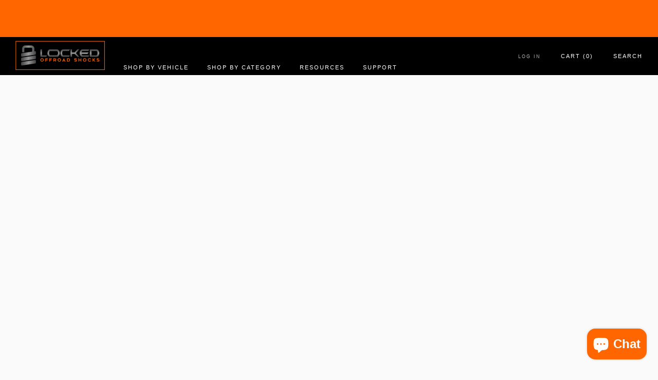

--- FILE ---
content_type: text/css
request_url: https://www.lockedoffroad.com/cdn/shop/t/10/assets/base.css?v=71986311364451702551755323884
body_size: 15371
content:
@charset "UTF-8";html{box-sizing:border-box}*,*:before,*:after{box-sizing:inherit}/*! normalize.css v7.0.0 | MIT License | github.com/necolas/normalize.css */html{line-height:1.15;-ms-text-size-adjust:100%;-webkit-text-size-adjust:100%}body{margin:0}article,aside,footer,header,nav,section{display:block}h1{font-size:2em;margin:.67em 0}figcaption,figure,main{display:block}figure{margin:1em 40px}hr{box-sizing:content-box;height:0;overflow:visible}pre{font-family:monospace,monospace;font-size:1em}a{background-color:transparent;-webkit-text-decoration-skip:objects}abbr[title]{border-bottom:none;text-decoration:underline;text-decoration:underline dotted}b,strong{font-weight:inherit}b,strong{font-weight:bolder}code,kbd,samp{font-family:monospace,monospace;font-size:1em}dfn{font-style:italic}mark{background-color:#ff0;color:#000}small{font-size:80%}sub,sup{font-size:75%;line-height:0;position:relative;vertical-align:baseline}sub{bottom:-.25em}sup{top:-.5em}audio,video{display:inline-block}audio:not([controls]){display:none;height:0}img{border-style:none}svg:not(:root){overflow:hidden}button,input,optgroup,select,textarea{font-family:sans-serif;font-size:100%;line-height:1.15;margin:0}button,input{overflow:visible}button,select{text-transform:none}button,html [type=button],[type=reset],[type=submit]{-webkit-appearance:button}button::-moz-focus-inner,[type=button]::-moz-focus-inner,[type=reset]::-moz-focus-inner,[type=submit]::-moz-focus-inner{border-style:none;padding:0}button:-moz-focusring,[type=button]:-moz-focusring,[type=reset]:-moz-focusring,[type=submit]:-moz-focusring{outline:1px dotted ButtonText}fieldset{padding:.35em .75em .625em}legend{box-sizing:border-box;color:inherit;display:table;max-width:100%;padding:0;white-space:normal}progress{display:inline-block;vertical-align:baseline}textarea{overflow:auto}[type=checkbox],[type=radio]{box-sizing:border-box;padding:0}[type=number]::-webkit-inner-spin-button,[type=number]::-webkit-outer-spin-button{height:auto}[type=search]{-webkit-appearance:textfield;outline-offset:-2px}[type=search]::-webkit-search-cancel-button,[type=search]::-webkit-search-decoration{-webkit-appearance:none}::-webkit-file-upload-button{-webkit-appearance:button;font:inherit}details,menu{display:block}summary{display:list-item}canvas{display:inline-block}template{display:none}[hidden]{display:none}body,h1,h2,h3,h4,h5,h6,blockquote,p,pre,dl,dd,ol,ul,figure,hr,fieldset,legend{margin:0;padding:0}li>ol,li>ul{margin-bottom:0}table{border-collapse:collapse;border-spacing:0}fieldset{min-width:0;border:0}address,h1,h2,h3,h4,h5,h6,blockquote,p,pre,dl,ol,ul,figure,hr,table,fieldset{margin-bottom:1rem}dd,ol,ul{margin-left:2rem}accordion-group{--speed: .3s;display:block}accordion-group details{border-bottom:1px solid var(--color--text-lightest)}accordion-group details[open]:not(.is-closing) summary-icon{transform:translateY(-50%) rotate(45deg)}accordion-group details[open]:not(.is-closing) details-content{transition:transform var(--speed) ease-in-out}accordion-group summary{display:block;position:relative;overflow:hidden;padding:1em 3em 1em 0;font-size:1em;color:var(--color--text);cursor:pointer}accordion-group summary::marker,accordion-group summary::-webkit-details-marker{display:none}accordion-group summary summary-icon{display:block;position:absolute;right:0;top:50%;width:2em;height:2em;text-align:center;line-height:2.25em;font-size:.75em;color:var(--color--text);transform:translateY(-50%) rotate(0);transition:transform var(--speed) ease-in-out}accordion-group details-content{box-sizing:border-box;display:block;position:relative;padding:.5em 0 2em;transition:transform var(--speed) ease-in-out}@media (prefers-reduced-motion: reduce){accordion-group details[open]:not(.is-closing) details-content{transition:none}details-content{transition:none}}[type=text],[type=password],[type=datetime],[type=datetime-local],[type=date],[type=month],[type=time],[type=week],[type=number],[type=email],[type=url],[type=search],[type=tel],[type=color],select,textarea{display:block;height:48px;line-height:22px;padding:12px;color:var(--color--text);vertical-align:middle;border:1px solid var(--color--text-lightest);border-radius:0;width:100%;margin-bottom:12px;cursor:pointer;background:var(--color--bg);font-family:var(--font--body);font-weight:var(--font--body-weight);font-style:var(--font--body-style);-webkit-transition:all .2s ease-in-out;-moz-transition:all .2s ease-in-out;transition:all .2s ease-in-out;-webkit-appearance:none;-moz-appearance:none;-ms-appearance:none;-o-appearance:none;appearance:none}[type=text]::-webkit-input-placeholder,[type=text]::-moz-placeholder,[type=text]:-ms-input-placeholder,[type=text]:-moz-placeholder,[type=text]:placeholder,[type=password]::-webkit-input-placeholder,[type=password]::-moz-placeholder,[type=password]:-ms-input-placeholder,[type=password]:-moz-placeholder,[type=password]:placeholder,[type=datetime]::-webkit-input-placeholder,[type=datetime]::-moz-placeholder,[type=datetime]:-ms-input-placeholder,[type=datetime]:-moz-placeholder,[type=datetime]:placeholder,[type=datetime-local]::-webkit-input-placeholder,[type=datetime-local]::-moz-placeholder,[type=datetime-local]:-ms-input-placeholder,[type=datetime-local]:-moz-placeholder,[type=datetime-local]:placeholder,[type=date]::-webkit-input-placeholder,[type=date]::-moz-placeholder,[type=date]:-ms-input-placeholder,[type=date]:-moz-placeholder,[type=date]:placeholder,[type=month]::-webkit-input-placeholder,[type=month]::-moz-placeholder,[type=month]:-ms-input-placeholder,[type=month]:-moz-placeholder,[type=month]:placeholder,[type=time]::-webkit-input-placeholder,[type=time]::-moz-placeholder,[type=time]:-ms-input-placeholder,[type=time]:-moz-placeholder,[type=time]:placeholder,[type=week]::-webkit-input-placeholder,[type=week]::-moz-placeholder,[type=week]:-ms-input-placeholder,[type=week]:-moz-placeholder,[type=week]:placeholder,[type=number]::-webkit-input-placeholder,[type=number]::-moz-placeholder,[type=number]:-ms-input-placeholder,[type=number]:-moz-placeholder,[type=number]:placeholder,[type=email]::-webkit-input-placeholder,[type=email]::-moz-placeholder,[type=email]:-ms-input-placeholder,[type=email]:-moz-placeholder,[type=email]:placeholder,[type=url]::-webkit-input-placeholder,[type=url]::-moz-placeholder,[type=url]:-ms-input-placeholder,[type=url]:-moz-placeholder,[type=url]:placeholder,[type=search]::-webkit-input-placeholder,[type=search]::-moz-placeholder,[type=search]:-ms-input-placeholder,[type=search]:-moz-placeholder,[type=search]:placeholder,[type=tel]::-webkit-input-placeholder,[type=tel]::-moz-placeholder,[type=tel]:-ms-input-placeholder,[type=tel]:-moz-placeholder,[type=tel]:placeholder,[type=color]::-webkit-input-placeholder,[type=color]::-moz-placeholder,[type=color]:-ms-input-placeholder,[type=color]:-moz-placeholder,[type=color]:placeholder,select::-webkit-input-placeholder,select::-moz-placeholder,select:-ms-input-placeholder,select:-moz-placeholder,select:placeholder,textarea::-webkit-input-placeholder,textarea::-moz-placeholder,textarea:-ms-input-placeholder,textarea:-moz-placeholder,textarea:placeholder{color:var(--color--text-light)}[type=text]:focus,[type=text]:active,[type=password]:focus,[type=password]:active,[type=datetime]:focus,[type=datetime]:active,[type=datetime-local]:focus,[type=datetime-local]:active,[type=date]:focus,[type=date]:active,[type=month]:focus,[type=month]:active,[type=time]:focus,[type=time]:active,[type=week]:focus,[type=week]:active,[type=number]:focus,[type=number]:active,[type=email]:focus,[type=email]:active,[type=url]:focus,[type=url]:active,[type=search]:focus,[type=search]:active,[type=tel]:focus,[type=tel]:active,[type=color]:focus,[type=color]:active,select:focus,select:active,textarea:focus,textarea:active{color:var(--color--text)}[type=text].error,[type=text].is-invalid,[type=text].input--error,[type=password].error,[type=password].is-invalid,[type=password].input--error,[type=datetime].error,[type=datetime].is-invalid,[type=datetime].input--error,[type=datetime-local].error,[type=datetime-local].is-invalid,[type=datetime-local].input--error,[type=date].error,[type=date].is-invalid,[type=date].input--error,[type=month].error,[type=month].is-invalid,[type=month].input--error,[type=time].error,[type=time].is-invalid,[type=time].input--error,[type=week].error,[type=week].is-invalid,[type=week].input--error,[type=number].error,[type=number].is-invalid,[type=number].input--error,[type=email].error,[type=email].is-invalid,[type=email].input--error,[type=url].error,[type=url].is-invalid,[type=url].input--error,[type=search].error,[type=search].is-invalid,[type=search].input--error,[type=tel].error,[type=tel].is-invalid,[type=tel].input--error,[type=color].error,[type=color].is-invalid,[type=color].input--error,select.error,select.is-invalid,select.input--error,textarea.error,textarea.is-invalid,textarea.input--error{border-color:#d12328;outline-color:#d12328}[type=text].success,[type=text].is-valid,[type=password].success,[type=password].is-valid,[type=datetime].success,[type=datetime].is-valid,[type=datetime-local].success,[type=datetime-local].is-valid,[type=date].success,[type=date].is-valid,[type=month].success,[type=month].is-valid,[type=time].success,[type=time].is-valid,[type=week].success,[type=week].is-valid,[type=number].success,[type=number].is-valid,[type=email].success,[type=email].is-valid,[type=url].success,[type=url].is-valid,[type=search].success,[type=search].is-valid,[type=tel].success,[type=tel].is-valid,[type=color].success,[type=color].is-valid,select.success,select.is-valid,textarea.success,textarea.is-valid{border-color:#00964d;outline-color:#00964d}[type=text][disabled],[type=text].is-disabled,[type=password][disabled],[type=password].is-disabled,[type=datetime][disabled],[type=datetime].is-disabled,[type=datetime-local][disabled],[type=datetime-local].is-disabled,[type=date][disabled],[type=date].is-disabled,[type=month][disabled],[type=month].is-disabled,[type=time][disabled],[type=time].is-disabled,[type=week][disabled],[type=week].is-disabled,[type=number][disabled],[type=number].is-disabled,[type=email][disabled],[type=email].is-disabled,[type=url][disabled],[type=url].is-disabled,[type=search][disabled],[type=search].is-disabled,[type=tel][disabled],[type=tel].is-disabled,[type=color][disabled],[type=color].is-disabled,select[disabled],select.is-disabled,textarea[disabled],textarea.is-disabled{cursor:not-allowed;opacity:.6}form{overflow:hidden;position:relative}[type=submit]{border:none;-webkit-appearance:none;-moz-appearance:none;-ms-appearance:none;-o-appearance:none;appearance:none}button[disabled]{opacity:.6;cursor:not-allowed}button[disabled]:hover{opacity:.6}textarea{max-width:100%;min-height:120px;line-height:1.5em;padding:10px;height:auto}fieldset{border:0;margin:6px 0;padding:0}label{font-size:1rem;line-height:1.7em}.checkbox-label{cursor:pointer;position:relative}.checkbox-label [type=checkbox]{-webkit-appearance:none;position:relative;top:4px;margin-right:6px;border:1px solid var(--color--text);background-color:var(--color--bg);width:18px;min-width:18px;height:18px;font-size:18px;transition:background-color .3s ease-out,border .3s ease-out;cursor:pointer}.checkbox-label [type=checkbox]:hover{background-color:var(--color--text-lightest)}.checkbox-label .icon{opacity:0;position:absolute;left:0;top:0;width:18px;height:18px;padding:4px}.checkbox-label>[type=checkbox]:checked~.icon{opacity:1}.selector-wrapper{position:relative;padding-top:6px;margin-top:9px;font-family:var(--font--body)}.selector-wrapper .icon--chevron{--color: var(--color--text-lighter);--size: 13px;position:absolute;top:24px;right:12px;pointer-events:none}.selector-wrapper label{color:var(--color--text);background:var(--color--bg);position:absolute;display:block;left:4px;top:0;padding:0 6px;font-size:.85em;line-height:1;border-radius:0;pointer-events:none}.selector-wrapper select{border-color:var(--color--text-lightest);background:var(--color--bg);-webkit-appearance:none;-moz-appearance:none;-ms-appearance:none;-o-appearance:none;appearance:none;padding:12px 30px 12px 12px;-webkit-transition:0s;-moz-transition:0s;transition:0s}.selector-wrapper select::-ms-expand{display:none}.selector-wrapper.selector-wrapper--standalone-labels{padding-top:0}.selector-wrapper.selector-wrapper--standalone-labels label{position:relative;top:auto;left:auto;display:block;font-size:var(--font--size-base);line-height:1.25;padding:0;margin-bottom:.5em;border-radius:0;pointer-events:initial}.selector-wrapper.selector-wrapper--standalone-labels .icon--chevron{top:auto;bottom:16px}localize-form{display:block}img{max-width:100%;height:auto;font-style:italic;vertical-align:middle;opacity:1;transform:scale(1);transition:opacity .25s ease-in-out}h1,.h1{font-size:calc(var(--font--size-h1) / var(--font--size-base) * 1rem);line-height:1.45}h2,.h2{font-size:calc(var(--font--size-h2) / var(--font--size-base) * 1rem);line-height:1.6}h3,.h3{font-size:calc(var(--font--size-h3) / var(--font--size-base) * 1rem);line-height:1.7}h4,.h4{font-size:calc(var(--font--size-h4) / var(--font--size-base) * 1rem);line-height:1.8}h5,.h5{font-size:calc(var(--font--size-h5) / var(--font--size-base) * 1rem);line-height:1.9}h6,.h6{font-size:calc(var(--font--size-h6) / var(--font--size-base) * 1rem);line-height:1.9}@media (max-width: 47.9275em){h1,.h1{font-size:calc(var(--font--size-h2) / var(--font--size-base) * 1rem);line-height:1.6}h2,.h2{font-size:calc(var(--font--size-h3) / var(--font--size-base) * 1rem);line-height:1.7}h3,.h3{font-size:calc(var(--font--size-h4) / var(--font--size-base) * 1rem);line-height:1.8}h4,.h4{font-size:calc(var(--font--size-h5) / var(--font--size-base) * 1.05rem);line-height:1.9}h5,.h5{font-size:calc(var(--font--size-h6) / var(--font--size-base) * 1.02rem);line-height:1.9}h6,.h6{font-size:calc(var(--font--size-h6) / var(--font--size-base) * 1rem);line-height:1.9}}.f-family--body{font-family:var(--font--body);font-weight:var(--font--body-weight);font-style:var(--font--body-style);letter-spacing:normal}.f-family--heading{font-family:var(--font--title);font-weight:var(--font--title-weight);font-style:var(--font--title-style)}.f-space--0{letter-spacing:0px}.f-space--1{letter-spacing:1px}.f-space--2{letter-spacing:2px}.f-space--3{letter-spacing:3px}.f-caps--false{text-transform:none}.f-caps--true{text-transform:uppercase}.theme-spinner{opacity:.7;width:40%;height:40%;max-height:50px;max-width:50px;margin:auto;position:absolute;top:0;left:0;bottom:0;right:0;z-index:1}.theme-spinner__border{box-sizing:border-box;display:block;position:absolute;width:100%;height:100%;border:3px solid #fff;border-radius:50%;animation:spinner-ring-spin 1.2s cubic-bezier(.5,0,.5,1) infinite;border-color:#fff transparent transparent transparent}.theme-spinner--small{width:25%;height:25%}.theme-spinner--small .theme-spinner__border{border:2px solid #fff}.theme-spinner--color-text .theme-spinner__border{border-color:var(--color--text) transparent transparent transparent}.theme-spinner div:nth-child(1){animation-delay:-.45s}.theme-spinner div:nth-child(2){animation-delay:-.3s}.theme-spinner div:nth-child(3){animation-delay:-.15s}@keyframes spinner-ring-spin{0%{transform:rotate(0)}to{transform:rotate(360deg)}}.placeholder-svg__wrapper{position:absolute;left:0;top:0;height:100%;width:100%}.placeholder-svg{display:block;background:#c4c4c4;fill:#848484;width:100%;height:100%;max-width:100%;max-height:100%}.placeholder-svg--light,.product-card__img.product-card__img.placeholder-svg{background:#e4e4e4;fill:#848484}.placeholder-noblocks{text-align:center;margin:60px 24px}.o-layout{display:block;padding:0;list-style:none;margin:0 0 0 -30px;font-size:0}.o-layout__item{box-sizing:border-box;display:inline-block;vertical-align:top;padding-left:30px;font-size:var(--font--size-base);font-size:1rem}.o-layout--tiny{margin-left:-8px}.o-layout--tiny>.o-layout__item{padding-left:8px}.o-layout--small{margin-left:-15px}.o-layout--small>.o-layout__item{padding-left:15px}@media (max-width: 47.9275em){.o-layout--small\@tab-down{margin-left:-15px}.o-layout--small\@tab-down>.o-layout__item{padding-left:15px}}.o-layout--large{margin-left:-60px}.o-layout--large>.o-layout__item{padding-left:60px}.o-layout--huge{margin-left:-120px}.o-layout--huge>.o-layout__item{padding-left:120px}.o-layout--flush{margin-left:0}.o-layout--flush>.o-layout__item{padding-left:0}.o-layout--middle>.o-layout__item{vertical-align:middle}.o-layout--bottom>.o-layout__item{vertical-align:bottom}.o-layout--center{text-align:center}.o-layout--center>.o-layout__item{text-align:left}.o-layout--right{text-align:right}.o-layout--right>.o-layout__item{text-align:left}.o-layout--reverse{direction:rtl}.o-layout--reverse>.o-layout__item{direction:ltr;text-align:left}.o-list-bare{list-style:none;margin-left:0}.o-list-inline{margin-left:0;list-style:none}.o-list-inline__item{display:inline-block}.o-list-inline--delimited{font-size:0}.o-list-inline--delimited>.o-list-inline__item{font-size:var(--font--size-base);font-size:1rem}.o-list-inline--delimited>.o-list-inline__item+.o-list-inline__item:before{content:"\a0\a0/\a0"}.o-ratio{position:relative;display:block;overflow:hidden}.o-ratio:before{content:"";display:block;width:100%;padding-bottom:100%}.o-ratio--custom:before,.o-ratio--natural:before{padding-bottom:0}.o-ratio--4\:1:before{padding-bottom:25%}.o-ratio--32\:9:before{padding-bottom:28.125%}.o-ratio--3\:1:before{padding-bottom:33.33%}.o-ratio--5\:2:before{padding-bottom:40%}.o-ratio--16\:9:before{padding-bottom:56.25%}.o-ratio--9\:16:before{padding-bottom:177%}.o-ratio--4\:3:before{padding-bottom:75%}.o-ratio--1\:1:before{padding-bottom:100%}.o-ratio--3\:4:before{padding-bottom:133.33%}.o-ratio--2\:3:before{padding-bottom:150%}@media screen and (max-width: 767px){.o-ratio--4\:1\@mob:before{padding-bottom:25%}.o-ratio--32\:9\@mob:before{padding-bottom:28.125%}.o-ratio--3\:1\@mob:before{padding-bottom:33.33%}.o-ratio--5\:2\@mob:before{padding-bottom:40%}.o-ratio--16\:9\@mob:before{padding-bottom:56.25%}.o-ratio--9\:16\@mob:before{padding-bottom:177%}.o-ratio--4\:3\@mob:before{padding-bottom:75%}.o-ratio--1\:1\@mob:before{padding-bottom:100%}.o-ratio--3\:4\@mob:before{padding-bottom:133.33%}.o-ratio--2\:3\@mob:before{padding-bottom:150%}}.o-ratio--circle.o-ratio--circle.o-ratio--circle{border-radius:50%;-webkit-backface-visibility:hidden;-webkit-transform:translate3d(0,0,0)}.o-ratio--circle.o-ratio--circle.o-ratio--circle:before{padding-bottom:100%}.o-ratio--bg-grey{background-color:#f2f2f2}.o-ratio--bg-product{background-color:var(--color--product-bg)}.o-ratio__content{position:absolute;top:0;bottom:0;left:0;height:100%;width:100%}image-skeleton{--color: var(--color--text-bg);display:block;position:absolute;top:0;left:0;width:100%;height:100%;z-index:-1;opacity:1;overflow:hidden;animation:skeleton-bounce 2s ease-in-out infinite;z-index:auto}image-skeleton[loaded]{opacity:0;transition:opacity .35s ease-in-out;animation:none}image-skeleton[loaded]+img{opacity:1;transition:opacity .25s ease-in-out}image-skeleton svg{position:absolute;top:0;left:0;object-fit:contain;width:100%;height:100%}image-skeleton rect{fill:var(--color)}.no-js image-skeleton{display:none}.no-js image-skeleton+img{opacity:1}image-skeleton+img{opacity:0;transition:opacity .25s ease-in-out}.skeleton-image{background-color:var(--color--text-lightest);width:100%;opacity:.5;animation:skeleton-bounce 2s ease-in-out infinite;border-radius:.5em}.skeleton-image:before{content:"";display:block;width:100%}.skeleton-image--16\:9:before{padding-bottom:56.25%}.skeleton-image--4\:3:before{padding-bottom:75%}.skeleton-image--1\:1:before{padding-bottom:100%}.skeleton-image--3\:4:before{padding-bottom:133.33%}.skeleton-image--2\:3:before{padding-bottom:150%}.skeleton-text{display:inline-block;width:100%;background-color:var(--color--text-lightest);opacity:.5;height:1em;animation:skeleton-bounce 2s ease-in-out infinite;border-radius:.5em}.skeleton-text--inline{display:inline-block;margin-bottom:0}.skeleton-text--inverse{background-color:var(--color--bg-light)}.skeleton-text--small{height:.75em;border-radius:.25em}.skeleton-text--1\/2{width:50%}.skeleton-text--1\/3{width:33.33333%}.skeleton-text--1\/4{width:25%}.skeleton-button{display:inline-block;vertical-align:middle;text-align:center;width:100%;margin:0;height:auto;line-height:30px;padding:9px 30px;background-color:var(--color--text-lightest);opacity:.5;animation:skeleton-bounce 2s ease-in-out infinite;border-radius:.5em}@keyframes skeleton-bounce{0%{opacity:1}25%{opacity:.75}75%{opacity:.75}to{opacity:1}}html,body{font-family:var(--font--body);font-weight:var(--font--body-weight);font-style:var(--font--body-style)}html{min-height:100%;font-size:calc(var(--font--size-base) / 16 * 1em);line-height:calc(var(--font--line-base) / var(--font--size-base))}body{position:relative;background:var(--color--bg);color:var(--color--text)}body:before{content:"";width:100%;height:100%;position:absolute;top:-3px;left:0;background:#212121;opacity:0;visibility:hidden;-webkit-transition:all .2s ease-in-out;-moz-transition:all .2s ease-in-out;transition:all .2s ease-in-out}body.js-overlay-active:before{visibility:visible;opacity:.6}.page-container{width:100%}.main{min-height:180px}a{text-decoration:none;-webkit-transition:opacity .2s ease-in-out;-moz-transition:opacity .2s ease-in-out;transition:opacity .2s ease-in-out}@media (hover: hover){a:hover{opacity:.7;text-decoration:none}}iframe{width:100%}h1,h2,h3,h4,h5,h6,.h1,.h2,.h3,.h4,.h5,.h6{color:var(--color--headings);font-family:var(--font--title);font-weight:var(--font--title-weight);font-style:var(--font--title-style);letter-spacing:var(--font--title-space);text-transform:var(--font--title-transform)}a{color:var(--color--text)}.no-js .js{display:none}.c-btn,.btn{position:relative;display:inline-flex;align-items:center;justify-content:center;font:inherit;text-align:center;margin:0;cursor:pointer;font-family:var(--font--button);letter-spacing:var(--font--button-space);text-transform:var(--font--button-transform);transition:opacity .2s ease-in-out;color:var(--color--btn);font-size:calc(var(--font--button-size) / var(--font--size-base) * 1rem);font-weight:var(--font--button-weight);font-style:var(--font--button-style);height:auto;line-height:30px;padding:9px 30px;min-width:84px;border:0 none;-webkit-transition:all .2s ease-out;-moz-transition:all .2s ease-out;transition:all .2s ease-out}@media (hover: hover){.c-btn,.c-btn:hover,.c-btn:active,.c-btn:focus,.btn,.btn:hover,.btn:active,.btn:focus{opacity:1;text-decoration:none}}@media (max-width: 47.9275em){.c-btn,.btn{font-size:var(--font--button-mobile-size)}}.c-btn--primary{background-color:var(--button-background-color, var(--color--brand))}@media (hover: hover){.c-btn--primary:hover:not([disabled]),.c-btn--primary:focus:not([disabled]){background-color:var(--button-hover-background-color, var(--color--brand-dark))}}.c-btn--accent{background-color:var(--button-background-color, var(--color--accent));color:var(--button-color, rgb(33, 33, 33))}@media (hover: hover){.c-btn--accent:hover:not([disabled]),.c-btn--accent:focus:not([disabled]){background-color:var(--button-hover-background-color, var(--color--accent-dark))}}.c-btn--hollow,a.c-btn--hollow{background-color:transparent;color:var(--button-color, var(--color--text));box-shadow:inset 0 0 0 1px var(--button-color, var(--color--text));margin-bottom:1px}@media (hover: hover){.c-btn--hollow:hover,.c-btn--hollow:hover:not([disabled]),a.c-btn--hollow:hover,a.c-btn--hollow:hover:not([disabled]){background-color:var(--button-hover-background-color, var(--color--text));color:var(--button-hover-color, var(--color--bg))}}.c-btn--mono,.c-btn--solid{background-color:var(--button-background-color, rgb(255, 255, 255));color:var(--button-color, rgb(33, 33, 33))}@media (hover: hover){.c-btn--mono:hover,.c-btn--solid:hover{background-color:var(--button-hover-background-color, rgb(255, 255, 255));color:var(--button-hover-color, rgb(33, 33, 33))}}.c-btn--grey,.c-btn--dark,.btn{background-color:var(--button-background-color, #222);color:var(--button-color, rgb(255, 255, 255))}@media (hover: hover){.c-btn--grey:hover,.c-btn--grey:focus,.c-btn--dark:hover,.c-btn--dark:focus,.btn:hover,.btn:focus{background-color:var(--button-hover-background-color, rgb(33, 33, 33))}}.c-btn--light{box-shadow:none;background-color:var(--button-background-color, #f2f2f2);color:var(--button-color, rgb(33, 33, 33))}@media (hover: hover){.c-btn--light:hover,.c-btn--light:focus{background-color:var(--button-hover-background-color, #e4e4e4)}}.c-btn--white{background-color:var(--button-background-color, rgb(255, 255, 255));color:var(--button-color, rgb(33, 33, 33))}@media (hover: hover){.c-btn--white:hover,.c-btn--white:focus{background-color:var(--button-hover-background-color, #f2f2f2)}}.c-btn--hollow.c-btn--dark{color:var(--button-color, rgb(33, 33, 33));box-shadow:inset 0 0 0 1px var(--button-color, rgb(33, 33, 33))}@media (hover: hover){.c-btn--hollow.c-btn--dark:hover:not([disabled]){background-color:var(--button-hover-background-color, rgb(33, 33, 33));color:var(--button-hover-color, rgb(255, 255, 255))}}.c-btn--hollow.c-btn--white{color:var(--button-color, rgb(255, 255, 255));box-shadow:inset 0 0 0 1px var(--button-color, rgb(255, 255, 255))}@media (hover: hover){.c-btn--hollow.c-btn--white:hover:not([disabled]){background-color:var(--button-hover-background-color, rgb(255, 255, 255));color:var(--button-hover-color, rgb(33, 33, 33))}}.c-btn--hollow.disabled{box-shadow:none;background-color:var(--button-background-color, #f2f2f2);color:var(--button-color, rgb(33, 33, 33))}.c-btn--small{font-size:.8rem;padding:6px 18px}.c-btn--big{padding:12px 30px;font-size:1.2rem}.c-btn--bigger{padding:18px 30px;font-size:1.4rem}.c-btn--biggest{padding:24px 30px;font-size:1.65rem}.c-btn--wide{width:300px;max-width:100%}.c-btn--full{width:100%}@media (max-width: 47.9275em){.c-btn--small\@mobile{font-size:.7rem;padding:3px 6px}}.c-btn--right{float:right}.c-btn--center{margin:0 auto;display:block}.c-btn--play.c-btn--play{display:inline-flex;justify-content:center;align-items:center;width:60px;height:60px;min-width:unset;line-height:0;padding:0;font-size:60px;border-radius:50%}.c-btn--play.c-btn--play:hover{-ms-transform:scale(1.05);-webkit-transform:scale(1.05);transform:scale(1.05)}.c-btn--no-hover{cursor:default}.c-btn--no-hover.c-btn--light:hover{background-color:var(--button-hover-background-color, #e4e4e4)}.c-btn--no-border{border:0 none}.c-btn--plain{color:var(--button-color, var(--color--text));background-color:transparent;border:0 none;padding:0}.dynamic-button{position:relative;z-index:0;min-height:48px}.dynamic-button .shopify-payment-button{position:relative;z-index:1}.dynamic-button__placeholder{position:absolute;top:0;left:0;width:100%;height:100%}shopify-accelerated-checkout{--shopify-accelerated-checkout-button-block-size: 48px;--shopify-accelerated-checkout-skeleton-background-color: $color--text-lightest}shopify-accelerated-checkout-cart{--shopify-accelerated-checkout-button-block-size: 48px;--shopify-accelerated-checkout-button-border-radius: 0px;--shopify-accelerated-checkout-inline-alignment: center;--shopify-accelerated-checkout-row-gap: 12px;--shopify-accelerated-checkout-skeleton-background-color: $color--text-lightest}.container{padding:0 30px;width:100%;margin:0 auto;max-width:2200px}@media (max-width: 61.24em){.container{padding:0 18px}}.container--full{max-width:100%}.container--xlarge{max-width:1600px}.container--large{max-width:1400px}.container--medium{max-width:1200px}.container--small{max-width:980px}.container--tiny{max-width:740px}@media (max-width: 67.49em){.container--tiny\@desk{max-width:740px}}@media (max-width: 61.24em){.container--tiny\@tab{max-width:740px}}.container--p-0{padding:0}.container--p-top.container--p-top{padding-top:60px}@media (max-width: 61.24em){.container--p-top.container--p-top{padding-top:30px}}@media (max-width: 34.99em){.container--p-top.container--p-top{padding-top:18px}}.container--p-large{padding:0 60px}@media (max-width: 61.24em){.container--p-large{padding:0 30px}}@media (max-width: 34.99em){.container--p-large{padding:0 18px}}@media (max-width: 47.9275em){.container--mob-0{padding:0}}@media (max-width: 61.24em){.container--tab-0{padding:0}}@media (min-width: 47.9375em){.container--desk-0{padding:0}}.icons-list{display:flex;flex-wrap:wrap;justify-content:center;list-style:none;margin:12px 0 0;gap:6px}.icons-list .icons-list__item{display:inline-flex;align-items:center;flex:0 0 auto}.icon{--stroke-width: 1px;position:relative;--color: currentColor;--size: 1em;display:inline-block;width:var(--size);height:var(--size)}.icon:not(.icon--custom) svg{display:block;fill:var(--color)}.icon.icon--custom svg{width:var(--size);height:var(--size)}.icon.icon--theme svg{fill:none;stroke:var(--color);stroke-width:var(--stroke-width, 1px)}.icon.icon--theme svg .fill{fill:var(--color);stroke:none}.icon.icon--theme.icon--delete svg{stroke-width:.75px}.icon.icon--selection:not(.icon--custom) svg>*,.icon.icon--selection:not(.icon--custom) svg g>*{stroke:var(--color, currentColor)}.icon.icon--separator svg{fill:var(--color)}.icon.icon--separator svg .stroke{fill:none;stroke:var(--color)}.icon.icon--stroke svg{fill:none;stroke:var(--color);stroke-width:var(--stroke-width, 1px)}.icon.icon--down svg{transform:rotate(90deg)}.icon.icon--left svg{transform:rotate(180deg)}.icon.icon--up svg{transform:rotate(270deg)}.icon.icon--3d-badge,.icon.icon--video-badge{--color: rgb(33, 33, 33);--size: 1.5rem;background-color:#fff;border:1px solid #e4e4e4}.icon.icon--3d-badge svg,.icon.icon--video-badge svg{opacity:.6}.icon.icon--video-badge svg{transform:scale3d(1.25,1.25,1.25)}.label{background-color:var(--background-color);color:var(--text-color);padding:2px 10px}@media (max-width: 47.9275em){.label{padding:1px 8px}}.label__text{font-family:var(--font--label);letter-spacing:var(--font--label-space);text-transform:var(--font--label-transform);font-size:calc(var(--font--label-size) / var(--font--size-base) * .8rem);font-weight:var(--font--label-weight);font-style:var(--font--label-style);margin:0}.label--brand{background-color:var(--color--label-brand)}.label--brand .label__text{color:var(--color--btn)}.label--light{background-color:#e4e4e4}.label--light .label__text{color:#212121}.label--sold_out{background-color:var(--color--label-sold_out)}.label--sold_out .label__text{color:var(--color--text-label-sold_out)}.label--discount{background-color:var(--color--label-discount)}.label--discount .label__text{color:var(--color--text-label-discount)}.label--new{background-color:var(--color--label-new)}.label--new .label__text{color:var(--color--text-label-new)}.label--pre-order{background-color:var(--color--label-pre-order)}.label--pre-order .label__text{color:var(--color--text-label-pre-order)}.label--custom_1{background-color:var(--color--label-custom1)}.label--custom_1 .label__text{color:var(--color--text-label-custom_one)}.label--custom_2{background-color:var(--color--label-custom2)}.label--custom_2 .label__text{color:var(--color--text-label-custom_two)}.label--border .label{border:1px solid var(--border-color)}.product-single__label{position:relative;margin-left:18px;width:fit-content}@media (max-width: 47.9275em){.product-single__label{top:1px}}.product-single__label__items{position:relative;text-align:left;top:0;right:0;margin-top:6px;margin-bottom:0;font-size:0}.product-single__label__items .label{display:inline-block;margin:0 6px 6px 0}.product-single__box__block:first-of-type .product-single__label__items{margin-top:0}.product-single__label__items--border .label{border:1px solid var(--color--text-lightest)}.search-grid-item__label{position:absolute;top:9px;right:9px}@media (max-width: 47.9275em){.search-grid-item__label{top:6px;right:6px}}.search-grid-item__label--position_left{right:auto;left:9px}@media (max-width: 47.9275em){.search-grid-item__label--position_left{left:6px}}.social-links{--icon-size: 3rem;--icon-font-size: 1.25rem;display:flex;flex-wrap:wrap;margin:0 0 0 -1rem;line-height:0;list-style:none}.social-links--share{gap:.5rem 1rem;margin-left:0}.social-links--share .social-links__link{color:var(--color--alt-text)}.social-links__item{display:block;flex:0 0 auto}.social-links__link{display:flex;justify-content:center;align-items:center;width:var(--icon-size);height:var(--icon-size);font-size:var(--icon-font-size);color:var(--color--text-light);-webkit-transition:all .2s ease-in-out;-moz-transition:all .2s ease-in-out;transition:all .2s ease-in-out}.social-links__link:hover{opacity:1;color:var(--color--text)}lazy-video{display:block;position:relative}lazy-video .theme-spinner{pointer-events:none}lazy-video[loaded] .theme-spinner{display:none}.link{font-family:var(--font--button);letter-spacing:var(--font--button-space);text-transform:var(--font--button-transform);font-size:calc(var(--font--button-size) / var(--font--size-base) * 1rem);font-weight:var(--font--button-weight);font-style:var(--font--button-style);color:var(--color--text);position:relative}@media (max-width: 47.9275em){.link{font-size:var(--font--button-mobile-size)}}.link .icon--chevron{--size: .9em;margin-left:.75em;height:.8em}.link--underline{text-decoration:underline}.link--underline:hover{text-decoration:none;opacity:.7}.link-body{line-height:1;text-decoration:underline}.link-body:hover{text-decoration:underline}.link--arrow{line-height:1}.link--arrow-left .icon--chevron{margin-left:0;margin-right:.75em}.link--arrow-down .icon--chevron{margin-left:.4em}.link--plus{line-height:1}.link--plus .icon--chevron{margin-left:.5em}.modal{--width: 480px;--color: var(--color--text);--background-color: var(--color--bg);--opening-speed: .35s;--closing-speed: .2s;--close-button-size: 54px;--close-button-font-size: 24px}.modal{display:flex}.modal[aria-hidden=true]{display:none}.modal .modal__overlay,.modal .modal__close{display:block}.modal.is-inside-modal .is-hidden-in-drawer{display:none!important}.modal--light{--color: rgb(255, 255, 255)}.modal--dark{--color: rgb(33, 33, 33)}.modal,.modal__overlay{position:fixed;top:0;right:0;bottom:0;left:0}.modal__overlay{display:none;opacity:1;background-color:#0b0b0b66}.is-opening .modal__overlay{animation:var(--opening-speed) cubic-bezier(.3,-.1,.25,1) both fade-in}.is-closing .modal__overlay{animation:var(--closing-speed) cubic-bezier(.3,-.1,.25,1) reverse both fade-in}.modal .modal__wrapper{position:absolute;top:0;left:0;width:var(--width);max-width:calc(100% - 24px);height:100%;overflow:hidden;color:var(--color);background-color:var(--background-color);transform:translateZ(0)}.is-opening .modal__wrapper{animation:var(--opening-speed) cubic-bezier(.3,-.1,.25,1) both slide-in-left}.is-closing .modal__wrapper{animation:var(--closing-speed) cubic-bezier(.3,-.1,.25,1) reverse both slide-in-left}.modal--right .modal__wrapper{right:0;left:auto}.modal--top .modal__wrapper{--width: 100%;max-width:100%;max-height:480px}.modal--right.is-opening .modal__wrapper{animation:var(--opening-speed) cubic-bezier(.3,-.1,.25,1) both slide-in-right}.modal--right.is-closing .modal__wrapper{animation:var(--closing-speed) cubic-bezier(.3,-.1,.25,1) reverse both slide-in-right}.modal--top.is-opening .modal__wrapper{animation:var(--opening-speed) cubic-bezier(.3,-.1,.25,1) both slide-in-top}.modal--top.is-closing .modal__wrapper{animation:var(--closing-speed) cubic-bezier(.3,-.1,.25,1) reverse both slide-in-top}.modal__content{overflow-y:scroll;height:100%}.modal__close{display:none;position:absolute;right:0;top:0;cursor:pointer;background:transparent;border:0;-webkit-appearance:none;appearance:none;box-shadow:none;touch-action:manipulation;width:var(--close-button-size);height:var(--close-button-size);line-height:var(--close-button-font-size);font-size:var(--close-button-font-size);text-decoration:none;padding:calc((var(--close-button-size) - var(--close-button-font-size)) / 2);font-style:normal;text-align:center;color:var(--color);z-index:5;transform:translateZ(1000px)}.modal__close::-moz-focus-inner{padding:0;border:0}.modal__close--left{left:0;right:auto}@media (prefers-reduced-motion){.modal.is-closing .modal__overlay,.modal.is-closing .modal__wrapper,.modal.is-opening .modal__overlay,.modal.is-opening .modal__wrapper{animation:none}}@keyframes fade-in{0%{opacity:0}}@keyframes slide-in-left{0%{transform:translate(calc(var(--width) * -1))}}@keyframes slide-in-right{0%{transform:translate(var(--width))}}@keyframes slide-in-top{0%{transform:translateY(-100%)}}.popup{--width: 480px;--color: var(--color--text);--background-color: var(--color--bg);--margin-top: auto;--margin-right: auto;--margin-bottom: auto;--margin-left: auto;--opening-speed: .35s;--closing-speed: .2s;--close-button-size: 54px;--close-button-font-size: 24px}.popup{display:block;pointer-events:none}.popup[aria-hidden=true]{display:none}.popup--right{--margin-right: 0px}@media (min-width: 35em){.popup--right{--margin-right: 36px}}.popup--left{--margin-left: 0px}@media (min-width: 35em){.popup--left{--margin-left: 36px}}.popup--top{--margin-top: 0px}@media (min-width: 35em){.popup--top{--margin-top: 24px}}.popup--bottom{--margin-bottom: 0px}@media (min-width: 35em){.popup--bottom{--margin-bottom: 24px}}.popup--full{--width: 680px;--close-button-size: 66px;--margin-top: 24px;--margin-bottom: 24px}.popup--video{--width: calc(100% - 32px) }.popup--video video-player{width:100%}.popup--video video-player .v-video{aspect-ratio:revert;width:100%;height:100%}.popup--video .popup__content{max-width:990px}.popup--video .popup__close{background-color:var(--background-color)}.popup,.popup__overlay{position:fixed;top:0;right:0;bottom:0;left:0}.popup__overlay{opacity:1;background-color:#0b0b0b66;pointer-events:all}.is-opening .popup__overlay{animation:var(--opening-speed) cubic-bezier(.3,-.1,.25,1) both popup-fade-in}.is-closing .popup__overlay{animation:var(--closing-speed) cubic-bezier(.3,-.1,.25,1) reverse both popup-fade-in}.popup__wrapper{display:flex;position:absolute;top:0;left:0;width:100%;height:100%;pointer-events:none;overflow:auto}.popup--full .popup__wrapper{display:inline-block;vertical-align:middle}.popup__content{position:relative;width:100%;max-width:100%;color:var(--color);background-color:var(--background-color);transform:translateZ(0);margin-top:var(--margin-top);margin-right:var(--margin-right);margin-bottom:var(--margin-bottom);margin-left:var(--margin-left);pointer-events:all;box-shadow:var(--color--drop-shadow) 0 3px 18px 0}@media (min-width: 35em){.popup__content{width:var(--width)}}.popup--full .popup__content{overflow:scroll;max-height:calc(100vh - var(--margin-bottom, 0px));max-height:-webkit-fill-available;overscroll-behavior:contain}@supports (max-height: 100dvh){.popup--full .popup__content{max-height:calc(100dvh - var(--margin-top, 0px) - var(--margin-bottom, 0px))}}.is-opening .popup__content{animation:var(--opening-speed) cubic-bezier(.3,-.1,.25,1) both popup-slide-in,var(--opening-speed) cubic-bezier(.3,-.1,.25,1) both popup-fade-in}.is-closing .popup__content{animation:var(--closing-speed) cubic-bezier(.3,-.1,.25,1) reverse both popup-slide-in,var(--closing-speed) cubic-bezier(.3,-.1,.25,1) reverse both popup-fade-in}.popup--top.is-opening .popup__content{animation:var(--opening-speed) cubic-bezier(.3,-.1,.25,1) both popup-slide-in-top,var(--opening-speed) cubic-bezier(.3,-.1,.25,1) both popup-fade-in}.popup--top.is-closing .popup__content{animation:var(--closing-speed) cubic-bezier(.3,-.1,.25,1) reverse both popup-slide-in-top,var(--closing-speed) cubic-bezier(.3,-.1,.25,1) reverse both popup-fade-in}.popup--bottom.is-opening .popup__content{animation:var(--opening-speed) cubic-bezier(.3,-.1,.25,1) both popup-slide-in-bottom,var(--opening-speed) cubic-bezier(.3,-.1,.25,1) both popup-fade-in}.popup--bottom.is-closing .popup__content{animation:var(--closing-speed) cubic-bezier(.3,-.1,.25,1) reverse both popup-slide-in-bottom,var(--closing-speed) cubic-bezier(.3,-.1,.25,1) reverse both popup-fade-in}@media (min-width: 35em){.popup--right.is-opening .popup__content{animation:var(--opening-speed) cubic-bezier(.3,-.1,.25,1) both popup-slide-in-right,var(--opening-speed) cubic-bezier(.3,-.1,.25,1) both popup-fade-in}.popup--right.is-closing .popup__content{animation:var(--closing-speed) cubic-bezier(.3,-.1,.25,1) reverse both popup-slide-in-right,var(--closing-speed) cubic-bezier(.3,-.1,.25,1) reverse both popup-fade-in}.popup--left.is-opening .popup__content{animation:var(--opening-speed) cubic-bezier(.3,-.1,.25,1) both popup-slide-in-left,var(--opening-speed) cubic-bezier(.3,-.1,.25,1) both popup-fade-in}.popup--left.is-closing .popup__content{animation:var(--closing-speed) cubic-bezier(.3,-.1,.25,1) reverse both popup-slide-in-left,var(--closing-speed) cubic-bezier(.3,-.1,.25,1) reverse both popup-fade-in}}.popup__close{position:absolute;right:0;top:0;cursor:pointer;background:transparent;border:0;-webkit-appearance:none;appearance:none;display:block;box-shadow:none;touch-action:manipulation;width:var(--close-button-size);height:var(--close-button-size);line-height:var(--close-button-font-size);font-size:var(--close-button-font-size);text-decoration:none;padding:calc((var(--close-button-size) - var(--close-button-font-size)) / 2);font-style:normal;text-align:center;color:var(--color);pointer-events:all;z-index:5;transform:translateZ(1000px)}.popup__close::-moz-focus-inner{padding:0;border:0}@media (prefers-reduced-motion){.popup.is-closing .popup__overlay,.popup.is-closing .popup__content,.popup.is-opening .popup__overlay,.popup.is-opening .popup__content{animation:none}}@keyframes popup-fade-in{0%{opacity:0}}@keyframes popup-slide-in{0%{transform:translateY(-48px)}}@keyframes popup-slide-in-bottom{0%{transform:translateY(calc(100% + var(--margin-bottom)))}}@keyframes popup-slide-in-top{0%{transform:translateY(calc((100% + var(--margin-top)) * -1))}}@keyframes popup-slide-in-right{0%{transform:translate(calc(100% + var(--margin-right)))}}@keyframes popup-slide-in-left{0%{transform:translate(calc((100% + var(--margin-right)) * -1))}}.product-card{display:block;margin-bottom:36px;position:relative}.product-card__label__items{position:absolute;display:flex;flex-direction:column;z-index:3;top:9px;right:9px;margin-bottom:0;text-align:right;align-items:flex-end}@media (max-width: 47.9275em){.product-card__label__items{top:6px;right:6px}}.product-card__label__items--inline{flex-direction:row;flex-wrap:wrap}.product-card__label__items--left{right:auto;left:9px;align-items:flex-start;text-align:left}@media (max-width: 47.9275em){.product-card__label__items--left{left:6px}}.product-card__label__items--inline-right{flex-direction:row-reverse}.product-card__label{width:fit-content;margin-bottom:4px}@media (max-width: 47.9275em){.product-card__label{margin-bottom:3px}}quantity-input{display:inline-flex;border:1px solid var(--color--text-lightest)}quantity-input input[type=number],quantity-input button{text-align:center;border:0;margin:0;padding:0;color:var(--color--text);position:relative;display:inline-block;line-height:1;font-size:.9rem;height:2rem;width:2rem;touch-action:manipulation}quantity-input input[type=number]{background:transparent;cursor:text;border-left:1px solid var(--color--text-lightest);border-right:1px solid var(--color--text-lightest);width:2.5rem}quantity-input button{position:relative;cursor:pointer;background:transparent;padding:0;-webkit-appearance:none;-moz-appearance:none;-ms-appearance:none;-o-appearance:none;appearance:none}quantity-input button:after{content:"";display:block;position:absolute;width:100%;height:100%;top:0;left:0}quantity-input button span{top:-2%;position:relative}quantity-input input[type=number]::-webkit-outer-spin-button,quantity-input input[type=number]::-webkit-inner-spin-button{-webkit-appearance:none;margin:0}quantity-input input[type=number]{padding:0;border-radius:0;-moz-appearance:textfield;-webkit-appearance:textfield;appearance:textfield}.no-js quantity-input button{display:none}.rte a:not(.link){text-decoration:underline}.rte h1,.rte h2,.rte h3,.rte h4,.rte h5,.rte h6{color:inherit;margin-top:1rem}.rte h1:first-child,.rte h2:first-child,.rte h3:first-child,.rte h4:first-child,.rte h5:first-child,.rte h6:first-child{margin-top:0}.rte>div{margin-bottom:1rem}.rte ul,.rte ol{list-style-position:inside;margin-left:.5rem}.rte li{margin-bottom:.4rem}.rte p:last-child{margin-bottom:0}.rte img,.rte .fluid-width-video-wrapper{margin:24px 0}.rte blockquote{font-size:calc(var(--font--size-h3) / var(--font--size-base) * 1rem);line-height:1.7;margin:36px -72px;border-left:3px solid var(--color--brand);padding-left:24px;font-style:italic;color:#666}.rte iframe{border:0}.rte:after{content:""!important;display:block!important;clear:both!important}.rte--header{margin-bottom:0}.product-single__content-text.rte blockquote{margin-left:0;margin-right:0}@media (max-width: 61.24em){.rte blockquote{font-size:calc(var(--font--size-h4) / var(--font--size-base) * 1rem);line-height:1.6;margin:18px 0;padding-left:18px}.rte img,.rte .fluid-width-video-wrapper{margin:12px 0}}.section{margin-bottom:60px;position:relative}.section--mb-0{margin-bottom:0}.section--m-A0{margin:auto 0}.section-divider,.section-divider--top{border-top:1px solid var(--color--text-lightest)}.section-divider--bottom{border-bottom:1px solid var(--color--text-lightest)}.section-divider--p,.section-divider--top-p{padding-top:36px}@media (max-width: 47.9275em){.section-divider--p,.section-divider--top-p{padding-top:30px}}.section-divider--bottom-p{padding-bottom:36px}@media (max-width: 47.9275em){.section-divider--bottom-p{padding-bottom:30px}}.section--search,.section--has-bg{overflow:hidden}.section--padded,.section__content--padded{padding-top:var(--space-top);padding-bottom:var(--space-bottom)}@media (max-width: 47.9275em){.section--padded,.section__content--padded{padding-top:calc(var(--space-top) * .75);padding-bottom:calc(var(--space-bottom) * .75)}}.section{background-color:var(--background-color, transparent)}.section--pb-m.section--pb-m{margin-bottom:0;padding-bottom:30px}.section--pb-s.section--pb-s{margin-bottom:0;padding-bottom:24px}.section--pb-0.section--pb-0{margin-bottom:0;padding-bottom:0}.section--mb-m.section--mb-m{margin-bottom:30px}.section--mb-s.section--mb-s{margin-bottom:24px}.section--mb-0.section--mb-0{margin-bottom:0}.section--tb{border-top:1px solid var(--color--text-lightest)}.section--bb{border-bottom:1px solid var(--color--text-lightest)}.section--product-single{position:static}.section__bg{position:absolute;width:100%;height:100%;background:#f2f2f2;left:0;margin-top:80px;-webkit-transform:translate3d(0,0,0);transform:translateZ(0)}.section__bg--white{background:#fff}.section__bg--grey{background:#f2f2f2}.section__title{display:block;max-width:440px;margin:0 0 24px;position:relative}.section__title--center{margin:0 auto 24px;text-align:center}.section__title--mb-s{margin-bottom:12px}.section__title-text{position:relative;margin:0;color:var(--color-heading, var(--color--headings))}.section__title-desc{margin-top:12px;margin-bottom:0;color:var(--color-text, var(--color--text))}.section__title-desc a,.section__title-link{color:var(--color-text, var(--color--text))}.section__title-link:hover{text-decoration:none;opacity:.8}.section__link{margin-top:24px;line-height:24px}.section__link-link:not(.c-btn){color:var(--color-text, var(--color--text))}.section__link--center{text-align:center}.section__link--mt0{margin-top:0}@media (min-width: 47.9375em){.section__link--mt0\@desk{margin-top:0}}@media (max-width: 47.9275em){.section__link--mt0\@mob{margin-top:0}}.section__link--mt{margin-top:18px}.section--content-light .section__link-link,.section--content-default-light .section__link-link{--color-text: rgb(255, 255, 255)}.section--main-blog,.section--article.article--no-img,.section--page,.section--faq,.section--search,.section--list-collections,.section--404,.section--account{margin-top:30px}@media (max-width: 47.9275em){.section--main-blog,.section--article.article--no-img,.section--page,.section--faq,.section--search,.section--list-collections,.section--404,.section--account{margin-top:12px}}.section--search{overflow:visible}.section--list-collections{margin-bottom:24px}@media (min-width: 47.9375em){.section--mb-s--desk{margin-bottom:24px}}@media (max-width: 47.9275em){.section{margin-bottom:42px}.section--mb-s,.section--mb-s--mob{margin-bottom:6px}.section--mb-reset--mob{margin-bottom:42px}.section--list-collections{margin-bottom:6px}}.skip-to-content-link{background:#fff;display:block;left:0;padding:24px;z-index:12;line-height:1;position:absolute;border:1px solid #bbb;transform:translateY(-300%);-webkit-transition:0s;-moz-transition:0s;transition:0s}.skip-to-content-link:focus{transform:translateY(0)}variant-swatches,.product-form__swatch{display:block;line-height:0;position:relative;margin:0 0 18px}variant-swatches:last-child,.product-form__swatch:last-child{margin-bottom:0}.product-form__swatch{--gap: 6px;display:flex;flex-wrap:wrap;row-gap:var(--gap);column-gap:var(--gap)}.product-form__swatch__title{flex:1 1 100%;display:block;margin-bottom:6px;line-height:1}.product-form__swatch__sub-title{margin-left:3px;color:var(--color--text-lighter)}.product-form__swatch__item{display:inline-block}.product-form__swatch__item--button{vertical-align:top;flex:0 0 auto;width:auto}.product-form__swatch__item--button:has(input:disabled){display:none}.product-form__swatch__label{position:relative;cursor:pointer;display:inline-flex}.product-form__swatch__item--button .product-form__swatch__label{align-items:center;line-height:1;font-size:.9rem;padding:0px 1.4rem;height:2.5rem;color:var(--color--text);background-color:transparent;-webkit-transition:background-color .3s ease-out,color .3s ease-out;-moz-transition:background-color .3s ease-out,color .3s ease-out;transition:background-color .3s ease-out,color .3s ease-out}.product-form__swatch__item--button .product-form__swatch__label--small{padding:0px 1.4rem;height:2.5rem}.product-form__swatch__item--button .product-form__swatch__label--medium{padding:0px 1.6rem;height:3.2rem}.product-form__swatch__item--button .product-form__swatch__label--large{padding:0px 2rem;height:3.8rem}.product-card .product-form__swatch__item--button .product-form__swatch__label--small{padding:0px 1.25rem;height:2.3rem}.product-card .product-form__swatch__item--button .product-form__swatch__label--medium{padding:0px 1.4rem;height:2.9rem}.product-card .product-form__swatch__item--button .product-form__swatch__label--large{padding:0px 1.8rem;height:3.6rem}@media (min-width: 47.9375em){.no-touchevents .product-card--trigger-icon.product-card--hover .product-form__swatch__item--button .product-form__swatch__label{min-width:3.2rem}.no-touchevents .product-card--trigger-icon.product-card--hover .product-form__swatch__item--button .product-form__swatch__label--small{padding:0px 1.15rem;height:2.1rem}.no-touchevents .product-card--trigger-icon.product-card--hover .product-form__swatch__item--button .product-form__swatch__label--medium{padding:0px 1.3rem;height:2.6rem}.no-touchevents .product-card--trigger-icon.product-card--hover .product-form__swatch__item--button .product-form__swatch__label--large{padding:0px 1.6rem;height:3.2rem}}.product-form__swatch--uniform .product-form__swatch__item--button{width:calc(100% / var(--columns) - var(--gap) + var(--gap) / var(--columns))}.product-form__swatch--uniform .product-form__swatch__item--button .product-form__swatch__label{width:100%;text-align:center}.product-form__swatch__item--color{font-family:sans-serif;font-size:0}.product-form__swatch__item--color .product-form__swatch__label{position:relative;padding:0;height:auto;width:auto;border-color:transparent;font-family:sans-serif;font-size:0;line-height:0;text-indent:-100%;margin:3px}.product-form__swatch__item--color input[type=radio]:checked+label{background:transparent}.product-form__swatch__item--color .product-form__swatch__label__graphic{font-family:sans-serif;display:block;padding:0;margin:0;width:calc(var(--swatch-size) * 4 + 15px);height:calc(var(--swatch-size) * 4 + 15px);background:var(--background-graphic);background-size:cover;background-position:center;box-shadow:0 0 0 1px var(--color--text-lightest)}@media (max-width: 47.9275em){.product-form__swatch__item--color .product-form__swatch__label__graphic{width:calc(var(--swatch-size) * 3 + 14px);height:calc(var(--swatch-size) * 3 + 14px)}}.product-card .product-form__swatch__item--color .product-form__swatch__label__graphic{width:calc(var(--swatch-size) * 3 + 14px);height:calc(var(--swatch-size) * 3 + 14px)}@media (min-width: 47.9375em){.no-touchevents .product-card--trigger-icon.product-card--hover .product-form__swatch__item--color .product-form__swatch__label__graphic{width:calc(var(--swatch-size) * 2.5 + 12px);height:calc(var(--swatch-size) * 2.5 + 12px)}}.product-form__swatch__item--emphasize .product-form__swatch__label__graphic{box-shadow:0 0 0 1px var(--color--text)!important}.product-form__swatch__item--button label{min-width:3.5rem;justify-content:center}.product-form__swatch__label.is-disabled{color:var(--color--text-lightest);border-color:var(--color--text-lightest)}.product-form__swatch__label.is-disabled:after{content:"";display:block;position:absolute;top:0;left:0;width:100%;height:100%;overflow:hidden;background:linear-gradient(to left top,transparent calc(50% - .5px),var(--color--text-lightest) calc(50% - .5px),var(--color--text-lightest) calc(50% + .5px),transparent calc(50% + .5px));-webkit-transition:all .2s ease-in-out;-moz-transition:all .2s ease-in-out;transition:all .2s ease-in-out}input:disabled+.product-form__swatch__label.is-disabled{display:none;cursor:not-allowed}.product-form__swatch__item--button input[type=radio]:checked+label.is-disabled,.product-form__swatch__item--button input[type=radio]:hover+label.is-disabled{color:var(--color--text-lightest)}.product-form__swatch__item:not(.product-form__swatch__item--square) .product-form__swatch__label.is-disabled:has(.product-form__swatch__label__graphic):after{border-radius:50%}.product-form__swatch__label.is-disabled:has(.product-form__swatch__label__graphic){opacity:.8}.product-form__swatch__item--square .product-form__swatch__label__graphic,.product-form__swatch__item--square .product-form__swatch__label{border-radius:0}.product-form__swatch__item--circle .product-form__swatch__label__graphic,.product-form__swatch__item--circle .product-form__swatch__label{border-radius:50%}.product-form__swatch__item--color input[type=radio]:checked+label{background:transparent;box-shadow:0 0 0 3px var(--color--bg),0 0 0 4.5px var(--color--text),0 0 3px 5px transparent;-webkit-transition:box-shadow ease-in-out .15s;transition:box-shadow ease-in-out .15s}.product-form__swatch__item--button input[type=radio]:checked+label{color:var(--color--text);background:transparent;-webkit-transition:color ease-in-out .15s;transition:color ease-in-out .15s}@media (hover: hover){.product-form__swatch__item--color input[type=radio]:hover+label{box-shadow:0 0 0 3px var(--color--bg),0 0 0 4.5px var(--color--text),0 0 3px 5px transparent;-webkit-transition:box-shadow ease-in-out .15s;transition:box-shadow ease-in-out .15s}.product-form__swatch__item--button input[type=radio]:hover+label{color:var(--color--text);-webkit-transition:color ease-in-out .15s;transition:color ease-in-out .15s}}.product-form__swatch__item--circle.product-form__swatch__item--color.product-form__swatch__item--sold .product-form__swatch__label.product-form__swatch__label{background:none}.product-form__swatch__item--circle.product-form__swatch__item--color.product-form__swatch__item--sold .product-form__swatch__label.product-form__swatch__label:before{position:absolute;content:"";left:48%;top:0;bottom:0;border-left:1px solid var(--color--text-light);transform:rotate(45deg)}.product-form__swatch__item--circle.product-form__swatch__item--color.product-form__swatch__item--sold .product-form__swatch__label.product-form__swatch__label .product-form__swatch__label__graphic{box-shadow:0 0 0 1px var(--color--text-lighter)}.product-form__swatch__item--sold input[type=radio]:checked+label{border-color:var(--color--text);color:var(--color--text-lighter);background:-webkit-gradient(linear,right bottom,left top,color-stop(49%,transparent),color-stop(49.5%,var(--color--text-lighter)),color-stop(50.5%,var(--color--text-lighter)),color-stop(51%,transparent));background:-webkit-linear-gradient(right bottom,transparent 49%,var(--color--text-lighter) 49.5%,var(--color--text-lighter) 50.5%,transparent 51%);background:-o-linear-gradient(right bottom,transparent 49%,var(--color--text-lighter) 49.5%,var(--color--text-lighter) 50.5%,transparent 51%);background:linear-gradient(to left top,transparent 49%,var(--color--text-lighter) 49.5%,var(--color--text-lighter) 50.5%,transparent 51%)}.product-form__swatch__item--button input[type=radio]+label:after{content:"";position:absolute;width:100%;height:100%;border:1px solid var(--color--text-lightest);-webkit-transition:border ease-in-out .15s;transition:border ease-in-out .15s}.product-form__swatch__item--button input[type=radio]:hover+label:after{border:1px solid var(--color--text)}.product-form__swatch__item--button input[type=radio]:checked+label:after,.product-form__swatch__item--button input[type=radio]:hover:checked+label:after{border:1.5px solid var(--color--text)}.product-card__swatch{display:flex;align-items:center;line-height:1}.items-scroll .product-card__swatch{padding-left:3px;padding-bottom:3px}.product-card__swatch__items{font-family:sans-serif;font-size:0;margin:0;line-height:0;max-width:300px;height:auto;width:auto;border:0;padding:0}.product-card__swatch__item{position:relative;height:auto;width:auto;font-family:sans-serif;padding:0;box-shadow:0 0 0 1px transparent;cursor:pointer;-webkit-transition:all .2s ease-in-out;-moz-transition:all .2s ease-in-out;transition:all .2s ease-in-out}.product-card__swatch__item:after{content:"";position:absolute;top:0;left:0;width:100%;height:100%}.product-card__swatch__item:hover,.product-card__swatch__item.js-active,.product-card__swatch__item.is-active{box-shadow:0 0 0 2px #fff,0 0 0 3px #000}.product-card__swatch__graphic{display:block;box-shadow:0 0 0 1px var(--color--text-lightest);background:var(--background-graphic);background-size:cover;background-position:center center;font-family:sans-serif}.product-card__swatch__graphic--emphasize{box-shadow:0 0 0 1px var(--color--text)!important}.swatch-wrapper{margin-top:15px;position:relative}.product-card__overflow{margin-left:9px;padding-bottom:1px}.product-card__overflow__item{font-size:.85rem}.product-card--center .product-card__swatch{justify-content:center}.product-card--left .product-card__swatch{justify-content:left}.product-card__swatch__graphic--1{width:12px;height:12px}.product-card__swatch__graphic--2{width:14px;height:14px}.product-card__swatch__graphic--3{width:16px;height:16px}.product-card__swatch__graphic--4{width:18px;height:18px}.product-card__swatch__graphic--5{width:20px;height:20px}.product-card__swatch__items{margin-bottom:-9px}@media (max-width: 47.9275em){.product-card__swatch__items{margin-bottom:-7px}}.product-card__swatch__item{margin-right:9px;margin-bottom:9px}@media (max-width: 47.9275em){.product-card__swatch__item{margin-right:7px;margin-bottom:7px}}.product-card__swatch__items li:last-child{margin-right:0}.product-card__swatch__item--circle,.product-card__swatch__item--circle .product-card__swatch__graphic,.product-card__swatch__item--circle .product-card__swatch__graphic svg,.product-card__swatch__item--circle .product-card__swatch__graphic .product-card__swatch__placeholder{border-radius:50%}.product-card__swatch__item--square,.product-card__swatch__item--square .product-card__swatch__graphic{border-radius:0}body[data-heading-border=true] .section__title-text,body[data-heading-border=true] .collection-list__content-heading,body[data-heading-border=true] .product-popup__label-title,body[data-heading-border=true] .promo-pop__title-text,body[data-heading-border=true] .cart-recommendations__title:not(.cart-recommendations__title--plain){padding-bottom:calc(9px + var(--font--title-border-size))}body[data-heading-border=true] .image-grid__title{padding-bottom:calc(6px + var(--font--title-border-size))}body[data-heading-border=true] .product-single__title{padding-bottom:calc(12px + var(--font--title-border-size))}body[data-heading-border=true] .section__title-text:after,body[data-heading-border=true] .collection-list__content-heading:after,body[data-heading-border=true] .map__item-wrap:after,body[data-heading-border=true] .image-grid__title:after,body[data-heading-border=true] .product-single__title:after,body[data-heading-border=true] .cart-draw__title:after,body[data-heading-border=true] .cart-notification__title:after,body[data-heading-border=true] .product-popup__label-title:after,body[data-heading-border=true] .promo-pop__title-text:after,body[data-heading-border=true] .cart-recommendations__title:not(.cart-recommendations__title--plain):after,body[data-heading-border=true] .quick-shop__title:after,body[data-heading-border=true] .collection-sidebar__main-title:after,body[data-heading-border=true] .store-availabilities-modal__product-title:after{content:"";width:36px;height:var(--font--title-border-size);background:var(--color--title-border);position:absolute;left:0;bottom:0}body[data-heading-border=true] .section__title--center .section__title-text:after,body[data-heading-border=true] .collection-list__content-heading:after,body[data-heading-border=true] .image-grid__item--text .image-grid__title:after,body[data-heading-border=true] .cart-notification__title:after,body[data-heading-border=true] .product-popup__label-title:after,body[data-heading-border=true] .image-with-text__box--center .section__title-text:after,body[data-heading-border=true] .home-carousel--transparent .home-carousel__item--center .section__title-text:after,body[data-heading-border=true] .home-carousel--transparent .home-carousel__item--bottom-center .section__title-text:after,body[data-heading-border=true] .cart-recommendations__title:not(.cart-recommendations__title--plain):after{left:50%;margin-left:-18px}body[data-heading-border=true] .home-carousel--transparent .home-carousel__item--right .section__title-text:after,body[data-heading-border=true] .home-carousel--transparent .home-carousel__item--bottom-right .section__title-text:after{left:100%;margin-left:-36px}body[data-heading-border=true] .product-single__box__block--title{position:relative}body[data-heading-border=true] .product-single__title{margin-bottom:18px}body[data-heading-border=true] .map__item-wrap{padding-top:calc(12px + var(--font--title-border-size))}body[data-heading-border=true] .map__item-wrap:after{top:0}body[data-heading-border=true] .cart-notification__title:after{left:0;margin-left:0;bottom:-12px}body[data-heading-border=true] .newsletter .section__title-text:after{background-color:var(--color--title-border)}body[data-heading-border=true] .cart-draw__title,body[data-heading-border=true] .collection-sidebar .collection-sidebar__main-title,body[data-heading-border=true] quick-shop.is-inside-modal .quick-shop__title,body[data-heading-border=true] .store-availabilities-modal__product-title{padding-bottom:calc(1.15rem + var(--font--title-border-size))}.u-bg-brand{background-color:var(--color--brand)}.u-bg-accent{background-color:var(--color--accent)}.u-bg-white{background-color:#fff}.u-bg-black{background-color:#212121}.u-bg-grey{background-color:#f2f2f2}.u-color-text-lighter{color:var(--color--text-lighter)!important}.u-color-text{color:var(--color--text)}@media (max-width: 47.9275em){.u-hidden\@tab-down{display:none!important}}@media (min-width: 47.9375em){.u-hidden\@tab-up{display:none!important}}@media (max-width: 61.24em){.u-hidden\@desk-down{display:none!important}}@media (min-width: 61.25em){.u-hidden\@desk-up{display:none!important}}.u-hidden-visually,.visually-hidden{border:0!important;clip:rect(0 0 0 0)!important;height:1px!important;margin:-1px!important;overflow:hidden!important;padding:0!important;position:absolute!important;width:1px!important}[hidden],.u-hidden{display:none!important}.u-flex-parent{display:flex;flex-direction:row}.u-flex{display:flex;-webkit-box-lines:multiple;-moz-box-lines:multiple;box-lines:multiple;-webkit-flex-wrap:wrap;-moz-flex-wrap:wrap;-ms-flex-wrap:wrap;flex-wrap:wrap}.u-flex-inline{display:inline-flex}.u-flex--middle{align-items:center}.u-flex--top{align-items:flex-start}.u-flex--bottom{align-items:flex-end}.u-flex--center{justify-content:center}.u-flex--end{justify-content:flex-end}.u-flex-child-strech{align-items:stretch;flex:1}.grid-layout{display:flex;flex-wrap:wrap;column-gap:15px}.grid-layout>*{flex-basis:100%}.grid-layout--2,.grid-layout--3{column-gap:30px}@supports (-webkit-touch-callout: none) and (not (translate: none)){.grid-layout--2,.grid-layout--3{margin-left:-30px}.grid-layout--2 .product-card,.grid-layout--3 .product-card{padding-left:30px}}@media (max-width: 47.9275em){.grid-layout--2.grid-layout--mob-2.grid-layout--mob-2,.grid-layout--3.grid-layout--mob-2.grid-layout--mob-2{column-gap:15px}}.grid-layout--4,.grid-layout--5,.grid-layout--6,.grid-layout--7,.grid-layout--8{column-gap:15px}.grid-layout--2.grid-spacing--0,.grid-layout--3.grid-spacing--0,.grid-layout--4.grid-spacing--0,.grid-layout--5.grid-spacing--0,.grid-layout--6.grid-spacing--0,.grid-layout--7.grid-spacing--0,.grid-layout--8.grid-spacing--0{column-gap:0px}.grid-layout--2.grid-spacing--12,.grid-layout--3.grid-spacing--12,.grid-layout--4.grid-spacing--12,.grid-layout--5.grid-spacing--12,.grid-layout--6.grid-spacing--12,.grid-layout--7.grid-spacing--12,.grid-layout--8.grid-spacing--12{column-gap:12px}@media (min-width: 47.9375em){.grid-layout--2.grid-spacing--12,.grid-layout--3.grid-spacing--12,.grid-layout--4.grid-spacing--12,.grid-layout--5.grid-spacing--12,.grid-layout--6.grid-spacing--12,.grid-layout--7.grid-spacing--12,.grid-layout--8.grid-spacing--12{row-gap:6px}}.grid-layout--2.grid-spacing--18,.grid-layout--3.grid-spacing--18,.grid-layout--4.grid-spacing--18,.grid-layout--5.grid-spacing--18,.grid-layout--6.grid-spacing--18,.grid-layout--7.grid-spacing--18,.grid-layout--8.grid-spacing--18{column-gap:18px}@media (min-width: 47.9375em){.grid-layout--2.grid-spacing--18,.grid-layout--3.grid-spacing--18,.grid-layout--4.grid-spacing--18,.grid-layout--5.grid-spacing--18,.grid-layout--6.grid-spacing--18,.grid-layout--7.grid-spacing--18,.grid-layout--8.grid-spacing--18{row-gap:9px}}.grid-layout--2.grid-spacing--24,.grid-layout--3.grid-spacing--24,.grid-layout--4.grid-spacing--24,.grid-layout--5.grid-spacing--24,.grid-layout--6.grid-spacing--24,.grid-layout--7.grid-spacing--24,.grid-layout--8.grid-spacing--24{column-gap:24px}@media (min-width: 47.9375em){.grid-layout--2.grid-spacing--24,.grid-layout--3.grid-spacing--24,.grid-layout--4.grid-spacing--24,.grid-layout--5.grid-spacing--24,.grid-layout--6.grid-spacing--24,.grid-layout--7.grid-spacing--24,.grid-layout--8.grid-spacing--24{row-gap:12px}}.grid-layout--2.grid-spacing--30,.grid-layout--3.grid-spacing--30,.grid-layout--4.grid-spacing--30,.grid-layout--5.grid-spacing--30,.grid-layout--6.grid-spacing--30,.grid-layout--7.grid-spacing--30,.grid-layout--8.grid-spacing--30{column-gap:30px}@media (min-width: 47.9375em){.grid-layout--2.grid-spacing--30,.grid-layout--3.grid-spacing--30,.grid-layout--4.grid-spacing--30,.grid-layout--5.grid-spacing--30,.grid-layout--6.grid-spacing--30,.grid-layout--7.grid-spacing--30,.grid-layout--8.grid-spacing--30{row-gap:15px}}.grid-layout--2.grid-spacing--36,.grid-layout--3.grid-spacing--36,.grid-layout--4.grid-spacing--36,.grid-layout--5.grid-spacing--36,.grid-layout--6.grid-spacing--36,.grid-layout--7.grid-spacing--36,.grid-layout--8.grid-spacing--36{column-gap:36px}@media (min-width: 47.9375em){.grid-layout--2.grid-spacing--36,.grid-layout--3.grid-spacing--36,.grid-layout--4.grid-spacing--36,.grid-layout--5.grid-spacing--36,.grid-layout--6.grid-spacing--36,.grid-layout--7.grid-spacing--36,.grid-layout--8.grid-spacing--36{row-gap:18px}}.grid-layout--2.grid-spacing--48,.grid-layout--3.grid-spacing--48,.grid-layout--4.grid-spacing--48,.grid-layout--5.grid-spacing--48,.grid-layout--6.grid-spacing--48,.grid-layout--7.grid-spacing--48,.grid-layout--8.grid-spacing--48{column-gap:48px}@media (min-width: 47.9375em){.grid-layout--2.grid-spacing--48,.grid-layout--3.grid-spacing--48,.grid-layout--4.grid-spacing--48,.grid-layout--5.grid-spacing--48,.grid-layout--6.grid-spacing--48,.grid-layout--7.grid-spacing--48,.grid-layout--8.grid-spacing--48{row-gap:24px}}.grid-layout--2.grid-spacing--60,.grid-layout--3.grid-spacing--60,.grid-layout--4.grid-spacing--60,.grid-layout--5.grid-spacing--60,.grid-layout--6.grid-spacing--60,.grid-layout--7.grid-spacing--60,.grid-layout--8.grid-spacing--60{column-gap:60px}@media (min-width: 47.9375em){.grid-layout--2.grid-spacing--60,.grid-layout--3.grid-spacing--60,.grid-layout--4.grid-spacing--60,.grid-layout--5.grid-spacing--60,.grid-layout--6.grid-spacing--60,.grid-layout--7.grid-spacing--60,.grid-layout--8.grid-spacing--60{row-gap:30px}}@media (min-width: 47.9375em){.grid-layout--uniform-rows.grid-layout--2.grid-spacing--12,.grid-layout--uniform-rows.grid-layout--3.grid-spacing--12,.grid-layout--uniform-rows.grid-layout--4.grid-spacing--12,.grid-layout--uniform-rows.grid-layout--5.grid-spacing--12,.grid-layout--uniform-rows.grid-layout--6.grid-spacing--12,.grid-layout--uniform-rows.grid-layout--7.grid-spacing--12,.grid-layout--uniform-rows.grid-layout--8.grid-spacing--12{row-gap:12px}}@media (min-width: 47.9375em){.grid-layout--uniform-rows.grid-layout--2.grid-spacing--18,.grid-layout--uniform-rows.grid-layout--3.grid-spacing--18,.grid-layout--uniform-rows.grid-layout--4.grid-spacing--18,.grid-layout--uniform-rows.grid-layout--5.grid-spacing--18,.grid-layout--uniform-rows.grid-layout--6.grid-spacing--18,.grid-layout--uniform-rows.grid-layout--7.grid-spacing--18,.grid-layout--uniform-rows.grid-layout--8.grid-spacing--18{row-gap:18px}}@media (min-width: 47.9375em){.grid-layout--uniform-rows.grid-layout--2.grid-spacing--24,.grid-layout--uniform-rows.grid-layout--3.grid-spacing--24,.grid-layout--uniform-rows.grid-layout--4.grid-spacing--24,.grid-layout--uniform-rows.grid-layout--5.grid-spacing--24,.grid-layout--uniform-rows.grid-layout--6.grid-spacing--24,.grid-layout--uniform-rows.grid-layout--7.grid-spacing--24,.grid-layout--uniform-rows.grid-layout--8.grid-spacing--24{row-gap:24px}}@media (min-width: 47.9375em){.grid-layout--uniform-rows.grid-layout--2.grid-spacing--30,.grid-layout--uniform-rows.grid-layout--3.grid-spacing--30,.grid-layout--uniform-rows.grid-layout--4.grid-spacing--30,.grid-layout--uniform-rows.grid-layout--5.grid-spacing--30,.grid-layout--uniform-rows.grid-layout--6.grid-spacing--30,.grid-layout--uniform-rows.grid-layout--7.grid-spacing--30,.grid-layout--uniform-rows.grid-layout--8.grid-spacing--30{row-gap:30px}}@media (min-width: 47.9375em){.grid-layout--uniform-rows.grid-layout--2.grid-spacing--36,.grid-layout--uniform-rows.grid-layout--3.grid-spacing--36,.grid-layout--uniform-rows.grid-layout--4.grid-spacing--36,.grid-layout--uniform-rows.grid-layout--5.grid-spacing--36,.grid-layout--uniform-rows.grid-layout--6.grid-spacing--36,.grid-layout--uniform-rows.grid-layout--7.grid-spacing--36,.grid-layout--uniform-rows.grid-layout--8.grid-spacing--36{row-gap:36px}}@media (min-width: 47.9375em){.grid-layout--uniform-rows.grid-layout--2.grid-spacing--48,.grid-layout--uniform-rows.grid-layout--3.grid-spacing--48,.grid-layout--uniform-rows.grid-layout--4.grid-spacing--48,.grid-layout--uniform-rows.grid-layout--5.grid-spacing--48,.grid-layout--uniform-rows.grid-layout--6.grid-spacing--48,.grid-layout--uniform-rows.grid-layout--7.grid-spacing--48,.grid-layout--uniform-rows.grid-layout--8.grid-spacing--48{row-gap:48px}}@media (min-width: 47.9375em){.grid-layout--uniform-rows.grid-layout--2.grid-spacing--60,.grid-layout--uniform-rows.grid-layout--3.grid-spacing--60,.grid-layout--uniform-rows.grid-layout--4.grid-spacing--60,.grid-layout--uniform-rows.grid-layout--5.grid-spacing--60,.grid-layout--uniform-rows.grid-layout--6.grid-spacing--60,.grid-layout--uniform-rows.grid-layout--7.grid-spacing--60,.grid-layout--uniform-rows.grid-layout--8.grid-spacing--60{row-gap:60px}}@media (max-width: 47.9275em){.grid-layout--uniform-rows{row-gap:15px}.grid-layout--uniform-rows.grid-spacing--0{row-gap:0}}@media (min-width: 47.9375em){.grid-layout--2.grid-spacing--0>*{flex-basis:calc(50% + -0px)}}@media (min-width: 47.9375em){.grid-layout--2.grid-spacing--12>*{flex-basis:calc(50% - 6px)}}.grid-layout--2.grid-spacing--18>*{flex-basis:calc(50% - 9px)}@media (min-width: 47.9375em){.grid-layout--2.grid-spacing--24>*{flex-basis:calc(50% - 12px)}}@media (min-width: 47.9375em){.grid-layout--2.grid-spacing--30>*{flex-basis:calc(50% - 15px)}}@media (min-width: 47.9375em){.grid-layout--2.grid-spacing--36>*{flex-basis:calc(50% - 18px)}}@media (min-width: 47.9375em){.grid-layout--2.grid-spacing--48>*{flex-basis:calc(50% - 24px)}}@media (min-width: 47.9375em){.grid-layout--2.grid-spacing--60>*{flex-basis:calc(50% - 30px)}}@media (min-width: 47.9375em){.grid-layout--3.grid-spacing--0>*{flex-basis:calc(100% / 3 - 0px)}}@media (min-width: 47.9375em){.grid-layout--3.grid-spacing--12>*{flex-basis:calc(100% / 3 - 8px)}}@media (min-width: 47.9375em){.grid-layout--3.grid-spacing--24>*{flex-basis:calc(100% / 3 - 16px)}}@media (min-width: 47.9375em){.grid-layout--3.grid-spacing--30>*{flex-basis:calc(100% / 3 - 20px)}}@media (min-width: 47.9375em){.grid-layout--3.grid-spacing--36>*{flex-basis:calc(100% / 3 - 24px)}}@media (min-width: 47.9375em){.grid-layout--3.grid-spacing--48>*{flex-basis:calc(100% / 3 - 32px)}}@media (min-width: 47.9375em){.grid-layout--3.grid-spacing--60>*{flex-basis:calc(100% / 3 - 40px)}}@media (min-width: 47.9375em){.grid-layout--4.grid-spacing--0>*{flex-basis:calc(50% + -0px)}}@media (min-width: 61.25em){.grid-layout--4.grid-spacing--0>*{flex-basis:calc(25% + -0px)}}@media (min-width: 47.9375em){.grid-layout--4.grid-spacing--12>*{flex-basis:calc(50% - 6px)}}@media (min-width: 61.25em){.grid-layout--4.grid-spacing--12>*{flex-basis:calc(25% - 9px)}}@media (min-width: 47.9375em){.grid-layout--4.grid-spacing--24>*{flex-basis:calc(50% - 12px)}}@media (min-width: 61.25em){.grid-layout--4.grid-spacing--24>*{flex-basis:calc(25% - 18px)}}@media (min-width: 47.9375em){.grid-layout--4.grid-spacing--30>*{flex-basis:calc(50% - 15px)}}@media (min-width: 61.25em){.grid-layout--4.grid-spacing--30>*{flex-basis:calc(25% - 22.5px)}}@media (min-width: 47.9375em){.grid-layout--4.grid-spacing--36>*{flex-basis:calc(50% - 18px)}}@media (min-width: 61.25em){.grid-layout--4.grid-spacing--36>*{flex-basis:calc(25% - 27px)}}@media (min-width: 47.9375em){.grid-layout--4.grid-spacing--48>*{flex-basis:calc(50% - 24px)}}@media (min-width: 61.25em){.grid-layout--4.grid-spacing--48>*{flex-basis:calc(25% - 36px)}}@media (min-width: 47.9375em){.grid-layout--4.grid-spacing--60>*{flex-basis:calc(50% - 30px)}}@media (min-width: 61.25em){.grid-layout--4.grid-spacing--60>*{flex-basis:calc(25% - 45px)}}@media (min-width: 47.9375em){.grid-layout--5>*{flex-basis:calc(100% / 3 - 10px)}}@media (min-width: 61.25em){.grid-layout--5>*{flex-basis:calc(20% - 12px)}}@media (min-width: 47.9375em){.grid-layout--5.grid-spacing--0>*{flex-basis:calc(100% / 3 - 0px)}}@media (min-width: 61.25em){.grid-layout--5.grid-spacing--0>*{flex-basis:calc(20% + -0px)}}@media (min-width: 47.9375em){.grid-layout--5.grid-spacing--12>*{flex-basis:calc(100% / 3 - 8px)}}@media (min-width: 61.25em){.grid-layout--5.grid-spacing--12>*{flex-basis:calc(20% - 9.6px)}}@media (min-width: 47.9375em){.grid-layout--5.grid-spacing--24>*{flex-basis:calc(100% / 3 - 16px)}}@media (min-width: 61.25em){.grid-layout--5.grid-spacing--24>*{flex-basis:calc(20% - 19.2px)}}@media (min-width: 47.9375em){.grid-layout--5.grid-spacing--30>*{flex-basis:calc(100% / 3 - 20px)}}@media (min-width: 61.25em){.grid-layout--5.grid-spacing--30>*{flex-basis:calc(20% - 24px)}}@media (min-width: 47.9375em){.grid-layout--5.grid-spacing--36>*{flex-basis:calc(100% / 3 - 24px)}}@media (min-width: 61.25em){.grid-layout--5.grid-spacing--36>*{flex-basis:calc(20% - 28.8px)}}@media (min-width: 47.9375em){.grid-layout--5.grid-spacing--48>*{flex-basis:calc(100% / 3 - 32px)}}@media (min-width: 61.25em){.grid-layout--5.grid-spacing--48>*{flex-basis:calc(20% - 38.4px)}}@media (min-width: 47.9375em){.grid-layout--5.grid-spacing--60>*{flex-basis:calc(100% / 3 - 40px)}}@media (min-width: 61.25em){.grid-layout--5.grid-spacing--60>*{flex-basis:calc(20% - 48px)}}@media (min-width: 47.9375em){.grid-layout--6>*{flex-basis:calc(100% / 3 - 10px)}}@media (min-width: 67.5em){.grid-layout--6>*{flex-basis:calc(100% / 6 - 12.5px)}}@media (min-width: 47.9375em){.grid-layout--6.grid-spacing--0>*{flex-basis:calc(100% / 3 - 0px)}}@media (min-width: 67.5em){.grid-layout--6.grid-spacing--0>*{flex-basis:calc(100% / 6 - 0px)}}@media (min-width: 47.9375em){.grid-layout--6.grid-spacing--12>*{flex-basis:calc(100% / 3 - 8px)}}@media (min-width: 67.5em){.grid-layout--6.grid-spacing--12>*{flex-basis:calc(100% / 6 - 10px)}}@media (min-width: 47.9375em){.grid-layout--6.grid-spacing--24>*{flex-basis:calc(100% / 3 - 16px)}}@media (min-width: 67.5em){.grid-layout--6.grid-spacing--24>*{flex-basis:calc(100% / 6 - 20px)}}@media (min-width: 47.9375em){.grid-layout--6.grid-spacing--30>*{flex-basis:calc(100% / 3 - 20px)}}@media (min-width: 67.5em){.grid-layout--6.grid-spacing--30>*{flex-basis:calc(100% / 6 - 25px)}}@media (min-width: 47.9375em){.grid-layout--6.grid-spacing--36>*{flex-basis:calc(100% / 3 - 24px)}}@media (min-width: 67.5em){.grid-layout--6.grid-spacing--36>*{flex-basis:calc(100% / 6 - 30px)}}@media (min-width: 47.9375em){.grid-layout--6.grid-spacing--48>*{flex-basis:calc(100% / 3 - 32px)}}@media (min-width: 67.5em){.grid-layout--6.grid-spacing--48>*{flex-basis:calc(100% / 6 - 40px)}}@media (min-width: 47.9375em){.grid-layout--6.grid-spacing--60>*{flex-basis:calc(100% / 3 - 40px)}}@media (min-width: 67.5em){.grid-layout--6.grid-spacing--60>*{flex-basis:calc(100% / 6 - 50px)}}@media (min-width: 47.9375em){.grid-layout--7>*{flex-basis:calc(25% - 11.25px)}}@media (min-width: 67.5em){.grid-layout--7>*{flex-basis:calc(100% / 7 - 12.8571428571px)}}@media (min-width: 47.9375em){.grid-layout--7.grid-spacing--0>*{flex-basis:calc(25% + -0px)}}@media (min-width: 67.5em){.grid-layout--7.grid-spacing--0>*{flex-basis:calc(100% / 7 - 0px)}}@media (min-width: 47.9375em){.grid-layout--7.grid-spacing--12>*{flex-basis:calc(25% - 9px)}}@media (min-width: 67.5em){.grid-layout--7.grid-spacing--12>*{flex-basis:calc(100% / 7 - 10.2857142857px)}}@media (min-width: 47.9375em){.grid-layout--7.grid-spacing--24>*{flex-basis:calc(25% - 18px)}}@media (min-width: 67.5em){.grid-layout--7.grid-spacing--24>*{flex-basis:calc(100% / 7 - 20.5714285714px)}}@media (min-width: 47.9375em){.grid-layout--7.grid-spacing--30>*{flex-basis:calc(25% - 22.5px)}}@media (min-width: 67.5em){.grid-layout--7.grid-spacing--30>*{flex-basis:calc(100% / 7 - 25.7142857143px)}}@media (min-width: 47.9375em){.grid-layout--7.grid-spacing--36>*{flex-basis:calc(25% - 27px)}}@media (min-width: 67.5em){.grid-layout--7.grid-spacing--36>*{flex-basis:calc(100% / 7 - 30.8571428571px)}}@media (min-width: 47.9375em){.grid-layout--7.grid-spacing--48>*{flex-basis:calc(25% - 36px)}}@media (min-width: 67.5em){.grid-layout--7.grid-spacing--48>*{flex-basis:calc(100% / 7 - 41.1428571429px)}}@media (min-width: 47.9375em){.grid-layout--7.grid-spacing--60>*{flex-basis:calc(25% - 45px)}}@media (min-width: 67.5em){.grid-layout--7.grid-spacing--60>*{flex-basis:calc(100% / 7 - 51.4285714286px)}}@media (min-width: 47.9375em){.grid-layout--8>*{flex-basis:calc(25% - 11.25px)}}@media (min-width: 67.5em){.grid-layout--8>*{flex-basis:calc(12.5% - 13.125px)}}@media (min-width: 47.9375em){.grid-layout--8.grid-spacing--0>*{flex-basis:calc(25% + -0px)}}@media (min-width: 67.5em){.grid-layout--8.grid-spacing--0>*{flex-basis:calc(12.5% + -0px)}}@media (min-width: 47.9375em){.grid-layout--8.grid-spacing--12>*{flex-basis:calc(25% - 9px)}}@media (min-width: 67.5em){.grid-layout--8.grid-spacing--12>*{flex-basis:calc(12.5% - 10.5px)}}@media (min-width: 47.9375em){.grid-layout--8.grid-spacing--24>*{flex-basis:calc(25% - 18px)}}@media (min-width: 67.5em){.grid-layout--8.grid-spacing--24>*{flex-basis:calc(12.5% - 21px)}}@media (min-width: 47.9375em){.grid-layout--8.grid-spacing--30>*{flex-basis:calc(25% - 22.5px)}}@media (min-width: 67.5em){.grid-layout--8.grid-spacing--30>*{flex-basis:calc(12.5% - 26.25px)}}@media (min-width: 47.9375em){.grid-layout--8.grid-spacing--36>*{flex-basis:calc(25% - 27px)}}@media (min-width: 67.5em){.grid-layout--8.grid-spacing--36>*{flex-basis:calc(12.5% - 31.5px)}}@media (min-width: 47.9375em){.grid-layout--8.grid-spacing--48>*{flex-basis:calc(25% - 36px)}}@media (min-width: 67.5em){.grid-layout--8.grid-spacing--48>*{flex-basis:calc(12.5% - 42px)}}@media (min-width: 47.9375em){.grid-layout--8.grid-spacing--60>*{flex-basis:calc(25% - 45px)}}@media (min-width: 67.5em){.grid-layout--8.grid-spacing--60>*{flex-basis:calc(12.5% - 52.5px)}}@media (min-width: 47.9375em){.grid-layout--2>*{flex-basis:calc(50% - 15px)}}@media (min-width: 47.9375em){.grid-layout--3>*{flex-basis:calc(100% / 3 - 20px)}}@media (min-width: 47.9375em){.grid-layout--4>*{flex-basis:calc(100% / 3 - 10px)}}@media (min-width: 61.25em){.grid-layout--4>*{flex-basis:calc(25% - 11.25px)}}@media (max-width: 47.9275em){.grid-layout--1\@mob.grid-layout--1\@mob{column-gap:15px;flex-basis:100%}.grid-layout--1\@mob.grid-spacing--0{column-gap:0px}.grid-layout--2\@mob.grid-layout--2\@mob{column-gap:15px}.grid-layout--2\@mob.grid-layout--2\@mob>*{flex-basis:calc(50% - 7.5px)}.grid-layout--2\@mob.grid-spacing--0{column-gap:0px}.grid-layout--2\@mob.grid-spacing--0>*{flex-basis:calc(50% + -0px)}.grid-layout--mob-2.grid-layout--mob-2{column-gap:15px}}.grid-layout--align-center{justify-content:center}@media (min-width: 35em){.grid-layout--align-center\@phab{justify-content:center}}@media (max-width: 47.9275em){.multi-column--grid .grid-layout--mob-1.grid-layout--mob-1>*,.recommended-products--grid .grid-layout--mob-1.grid-layout--mob-1>*{flex-basis:100%}}@media (max-width: 47.9275em){.multi-column--grid .grid-layout--mob-2.grid-layout--mob-2>*,.recommended-products--grid .grid-layout--mob-2.grid-layout--mob-2>*{flex-basis:calc(50% - 7.5px)}}.u-bg-cover{position:absolute;left:0;right:0;top:0;bottom:0;width:100%;height:100%;background-size:cover;background-position:center}.u-bg-contain{position:absolute;left:0;right:0;top:0;bottom:0;width:100%;height:100%;background-size:contain;background-position:center}.u-bg-overlay:before{content:"";background-color:var(--overlay-color, rgb(33, 33, 33));width:100%;height:100%;position:absolute;left:0;top:0;opacity:var(--overlay-opacity, .5);-webkit-transition:all .2s ease-in-out;-moz-transition:all .2s ease-in-out;transition:all .2s ease-in-out}.u-small{font-size:.85rem!important}.u-medium-small{font-size:.9rem!important}.u-medium{font-size:1rem!important}.u-large{font-size:1.1rem!important}.u-text-center{text-align:center}.u-text-left{text-align:left}.u-text-right{text-align:right}.u-nowrap{white-space:nowrap}.u-1\/1{width:100%}.u-1\/2{width:50%}.u-2\/2{width:100%}.u-1\/3{width:33.3333333333%}.u-2\/3{width:66.6666666667%}.u-3\/3{width:100%}.u-1\/4{width:25%}.u-2\/4{width:50%}.u-3\/4{width:75%}.u-4\/4{width:100%}.u-1\/5{width:20%}.u-2\/5{width:40%}.u-3\/5{width:60%}.u-4\/5{width:80%}.u-5\/5{width:100%}.u-1\/8{width:12.5%}.u-2\/8{width:25%}.u-3\/8{width:37.5%}.u-4\/8{width:50%}.u-5\/8{width:62.5%}.u-6\/8{width:75%}.u-7\/8{width:87.5%}.u-8\/8{width:100%}.u-1\/10{width:10%}.u-2\/10{width:20%}.u-3\/10{width:30%}.u-4\/10{width:40%}.u-5\/10{width:50%}.u-6\/10{width:60%}.u-7\/10{width:70%}.u-8\/10{width:80%}.u-9\/10{width:90%}.u-10\/10{width:100%}@media (min-width: 30em){.u-1\/1\@mob{width:100%}.u-1\/2\@mob{width:50%}.u-2\/2\@mob{width:100%}.u-1\/3\@mob{width:33.3333333333%}.u-2\/3\@mob{width:66.6666666667%}.u-3\/3\@mob{width:100%}.u-1\/4\@mob{width:25%}.u-2\/4\@mob{width:50%}.u-3\/4\@mob{width:75%}.u-4\/4\@mob{width:100%}.u-1\/5\@mob{width:20%}.u-2\/5\@mob{width:40%}.u-3\/5\@mob{width:60%}.u-4\/5\@mob{width:80%}.u-5\/5\@mob{width:100%}.u-1\/8\@mob{width:12.5%}.u-2\/8\@mob{width:25%}.u-3\/8\@mob{width:37.5%}.u-4\/8\@mob{width:50%}.u-5\/8\@mob{width:62.5%}.u-6\/8\@mob{width:75%}.u-7\/8\@mob{width:87.5%}.u-8\/8\@mob{width:100%}.u-1\/10\@mob{width:10%}.u-2\/10\@mob{width:20%}.u-3\/10\@mob{width:30%}.u-4\/10\@mob{width:40%}.u-5\/10\@mob{width:50%}.u-6\/10\@mob{width:60%}.u-7\/10\@mob{width:70%}.u-8\/10\@mob{width:80%}.u-9\/10\@mob{width:90%}.u-10\/10\@mob{width:100%}}@media (min-width: 35em){.u-1\/1\@phab{width:100%}.u-1\/2\@phab{width:50%}.u-2\/2\@phab{width:100%}.u-1\/3\@phab{width:33.3333333333%}.u-2\/3\@phab{width:66.6666666667%}.u-3\/3\@phab{width:100%}.u-1\/4\@phab{width:25%}.u-2\/4\@phab{width:50%}.u-3\/4\@phab{width:75%}.u-4\/4\@phab{width:100%}.u-1\/5\@phab{width:20%}.u-2\/5\@phab{width:40%}.u-3\/5\@phab{width:60%}.u-4\/5\@phab{width:80%}.u-5\/5\@phab{width:100%}.u-1\/8\@phab{width:12.5%}.u-2\/8\@phab{width:25%}.u-3\/8\@phab{width:37.5%}.u-4\/8\@phab{width:50%}.u-5\/8\@phab{width:62.5%}.u-6\/8\@phab{width:75%}.u-7\/8\@phab{width:87.5%}.u-8\/8\@phab{width:100%}.u-1\/10\@phab{width:10%}.u-2\/10\@phab{width:20%}.u-3\/10\@phab{width:30%}.u-4\/10\@phab{width:40%}.u-5\/10\@phab{width:50%}.u-6\/10\@phab{width:60%}.u-7\/10\@phab{width:70%}.u-8\/10\@phab{width:80%}.u-9\/10\@phab{width:90%}.u-10\/10\@phab{width:100%}}@media (min-width: 47.9375em){.u-1\/1\@tab{width:100%}.u-1\/2\@tab{width:50%}.u-2\/2\@tab{width:100%}.u-1\/3\@tab{width:33.3333333333%}.u-2\/3\@tab{width:66.6666666667%}.u-3\/3\@tab{width:100%}.u-1\/4\@tab{width:25%}.u-2\/4\@tab{width:50%}.u-3\/4\@tab{width:75%}.u-4\/4\@tab{width:100%}.u-1\/5\@tab{width:20%}.u-2\/5\@tab{width:40%}.u-3\/5\@tab{width:60%}.u-4\/5\@tab{width:80%}.u-5\/5\@tab{width:100%}.u-1\/8\@tab{width:12.5%}.u-2\/8\@tab{width:25%}.u-3\/8\@tab{width:37.5%}.u-4\/8\@tab{width:50%}.u-5\/8\@tab{width:62.5%}.u-6\/8\@tab{width:75%}.u-7\/8\@tab{width:87.5%}.u-8\/8\@tab{width:100%}.u-1\/10\@tab{width:10%}.u-2\/10\@tab{width:20%}.u-3\/10\@tab{width:30%}.u-4\/10\@tab{width:40%}.u-5\/10\@tab{width:50%}.u-6\/10\@tab{width:60%}.u-7\/10\@tab{width:70%}.u-8\/10\@tab{width:80%}.u-9\/10\@tab{width:90%}.u-10\/10\@tab{width:100%}}@media (min-width: 61.25em){.u-1\/1\@desk{width:100%}.u-1\/2\@desk{width:50%}.u-2\/2\@desk{width:100%}.u-1\/3\@desk{width:33.3333333333%}.u-2\/3\@desk{width:66.6666666667%}.u-3\/3\@desk{width:100%}.u-1\/4\@desk{width:25%}.u-2\/4\@desk{width:50%}.u-3\/4\@desk{width:75%}.u-4\/4\@desk{width:100%}.u-1\/5\@desk{width:20%}.u-2\/5\@desk{width:40%}.u-3\/5\@desk{width:60%}.u-4\/5\@desk{width:80%}.u-5\/5\@desk{width:100%}.u-1\/8\@desk{width:12.5%}.u-2\/8\@desk{width:25%}.u-3\/8\@desk{width:37.5%}.u-4\/8\@desk{width:50%}.u-5\/8\@desk{width:62.5%}.u-6\/8\@desk{width:75%}.u-7\/8\@desk{width:87.5%}.u-8\/8\@desk{width:100%}.u-1\/10\@desk{width:10%}.u-2\/10\@desk{width:20%}.u-3\/10\@desk{width:30%}.u-4\/10\@desk{width:40%}.u-5\/10\@desk{width:50%}.u-6\/10\@desk{width:60%}.u-7\/10\@desk{width:70%}.u-8\/10\@desk{width:80%}.u-9\/10\@desk{width:90%}.u-10\/10\@desk{width:100%}}@media (min-width: 67.5em){.u-1\/1\@wide{width:100%}.u-1\/2\@wide{width:50%}.u-2\/2\@wide{width:100%}.u-1\/3\@wide{width:33.3333333333%}.u-2\/3\@wide{width:66.6666666667%}.u-3\/3\@wide{width:100%}.u-1\/4\@wide{width:25%}.u-2\/4\@wide{width:50%}.u-3\/4\@wide{width:75%}.u-4\/4\@wide{width:100%}.u-1\/5\@wide{width:20%}.u-2\/5\@wide{width:40%}.u-3\/5\@wide{width:60%}.u-4\/5\@wide{width:80%}.u-5\/5\@wide{width:100%}.u-1\/8\@wide{width:12.5%}.u-2\/8\@wide{width:25%}.u-3\/8\@wide{width:37.5%}.u-4\/8\@wide{width:50%}.u-5\/8\@wide{width:62.5%}.u-6\/8\@wide{width:75%}.u-7\/8\@wide{width:87.5%}.u-8\/8\@wide{width:100%}.u-1\/10\@wide{width:10%}.u-2\/10\@wide{width:20%}.u-3\/10\@wide{width:30%}.u-4\/10\@wide{width:40%}.u-5\/10\@wide{width:50%}.u-6\/10\@wide{width:60%}.u-7\/10\@wide{width:70%}.u-8\/10\@wide{width:80%}.u-9\/10\@wide{width:90%}.u-10\/10\@wide{width:100%}}.img-lazyload{opacity:0;-webkit-transition:opacity .3s ease-in;-moz-transition:opacity .3s ease-in;transition:opacity .3s ease-in}.img-lazyload.lazyloaded{opacity:1}body[data-anim-load=true].js-theme-loading>*:not(shopify-editor) .main,body[data-anim-load=true].js-theme-loading>*:not(shopify-editor) .shopify-section-group-footer-group,body[data-anim-load=true].js-theme-loading>*:not(shopify-editor) .password-content__bg{opacity:0;visibility:hidden}body[data-anim-load=true].js-theme-loading>*:not(shopify-editor) .shopify-section-header{-ms-transform:translateY(-100%);-webkit-transform:translateY(-100%);transform:translateY(-100%)}body[data-anim-load=true].js-theme-loading>*:not(shopify-editor) .header-stripe{-ms-transform:translateX(-100%);-webkit-transform:translateX(-100%);transform:translate(-100%)}body[data-anim-load=true].js-theme-loaded>*:not(shopify-editor) .main,body[data-anim-load=true].js-theme-loaded>*:not(shopify-editor) .shopify-section-group-footer-group{opacity:1;visibility:visible;-webkit-transition:opacity .3s ease-in;-moz-transition:opacity .3s ease-in;transition:opacity .3s ease-in}body[data-anim-load=true].js-theme-loaded>*:not(shopify-editor) .shopify-section-header{-webkit-transition:-webkit-transform .3s ease-in;-moz-transition:-moz-transform .3s ease-in;transition:transform .3s ease-in;-ms-transform:translateY(0);-webkit-transform:translateY(0);transform:translateY(0)}body[data-anim-load=true].js-theme-loaded>*:not(shopify-editor) .password-content__bg{opacity:1;visibility:visible;-webkit-transition:opacity .3s ease-in;-moz-transition:opacity .3s ease-in;transition:opacity .3s ease-in}body[data-anim-load=true].js-theme-loaded>*:not(shopify-editor) .header-stripe{-ms-transform:translateX(0);-webkit-transform:translateX(0);transform:translate(0);-webkit-transition:all .3s ease-out;-moz-transition:all .3s ease-out;transition:all .3s ease-out}@media (prefers-reduced-motion: reduce){body[data-anim-load=true].js-theme-loaded .shopify-section-group-header-group,body[data-anim-load=true].js-theme-loaded .main,body[data-anim-load=true].js-theme-loaded .shopify-section-group-footer-group,body[data-anim-load=true].js-theme-loaded .shopify-section-header,body[data-anim-load=true].js-theme-loaded .password-content__bg,body[data-anim-load=true].js-theme-loaded .header-stripe{transition:none}}.page-transition{position:fixed;top:0;left:0;height:100%;width:100%;background:var(--color--bg);z-index:1000;pointer-events:none;opacity:0;visibility:hidden;-webkit-transition:all .5s ease;-moz-transition:all .5s ease;transition:all .5s ease}.js-theme-unloading .page-transition{opacity:1;visibility:visible}.js body[data-anim-load=true]>*:not(shopify-editor) .section__title-text:after{transform:scale3d(0,1,1);transform-origin:0%;transition:transform .5s ease-in-out .25s}.js body[data-anim-load=true]>*:not(shopify-editor) .js-animation-done .section__title-text:after,.js body[data-anim-load=true]>*:not(shopify-editor) .swiper-slide-active .section__title-text:after{transform:scaleZ(1)}.js body[data-anim-load=true][data-anim-zoom=true] .collection__header-img,.js body[data-anim-load=true][data-anim-zoom=true] .article__featured-media__img,.js body[data-anim-load=true][data-anim-zoom=true] .home-intro__bg,.js body[data-anim-load=true][data-anim-zoom=true] .home-delivery__bg,.js body[data-anim-load=true][data-anim-zoom=true] .image-with-text__media-img{transform:scale(1.1)}@media (prefers-reduced-motion: reduce){.js body[data-anim-load=true]>*:not(shopify-editor) .section__title-text:after{transition:none}.js body[data-anim-load=true][data-anim-zoom=true] .collection__header-img,.js body[data-anim-load=true][data-anim-zoom=true] .article__featured-media__img,.js body[data-anim-load=true][data-anim-zoom=true] .home-intro__bg,.js body[data-anim-load=true][data-anim-zoom=true] .home-delivery__bg,.js body[data-anim-load=true][data-anim-zoom=true] .image-with-text__media-img{transform:none}}.c-btn,.btn,.shopify-payment-button__button.shopify-payment-button__button,.shopify-payment-button__button--branded div,.collection__filters-active__filter,.blog-page__tags-item a,.blog-page__tags-item--active{border-radius:var(--radius-button)}.skeleton-button{border-radius:var(--radius-button)!important}shopify-accelerated-checkout{--shopify-accelerated-checkout-button-border-radius: var(--radius-button)}shopify-accelerated-checkout-cart{--shopify-accelerated-checkout-button-border-radius: var(--radius-button)}@media (min-width: 61.25em){section[data-radius-form=true] .newsletter__btn,.popup[data-radius-form=true] .newsletter__btn{width:calc(100% - 12px);float:right}}@media (min-width: 47.9375em){section[data-radius-form=true] .promo-pop__fieldset-item.promo-pop__btn,.popup[data-radius-form=true] .promo-pop__fieldset-item.promo-pop__btn{width:calc(30% - 12px);float:right}}.media-carousel__arrow,.media-gallery__arrow:after,.navigation__button:before,.pswp .pswp__button:before,.quick-shop__trigger:before,.sub-collections__navigation-button:before,.back-to-top-button,.article-paginate__link{border-radius:var(--radius-small-button)}.product-form__swatch__label:after,.product-form__swatch__label.is-disabled:after{border-radius:calc(var(--radius-variant-button) / 2)}.label{border-radius:calc(var(--radius-label) / 2);padding-left:max(9px,var(--radius-label) / 2);padding-right:max(9px,var(--radius-label) / 2)}.image-compare__media-labels--overlay span,.image-compare__media-labels--hover span{border-radius:calc(var(--radius-label) / 1.5);padding-left:max(9px,var(--radius-label) / 2);padding-right:max(9px,var(--radius-label) / 2)}body [type=text],body [type=password],body [type=datetime],body [type=datetime-local],body [type=date],body [type=month],body [type=time],body [type=week],body [type=number],body [type=email],body [type=url],body [type=search],body [type=tel],body [type=color],body select,body textarea,body .collection-sidebar__filter-price__item--from,body .collection-sidebar__filter-price__item--to,body predictive-search[dropdown] predictive-search-results{border-radius:var(--radius-form);padding-left:max(12px,var(--radius-form) / 1.5);padding-right:max(12px,var(--radius-form) / 1.5)}[type=checkbox]{border-radius:calc(var(--radius-form) / 3)}.collection-filters__label.collection-filters__label,.selector-wrapper:not(.selector-wrapper--standalone-labels) label{left:max(6px,var(--radius-form) / 1.5)}.collection-filters__sort.collection-filters__sort,.selector-wrapper.selector-wrapper select{padding-left:max(12px,var(--radius-form) / 1.5)}.collection-sidebar__filter__sort__selector.selector-wrapper:after,.selector-wrapper .icon--chevron{right:max(12px,var(--radius-form) / 1.5)}.search-page__form-submit.search-page__form-submit,.search__form-submit.search__form-submit{right:calc(var(--radius-form) / 3)}quantity-input,.cart-item__qty-display{border-radius:calc(var(--radius-form) / 2)}.cart .input-full{border-radius:calc(var(--radius-form) / 1.5)}.cart .input-full{padding-left:max(12px,var(--radius-form) / 2);padding-right:max(12px,var(--radius-form) / 2)}.popup__content,quick-shop{border-radius:var(--radius-popup)}@media (max-width: 61.24em){.popup--promo .popup__content{border-bottom-right-radius:0;border-bottom-left-radius:0}}.localize__items,.localize__items .nav__sub-wrap,.cart-terms__error{border-radius:calc(var(--radius-popup) / 2)}.search-grid-item__wrapper,.home-carousel--contained .home-carousel__item-wrapper,.home-carousel__content,.collection-list__item,.section-contact-form .container:not(.container--p-0) .section__content,.image-banner--contained,.container:not(.container--p-0) .home-delivery,.home-delivery__content,.home-event__item,.image-grid__item,.image-with-text__box,.trust-messages,.product-single__countdown,.home-carousel--image.home-carousel--contained .home-carousel__item,.container:not(.container--full-width) .image-with-text__content--has-bg,.article__blocks,.map__items,.container:not(.container--full) .scrolling-text__bg,.container:not(.container--full) .newsletter,.container:not(.container--full) .logo-list,.password-content__content,.product-single__box{border-radius:var(--radius-container);-webkit-backface-visibility:hidden;-webkit-transform:translate3d(0,0,0)}.product-single__box__block--price-emphasize,.blog-page__tags-items{border-radius:calc(var(--radius-container) / 2)}.home-video__stage .o-ratio,.home-video__item{border-radius:var(--radius-container)}.home-carousel__item--left .home-carousel__content,.home-carousel__item--bottom-left .home-carousel__content{border-top-left-radius:0;border-bottom-left-radius:0}.home-carousel__item--right .home-carousel__content,.home-carousel__item--bottom-right .home-carousel__content{border-top-right-radius:0;border-bottom-right-radius:0}.collection__header-info--left{border-radius:0 var(--radius-container) 0 0}.grid-spacing--0 .collection-list__item{border-radius:0}.callout{border-radius:var(--radius-container);padding:max(15px,var(--radius-container) / 1.5);-webkit-backface-visibility:hidden;-webkit-transform:translate3d(0,0,0)}@media (max-width: 61.24em){.container:not(.container--full-width) .image-with-text__content--has-bg{border-radius:0}}interactive-cart .product-card--mini,interactive-cart .product-card--mini>.product-card__link{border-radius:calc(var(--radius-container) / 2)}.action-banner__wrapper,.cart-item .gift-wrapping-message,.cart-recommendations,.cart--page .cart__controls,.cart__announcement.cart__announcement{border-radius:var(--radius-container)}.rte img,.product-card__media,.faq__accordion img,.product-single--featured .media-gallery__item svg,.custom-content__item-content--image,.blog__media,.article__featured-media,.sub-collections__item .o-ratio,.map__media-canvas,.multi-column--image .multi-column__media .o-ratio:not(.o-ratio--circle),.cta .o-ratio:not(.o-ratio--circle),.product-form__img__img,.cart-empty__image,.footer-nav__image-img,.footer-nav--image svg,image-compare{border-radius:var(--radius-media);-webkit-backface-visibility:hidden;-webkit-transform:translate3d(0,0,0)}.cart-item__media,interactive-cart .product-card--mini .product-card__media{border-radius:calc(var(--radius-media) / 2)}@media (min-width: 47.9375em){.collection--image-left .collection__header-media,.collection--image-right .collection__header-media,.password-content{border-radius:var(--radius-media)}}@media (min-width: 61.25em){.container:not(.container--full-width) .image-with-text__content:not(.image-with-text__content--has-bg) .image-with-text__media .o-ratio{border-radius:var(--radius-media)}}.media-gallery--rounded .media-gallery__item{border-radius:var(--radius-media)}.media-gallery__item.media-gallery__item--video{border-radius:0}.testimonials__media__item--img,.predictive-search__item .o-ratio,.media-gallery__thumbs .thumbnail,.media-gallery__thumbs image-skeleton,.product-single__profile-image .o-ratio:not(.o-ratio--circle){border-radius:calc(var(--radius-media) / 2)!important}.media-gallery__badge.media-gallery__badge{right:max(3px,var(--radius-media) / 5);top:max(3px,var(--radius-media) / 5)}.header header-details-disclosure:not(.mega) .nav__sub-wrap,.header header-details-disclosure:not(.mega) .nav__sub-t-wrap,.header .secondary-nav__item .nav__sub-wrap{border-radius:calc(var(--radius-menu) / 1.5)}.modal--right .modal__wrapper{border-radius:var(--radius-menu) 0 0 var(--radius-menu)}.modal--filters .modal__wrapper,.modal--main-menu .modal__wrapper{border-radius:0 var(--radius-menu) var(--radius-menu) 0}@media (min-width: 35em){.modal--search .modal__wrapper{border-radius:0 0 var(--radius-menu) var(--radius-menu)}}header-details-disclosure.mega .nav__sub{border-radius:0 0 var(--radius-menu) var(--radius-menu)}@media (min-width: 61.25em){.image-with-text--overlap .image-with-text__item:nth-child(odd) .container--full-width .image-with-text__content--right .image-with-text__box{border-top-left-radius:0;border-bottom-left-radius:0}.image-with-text--overlap .image-with-text__item:nth-child(odd) .container--full-width .image-with-text__content--right .image-with-text__media{border-radius:var(--radius-media);border-top-right-radius:0;border-bottom-right-radius:0}.image-with-text--overlap .image-with-text__item:nth-child(odd) .container--full-width .image-with-text__content--left .image-with-text__box{border-top-right-radius:0;border-bottom-right-radius:0}.image-with-text--overlap .image-with-text__item:nth-child(odd) .container--full-width .image-with-text__media{border-radius:var(--radius-media);border-top-left-radius:0;border-bottom-left-radius:0}.image-with-text--overlap .image-with-text__item:nth-child(2n) .container--full-width .image-with-text__content--right .image-with-text__box{border-top-right-radius:0;border-bottom-right-radius:0}.image-with-text--overlap .image-with-text__item:nth-child(2n) .container--full-width .image-with-text__content--right .image-with-text__media{border-radius:var(--radius-media);border-top-left-radius:0;border-bottom-left-radius:0}.image-with-text--overlap .image-with-text__item:nth-child(2n) .container--full-width .image-with-text__content--left .image-with-text__box{border-top-left-radius:0;border-bottom-left-radius:0}.image-with-text--overlap .image-with-text__item:nth-child(2n) .container--full-width .image-with-text__content--left .image-with-text__media{border-radius:var(--radius-media);border-top-right-radius:0;border-bottom-right-radius:0}}@media (max-width: 61.24em){.image-with-text--overlap .image-with-text__media{border-radius:var(--radius-media)}.image-with-text--overlap .container--full-width .image-with-text__media{border-radius:0}}@media (max-width: 47.9275em){.image-with-text--overlap .image-with-text__box{border-top-left-radius:0;border-top-right-radius:0}.image-with-text--overlap .image-with-text__media{border-radius:var(--radius-media);border-bottom-left-radius:0;border-bottom-right-radius:0}.image-with-text--overlap .container--full-width .image-with-text__box,.image-with-text--overlap .container--full-width .image-with-text__media{border-radius:0}}body[data-overlap-style=true] .product-card__label__items{right:-6px}body[data-overlap-style=true] .product-card__label__items--left{left:-6px}body[data-overlap-style=true] .blog__date{right:-6px}body[data-overlap-style=true] .blog__date--position_left{left:-6px;right:auto}body[data-overlap-style=true] .search-grid-item__label{right:-6px}body[data-overlap-style=true] .search-grid-item__label--position_left{right:auto;left:-6px}body[data-overlap-style=true] .map__media-btn{right:-6px}body[data-overlap-style=true] .home-carousel--solid .home-carousel__content.home-carousel__content--btn,body[data-overlap-style=true] .home-carousel--semi .home-carousel__content.home-carousel__content--btn{padding-bottom:18px}@media (max-width: 47.9275em){body[data-overlap-style=true] .home-carousel--solid .home-carousel__content.home-carousel__content--btn,body[data-overlap-style=true] .home-carousel--semi .home-carousel__content.home-carousel__content--btn{padding-bottom:15px}}@media (max-width: 34.99em){body[data-overlap-style=true] .home-carousel--solid .home-carousel__content.home-carousel__content--btn,body[data-overlap-style=true] .home-carousel--semi .home-carousel__content.home-carousel__content--btn{padding-bottom:12px}}body[data-overlap-style=true] .home-carousel--solid .home-carousel__btn__wrapper,body[data-overlap-style=true] .home-carousel--semi .home-carousel__btn__wrapper{-webkit-box-pack:end;-moz-box-pack:end;box-pack:end;-webkit-justify-content:flex-end;-moz-justify-content:flex-end;-ms-justify-content:flex-end;-o-justify-content:flex-end;justify-content:flex-end;-ms-flex-pack:end;margin-right:-60px}@media (max-width: 47.9275em){body[data-overlap-style=true] .home-carousel--solid .home-carousel__btn__wrapper,body[data-overlap-style=true] .home-carousel--semi .home-carousel__btn__wrapper{margin-right:-48px}}@media (max-width: 34.99em){body[data-overlap-style=true] .home-carousel--solid .home-carousel__btn__wrapper,body[data-overlap-style=true] .home-carousel--semi .home-carousel__btn__wrapper{margin-top:12px;margin-right:-30px}}body[data-overlap-style=true] .home-carousel--solid .home-carousel__item--right .home-carousel__btn__wrapper,body[data-overlap-style=true] .home-carousel--solid .home-carousel__item--bottom-right .home-carousel__btn__wrapper,body[data-overlap-style=true] .home-carousel--semi .home-carousel__item--right .home-carousel__btn__wrapper,body[data-overlap-style=true] .home-carousel--semi .home-carousel__item--bottom-right .home-carousel__btn__wrapper{margin-right:-60px}@media (max-width: 47.9275em){body[data-overlap-style=true] .home-carousel--solid .home-carousel__item--right .home-carousel__btn__wrapper,body[data-overlap-style=true] .home-carousel--solid .home-carousel__item--bottom-right .home-carousel__btn__wrapper,body[data-overlap-style=true] .home-carousel--semi .home-carousel__item--right .home-carousel__btn__wrapper,body[data-overlap-style=true] .home-carousel--semi .home-carousel__item--bottom-right .home-carousel__btn__wrapper{margin-right:-18px}}body[data-overlap-style=true] .home-carousel--contained .media-carousel__arrow--prev{right:39px}body[data-overlap-style=true] .home-carousel--contained .media-carousel__arrow--next{right:-6px}body[data-anim-zoom=true] .home-carousel__bg{-ms-transform:scale(1.1);-webkit-transform:scale(1.1);transform:scale(1.1)}body[data-anim-zoom=true][data-anim-load=true] .js-animation-done .collection__header-img,body[data-anim-zoom=true][data-anim-load=true] .js-animation-done .article__featured-media__img,body[data-anim-zoom=true][data-anim-load=true] .js-animation-done .home-intro__bg,body[data-anim-zoom=true][data-anim-load=true] .js-animation-done .home-delivery__bg,body[data-anim-zoom=true][data-anim-load=true] .swiper-slide.is-visible .home-carousel__bg,body[data-anim-zoom=true][data-anim-load=true] .password-content__bg{-webkit-animation:zoomout 10s ease forwards;-moz-animation:zoomout 10s ease forwards;animation:zoomout 10s ease forwards}body[data-anim-zoom=true][data-anim-load=true] .js-animation-done .image-with-text__media-img{-webkit-animation:zoomout-slow 15s ease forwards;-moz-animation:zoomout-slow 15s ease forwards;animation:zoomout-slow 15s ease forwards}body[data-anim-zoom=true] .blog__img,body[data-anim-zoom=true] .image-grid__bg,body[data-anim-zoom=true] .home-carousel--image_img,body[data-anim-zoom=true] .search-grid-item__media__img{-webkit-transition:-webkit-transform 10s ease-out,opacity .5s ease-in;-moz-transition:-moz-transform 10s ease-out,opacity .5s ease-in;transition:transform 10s ease-out,opacity .5s ease-in}body[data-anim-zoom=true] .cta__image{-webkit-transition:-webkit-transform .75s ease,opacity .3s ease-in;-moz-transition:-moz-transform .75s ease,opacity .3s ease-in;transition:transform .75s ease,opacity .3s ease-in}body[data-anim-zoom=true] .blog:hover .blog__img,body[data-anim-zoom=true] .blog:hover .image-grid__bg,body[data-anim-zoom=true] .blog:hover .home-carousel--image_img,body[data-anim-zoom=true] .blog:hover .search-grid-item__media__img,body[data-anim-zoom=true] .image-grid__link:hover .blog__img,body[data-anim-zoom=true] .image-grid__link:hover .image-grid__bg,body[data-anim-zoom=true] .image-grid__link:hover .home-carousel--image_img,body[data-anim-zoom=true] .image-grid__link:hover .search-grid-item__media__img,body[data-anim-zoom=true] .home-carousel--image_link:hover .blog__img,body[data-anim-zoom=true] .home-carousel--image_link:hover .image-grid__bg,body[data-anim-zoom=true] .home-carousel--image_link:hover .home-carousel--image_img,body[data-anim-zoom=true] .home-carousel--image_link:hover .search-grid-item__media__img,body[data-anim-zoom=true] .search-grid-item__link:hover .blog__img,body[data-anim-zoom=true] .search-grid-item__link:hover .image-grid__bg,body[data-anim-zoom=true] .search-grid-item__link:hover .home-carousel--image_img,body[data-anim-zoom=true] .search-grid-item__link:hover .search-grid-item__media__img,body[data-anim-zoom=true] .cta__link:hover .blog__img,body[data-anim-zoom=true] .cta__link:hover .image-grid__bg,body[data-anim-zoom=true] .cta__link:hover .home-carousel--image_img,body[data-anim-zoom=true] .cta__link:hover .search-grid-item__media__img{-ms-transform:scale(1.2);-webkit-transform:scale(1.2);transform:scale(1.2)}body[data-anim-zoom=true] .blog:hover .cta__image,body[data-anim-zoom=true] .image-grid__link:hover .cta__image,body[data-anim-zoom=true] .home-carousel--image_link:hover .cta__image,body[data-anim-zoom=true] .search-grid-item__link:hover .cta__image,body[data-anim-zoom=true] .cta__link:hover .cta__image{-ms-transform:scale(1.05);-webkit-transform:scale(1.05);transform:scale(1.05)}body[data-anim-load=false][data-anim-zoom=true] .swiper-slide.is-visible .home-carousel__bg,body[data-anim-load=false][data-anim-zoom=true] .collection__header-img,body[data-anim-load=false][data-anim-zoom=true] .article__featured-media__img,body[data-anim-load=false][data-anim-zoom=true] .home-intro__bg,body[data-anim-load=false][data-anim-zoom=true] .home-delivery__bg,body[data-anim-load=false][data-anim-zoom=true] .password-content__bg{-webkit-animation:zoomout 5s ease forwards;-moz-animation:zoomout 5s ease forwards;animation:zoomout 5s ease forwards}@media (prefers-reduced-motion: reduce){body[data-anim-zoom=true][data-anim-load=true] .js-animation-done .collection__header-img,body[data-anim-zoom=true][data-anim-load=true] .js-animation-done .article__featured-media__img,body[data-anim-zoom=true][data-anim-load=true] .js-animation-done .home-intro__bg,body[data-anim-zoom=true][data-anim-load=true] .js-animation-done .home-delivery__bg,body[data-anim-zoom=true][data-anim-load=true] .swiper-slide.is-visible .home-carousel__bg,body[data-anim-zoom=true][data-anim-load=true] .password-content__bg,body[data-anim-zoom=true][data-anim-load=true] .js-animation-done .image-with-text__media-img{animation:none}body[data-anim-zoom=true] .blog__img,body[data-anim-zoom=true] .image-grid__bg,body[data-anim-zoom=true] .home-carousel--image_img,body[data-anim-zoom=true] .search-grid-item__media__img,body[data-anim-zoom=true] .cta__image{transition:none}}.staged-action{transition:background .3s ease-in-out}.staged-action .staged-action__tick,.staged-action .staged-action__spinner{opacity:0}.staged-action.is-done .staged-action__text,.staged-action.is-done:after{opacity:0}.staged-action.is-done .staged-action__tick{animation:cart-added-tick 1.5s linear}.staged-action.is-doing .staged-action__text,.staged-action.is-doing:after{opacity:0}.staged-action.is-doing .staged-action__spinner{opacity:1}@media (prefers-reduced-motion: reduce){.staged-action{transition:none}.staged-action.is-done .staged-action__tick{animation:none;clip-path:inset(0);opacity:1}}@keyframes cart-added-tick{0%{opacity:0;clip-path:inset(0 100% 0 0)}5%{opacity:1}25%{clip-path:inset(0)}95%{opacity:1}to{opacity:0}}@-webkit-keyframes cart-added-tick{0%{opacity:0;clip-path:inset(0 100% 0 0)}5%{opacity:1}25%{clip-path:inset(0)}95%{opacity:1}to{opacity:0}}@-webkit-keyframes zoomout{0%{-ms-transform:scale(1.1);-webkit-transform:scale(1.1);transform:scale(1.1)}to{-ms-transform:scale(1);-webkit-transform:scale(1);transform:scale(1)}}@-moz-keyframes zoomout{0%{-ms-transform:scale(1.1);-webkit-transform:scale(1.1);transform:scale(1.1)}to{-ms-transform:scale(1);-webkit-transform:scale(1);transform:scale(1)}}@keyframes zoomout{0%{-ms-transform:scale(1.1);-webkit-transform:scale(1.1);transform:scale(1.1)}to{-ms-transform:scale(1);-webkit-transform:scale(1);transform:scale(1)}}@-webkit-keyframes zoomout-slow{0%{-ms-transform:scale(1.1);-webkit-transform:scale(1.1);transform:scale(1.1)}to{-ms-transform:scale(1);-webkit-transform:scale(1);transform:scale(1)}}@-moz-keyframes zoomout-slow{0%{-ms-transform:scale(1.1);-webkit-transform:scale(1.1);transform:scale(1.1)}to{-ms-transform:scale(1);-webkit-transform:scale(1);transform:scale(1)}}@keyframes zoomout-slow{0%{-ms-transform:scale(1.1);-webkit-transform:scale(1.1);transform:scale(1.1)}to{-ms-transform:scale(1);-webkit-transform:scale(1);transform:scale(1)}}.section__bg,.product-single__top-bg{z-index:0}.home-carousel__nav,.image-with-text__box,.map__media-map--first,.mobile-draw__close,.search__close,.selector-wrapper label,.home-video__item-icon,.home-video__placeholder-btn,.home-carousel__video-cover,.footer__currency-item,.mobile-draw__currency-box,.faq__category,.home-logo-list-carousel__nav,.breadcrumb,.cart-draw__announcement,.promo-pop__close,.mobile-draw__wrapper,.product-form__popup,.quick-shop__trigger,.mobile-draw__header,quick-shop image-skeleton,.media-gallery__arrow .icon,.media-carousel__navigation,video-poster{z-index:1}.home-testimonials-carousel__nav,.map__items,.home-carousel__video:before,.home-video__placeholder,.announcement__close,.announcement__carousel-button,.drawer-nav__empty-banner,.drawer-nav__banner,quick-shop .product-card__img,.home-video__item-link:after,video-player .theme-spinner{z-index:2}.home-carousel__content,.home-carousel__content-wrapper,.header__logo,.label,.product-card__label__items,.quick-shop__close,.mobile-draw__account,.mobile-draw__localize{z-index:3}.header-trigger,.home-video__placeholder,.drawer-nav__panel{z-index:4}.image-with-text__content{z-index:8}quick-shop{z-index:9}@media (max-width: 47.9275em){quick-shop{z-index:12}}.nav__sub,.secondary-nav__search{z-index:10}.collection__cards:after,.items-scroll .navigation{z-index:11}header-container{z-index:12}.quick-shop__overlay{z-index:13}@media (max-width: 47.9275em){.quick-shop__wrapper{z-index:13}}.promo-pop,.popup.popup--promo{z-index:14}.password-header__link{z-index:15}body:before{z-index:16}.product-card__spinner{z-index:20}predictive-search[dropdown][open=true] predictive-search-results{z-index:11}.back-to-top-button{z-index:99}.popup,.modal{z-index:999}.search__head{z-index:1047}
/*# sourceMappingURL=/cdn/shop/t/10/assets/base.css.map?v=71986311364451702551755323884 */


--- FILE ---
content_type: text/css
request_url: https://www.lockedoffroad.com/cdn/shop/t/10/assets/section-utility-bar.css?v=121926700322259621751755323883
body_size: 807
content:
.utility-bar{color:var(--color-text)}.utility-bar a,.utility-bar .rte a,.utility-bar button{color:var(--color)}@media (max-width: 47.9275em){.utility-bar--mobile-no-blocks{display:none}}.utility-bar__wrapper{position:relative;background-color:var(--color-bg);display:grid;gap:24px;padding-left:30px;padding-right:30px}.utility-bar--grid-1 .utility-bar__wrapper{grid-template-columns:100%}.utility-bar--grid-2 .utility-bar__wrapper{grid-template-columns:auto auto}.utility-bar--grid-3 .utility-bar__wrapper{grid-template-columns:1fr 1fr 1fr}@media (min-width: 47.9375em){.utility-bar--grid-4 .utility-bar__wrapper{display:flex;justify-content:space-around}.utility-bar--grid-4 .utility-bar__item:nth-child(2){justify-content:start}.utility-bar--grid-4 .utility-bar__item:nth-child(3){margin-left:auto;justify-content:end}}@media (max-width: 61.24em){.utility-bar__wrapper.utility-bar__wrapper{padding-left:18px;padding-right:18px}}@media (max-width: 47.9275em){.utility-bar__wrapper.utility-bar__wrapper{grid-template-columns:100%;gap:0;padding-left:6px;padding-right:6px}.utility-bar__item--hide-mobile.utility-bar__item{display:none}}.utility-bar .utility-bar--divider-top{border-top:1px solid var(--color--text-lightest)}.utility-bar--divider-bottom{border-bottom:1px solid var(--color--text-lightest)}.utility-bar__item{display:flex;align-items:center;justify-content:center}.utility-bar__item--first{justify-content:start}.utility-bar__item--last{justify-content:end}@media (max-width: 47.9275em){.utility-bar__item.utility-bar__item{justify-content:center}.utility-bar__item--mobile-left.utility-bar__item{justify-content:start}.utility-bar__item--mobile-right.utility-bar__item{justify-content:end}}.utility-social{letter-spacing:var(--letter-spacing);font-size:var(--font-size-desktop)}@media (max-width: 47.9275em){.utility-social{font-size:var(--font-size-mobile)}}.utility-social--body{font-family:var(--font--body);font-weight:var(--font-weight, var(--font--body-weight));font-style:var(--font--body-style);letter-spacing:var(--letter-spacing, inherit);text-transform:var(--text-transform, none)}.utility-social--heading{font-family:var(--font--title);font-weight:var(--font-weight, var(--font--title-weight));font-style:var(--font--title-style);letter-spacing:var(--letter-spacing, var(--font--title-space));text-transform:var(--text-transform, var(--font--title-transform))}.utility-social__items{display:flex;justify-content:center;flex-wrap:wrap;align-items:center;line-height:2;gap:0 18px}.utility-social__items--separator-true.utility-social__items{gap:0 24px}.utility-social__items--separator-true .utility-social__item{position:relative}.utility-social__items--separator-true .utility-social__item:last-child:after{content:none}.utility-social__items--separator-true .utility-social__item:after{content:"";position:absolute;width:1px;height:18px;top:calc(50% - 9px);right:-11px;background-color:var(--color-text);opacity:.6}.utility-social .social-links{--icon-font-size: var(--icon-scale);--icon-size: var(--icon-space);margin:0;justify-content:center;display:flex;flex-wrap:wrap;line-height:0;list-style:none}.utility-bar__item--first .social-links,.utility-bar__item--first .utility-social__items{justify-content:start}.utility-bar__item--last .social-links,.utility-bar__item--last .utility-social__items{justify-content:end}.utility-bar__item .social-links{margin:0 -6px}.utility-social .social-links__link:hover{color:inherit;opacity:.7}@media (min-width: 47.9375em){.utility-bar__item--last .utility-social__items{flex-direction:row-reverse}.utility-bar__item--last .utility-social__items--separator-true .utility-social__item:after{right:auto;left:-13px}}@media (max-width: 47.9275em){.utility-social__items{margin:0 9px}.utility-bar__item--mobile-center .utility-social__items{justify-content:center}.utility-bar__item--mobile-left .utility-social__items{justify-content:start}.utility-bar__item--mobile-right .utility-social__items{justify-content:end}.utility-bar__item--mobile-right .utility-social__items{flex-direction:row-reverse}.utility-bar__item--mobile-right .utility-social__items--separator-true .utility-social__item:after{right:auto;left:-13px}}.utility-menu__items{display:flex;flex-wrap:wrap;gap:0 12px;margin:0;line-height:24px;justify-content:center}.utility-bar__item--first .utility-menu__items{justify-content:start}.utility-bar__item--last .utility-menu__items{justify-content:end}.utility-menu{letter-spacing:var(--letter-spacing);font-size:var(--font-size-desktop)}@media (max-width: 47.9275em){.utility-menu{padding:0 9px;font-size:var(--font-size-mobile)}}.utility-menu--body{font-family:var(--font--body);font-weight:var(--font-weight, var(--font--body-weight));font-style:var(--font--body-style);letter-spacing:var(--letter-spacing, inherit);text-transform:var(--text-transform, none)}.utility-menu--heading{font-family:var(--font--title);font-weight:var(--font-weight, var(--font--title-weight));font-style:var(--font--title-style);letter-spacing:var(--letter-spacing, var(--font--title-space));text-transform:var(--text-transform, var(--font--title-transform))}.utility-announcement{max-width:600px;width:100%;position:relative;padding:0 24px;letter-spacing:var(--letter-spacing);font-size:var(--font-size-desktop)}.utility-announcement ol,.utility-announcement li{list-style:none;margin:0;padding:0}.utility-announcement__carousel-button{position:absolute;background:none;border:none;cursor:pointer;padding:6px;list-style:1;display:flex;align-items:center;justify-content:center;line-height:1;top:50%;transform:translateY(-50%);font-size:14px}.utility-announcement__carousel-button .icon{transition:.2s ease-in-out opacity}.utility-announcement__carousel-button:hover .icon{opacity:.7}.utility-announcement__carousel-button.carousel-prev{left:0rem}.utility-announcement__carousel-button.carousel-next{right:0rem}.utility-announcement__wrapper{display:flex;flex-wrap:wrap;justify-content:center;align-items:center}.utility-announcement__wrapper--carousel{flex-wrap:nowrap;justify-content:flex-start;overflow-x:scroll;scroll-snap-type:x mandatory;scroll-behavior:smooth;scrollbar-width:none;-ms-overflow-style:none}.utility-announcement__wrapper--carousel::-webkit-scrollbar{display:none}.utility-announcement__slides{flex-basis:auto;flex:0 0 100%;scroll-snap-align:start;scroll-snap-stop:always}.utility-announcement__message{line-height:24px;text-align:center;margin:auto;padding:6px 20px}.utility-announcement__text{position:relative;display:inline-block;margin:0}.utility-announcement--body .utility-announcement__text{font-family:var(--font--body);font-weight:var(--font-weight, var(--font--body-weight));font-style:var(--font--body-style);letter-spacing:var(--letter-spacing, inherit);text-transform:var(--text-transform, none)}.utility-announcement--heading .utility-announcement__text{font-family:var(--font--title);font-weight:var(--font-weight, var(--font--title-weight));font-style:var(--font--title-style);letter-spacing:var(--letter-spacing, var(--font--title-space));text-transform:var(--text-transform, var(--font--title-transform))}.utility-announcement__link{-webkit-transition:all .2s ease-in-out;-moz-transition:all .2s ease-in-out;transition:all .2s ease-in-out}.utility-announcement__link:hover{opacity:.7;text-decoration:none}.utility-announcement__link__text{white-space:nowrap;position:relative;margin-left:6px;text-decoration:underline;opacity:.7;transition:opacity .2s ease-in-out}.utility-announcement__link__text:hover{opacity:1;text-decoration:underline}@media (max-width: 47.9275em){.utility-announcement{padding:0 18px;font-size:var(--font-size-mobile)}.utility-announcement__message{padding:6px 18px}.utility-announcement__text{line-height:1.2}.utility-announcement__carousel-button{font-size:12px}}.utility-text{line-height:1.7;text-align:center}.utility-bar--grid-3 .utility-text,.utility-bar--grid-4 .utility-text{max-width:450px}.utility-bar__item--first .utility-text{text-align:left}.utility-bar__item--last .utility-text{text-align:right}@media (max-width: 47.9275em){.utility-text{margin:3px 9px}.utility-bar__item--mobile-center .utility-text{text-align:center}.utility-bar__item--mobile-left .utility-text{text-align:left}.utility-bar__item--mobile-right .utility-text{text-align:right}}.utility-text--body{font-family:var(--font--body);font-weight:var(--font--body-weight);font-style:var(--font--body-style);letter-spacing:var(--letter-spacing, inherit);text-transform:var(--text-transform, none)}.utility-text--heading{font-family:var(--font--title);font-weight:var(--font--title-weight);font-style:var(--font--title-style);letter-spacing:var(--letter-spacing, var(--font--title-space));text-transform:var(--text-transform, var(--font--title-transform))}.utility-text{letter-spacing:var(--letter-spacing);font-size:var(--font-size-desktop)}@media (max-width: 47.9275em){.utility-text{font-size:var(--font-size-mobile)}}.utility-bar__item{opacity:0;transition:.5s ease-out opacity}utility-bar[loaded] .utility-bar__item{opacity:1}
/*# sourceMappingURL=/cdn/shop/t/10/assets/section-utility-bar.css.map?v=121926700322259621751755323883 */


--- FILE ---
content_type: text/css
request_url: https://www.lockedoffroad.com/cdn/shop/t/10/assets/component-media-carousel.css?v=176138388193478400291755323883
body_size: 3180
content:
@font-face{font-family:swiper-icons;src:url(data:application/font-woff;charset=utf-8;base64,\ [base64]//wADZ2x5ZgAAAywAAADMAAAD2MHtryVoZWFkAAABbAAAADAAAAA2E2+eoWhoZWEAAAGcAAAAHwAAACQC9gDzaG10eAAAAigAAAAZAAAArgJkABFsb2NhAAAC0AAAAFoAAABaFQAUGG1heHAAAAG8AAAAHwAAACAAcABAbmFtZQAAA/gAAAE5AAACXvFdBwlwb3N0AAAFNAAAAGIAAACE5s74hXjaY2BkYGAAYpf5Hu/j+W2+MnAzMYDAzaX6QjD6/4//Bxj5GA8AuRwMYGkAPywL13jaY2BkYGA88P8Agx4j+/8fQDYfA1AEBWgDAIB2BOoAeNpjYGRgYNBh4GdgYgABEMnIABJzYNADCQAACWgAsQB42mNgYfzCOIGBlYGB0YcxjYGBwR1Kf2WQZGhhYGBiYGVmgAFGBiQQkOaawtDAoMBQxXjg/wEGPcYDDA4wNUA2CCgwsAAAO4EL6gAAeNpj2M0gyAACqxgGNWBkZ2D4/wMA+xkDdgAAAHjaY2BgYGaAYBkGRgYQiAHyGMF8FgYHIM3DwMHABGQrMOgyWDLEM1T9/w8UBfEMgLzE////P/5//f/V/xv+r4eaAAeMbAxwIUYmIMHEgKYAYjUcsDAwsLKxc3BycfPw8jEQA/[base64]/uznmfPFBNODM2K7MTQ45YEAZqGP81AmGGcF3iPqOop0r1SPTaTbVkfUe4HXj97wYE+yNwWYxwWu4v1ugWHgo3S1XdZEVqWM7ET0cfnLGxWfkgR42o2PvWrDMBSFj/IHLaF0zKjRgdiVMwScNRAoWUoH78Y2icB/yIY09An6AH2Bdu/UB+yxopYshQiEvnvu0dURgDt8QeC8PDw7Fpji3fEA4z/PEJ6YOB5hKh4dj3EvXhxPqH/SKUY3rJ7srZ4FZnh1PMAtPhwP6fl2PMJMPDgeQ4rY8YT6Gzao0eAEA409DuggmTnFnOcSCiEiLMgxCiTI6Cq5DZUd3Qmp10vO0LaLTd2cjN4fOumlc7lUYbSQcZFkutRG7g6JKZKy0RmdLY680CDnEJ+UMkpFFe1RN7nxdVpXrC4aTtnaurOnYercZg2YVmLN/d/gczfEimrE/fs/bOuq29Zmn8tloORaXgZgGa78yO9/cnXm2BpaGvq25Dv9S4E9+5SIc9PqupJKhYFSSl47+Qcr1mYNAAAAeNptw0cKwkAAAMDZJA8Q7OUJvkLsPfZ6zFVERPy8qHh2YER+3i/BP83vIBLLySsoKimrqKqpa2hp6+jq6RsYGhmbmJqZSy0sraxtbO3sHRydnEMU4uR6yx7JJXveP7WrDycAAAAAAAH//wACeNpjYGRgYOABYhkgZgJCZgZNBkYGLQZtIJsFLMYAAAw3ALgAeNolizEKgDAQBCchRbC2sFER0YD6qVQiBCv/H9ezGI6Z5XBAw8CBK/m5iQQVauVbXLnOrMZv2oLdKFa8Pjuru2hJzGabmOSLzNMzvutpB3N42mNgZGBg4GKQYzBhYMxJLMlj4GBgAYow/P/PAJJhLM6sSoWKfWCAAwDAjgbRAAB42mNgYGBkAIIbCZo5IPrmUn0hGA0AO8EFTQAA) format("woff");font-weight:400;font-style:normal}:root{--swiper-theme-color: #007aff}:host{position:relative;display:block;margin-left:auto;margin-right:auto;z-index:1}.swiper{margin-left:auto;margin-right:auto;position:relative;overflow:hidden;list-style:none;padding:0;z-index:1;display:block}.swiper-vertical>.swiper-wrapper{flex-direction:column}.swiper-wrapper{position:relative;width:100%;height:100%;z-index:1;display:flex;transition-property:transform;transition-timing-function:var(--swiper-wrapper-transition-timing-function, initial);box-sizing:content-box}.swiper-android .swiper-slide,.swiper-ios .swiper-slide,.swiper-wrapper{transform:translateZ(0)}.swiper-horizontal{touch-action:pan-y}.swiper-vertical{touch-action:pan-x}.swiper-slide{flex-shrink:0;width:100%;height:100%;position:relative;transition-property:transform;display:block}.swiper-slide-invisible-blank{visibility:hidden}.swiper-autoheight,.swiper-autoheight .swiper-slide{height:auto}.swiper-autoheight .swiper-wrapper{align-items:flex-start;transition-property:transform,height}.swiper-backface-hidden .swiper-slide{transform:translateZ(0);backface-visibility:hidden}.swiper-3d.swiper-css-mode .swiper-wrapper{perspective:1200px}.swiper-3d .swiper-wrapper{transform-style:preserve-3d}.swiper-3d{perspective:1200px}.swiper-3d .swiper-slide,.swiper-3d .swiper-cube-shadow{transform-style:preserve-3d}.swiper-css-mode>.swiper-wrapper{overflow:auto;scrollbar-width:none;-ms-overflow-style:none}.swiper-css-mode>.swiper-wrapper::-webkit-scrollbar{display:none}.swiper-css-mode>.swiper-wrapper>.swiper-slide{scroll-snap-align:start start}.swiper-css-mode.swiper-horizontal>.swiper-wrapper{scroll-snap-type:x mandatory}.swiper-css-mode.swiper-vertical>.swiper-wrapper{scroll-snap-type:y mandatory}.swiper-css-mode.swiper-free-mode>.swiper-wrapper{scroll-snap-type:none}.swiper-css-mode.swiper-free-mode>.swiper-wrapper>.swiper-slide{scroll-snap-align:none}.swiper-css-mode.swiper-centered>.swiper-wrapper:before{content:"";flex-shrink:0;order:9999}.swiper-css-mode.swiper-centered>.swiper-wrapper>.swiper-slide{scroll-snap-align:center center;scroll-snap-stop:always}.swiper-css-mode.swiper-centered.swiper-horizontal>.swiper-wrapper>.swiper-slide:first-child{margin-inline-start:var(--swiper-centered-offset-before)}.swiper-css-mode.swiper-centered.swiper-horizontal>.swiper-wrapper:before{height:100%;min-height:1px;width:var(--swiper-centered-offset-after)}.swiper-css-mode.swiper-centered.swiper-vertical>.swiper-wrapper>.swiper-slide:first-child{margin-block-start:var(--swiper-centered-offset-before)}.swiper-css-mode.swiper-centered.swiper-vertical>.swiper-wrapper:before{width:100%;min-width:1px;height:var(--swiper-centered-offset-after)}.swiper-3d .swiper-slide-shadow,.swiper-3d .swiper-slide-shadow-left,.swiper-3d .swiper-slide-shadow-right,.swiper-3d .swiper-slide-shadow-top,.swiper-3d .swiper-slide-shadow-bottom{position:absolute;left:0;top:0;width:100%;height:100%;pointer-events:none;z-index:10}.swiper-3d .swiper-slide-shadow{background:#00000026}.swiper-3d .swiper-slide-shadow-left{background-image:linear-gradient(to left,#00000080,#0000)}.swiper-3d .swiper-slide-shadow-right{background-image:linear-gradient(to right,#00000080,#0000)}.swiper-3d .swiper-slide-shadow-top{background-image:linear-gradient(to top,#00000080,#0000)}.swiper-3d .swiper-slide-shadow-bottom{background-image:linear-gradient(to bottom,#00000080,#0000)}.swiper-lazy-preloader{width:42px;height:42px;position:absolute;left:50%;top:50%;margin-left:-21px;margin-top:-21px;z-index:10;transform-origin:50%;box-sizing:border-box;border:4px solid var(--swiper-preloader-color, var(--swiper-theme-color));border-radius:50%;border-top-color:transparent}.swiper:not(.swiper-watch-progress) .swiper-lazy-preloader,.swiper-watch-progress .swiper-slide-visible .swiper-lazy-preloader{animation:swiper-preloader-spin 1s infinite linear}.swiper-lazy-preloader-white{--swiper-preloader-color: #fff}.swiper-lazy-preloader-black{--swiper-preloader-color: #000}@keyframes swiper-preloader-spin{0%{transform:rotate(0)}to{transform:rotate(360deg)}}.swiper-fade.swiper-free-mode .swiper-slide{transition-timing-function:ease-out}.swiper-fade .swiper-slide{pointer-events:none;transition-property:opacity}.swiper-fade .swiper-slide .swiper-slide{pointer-events:none}.swiper-fade .swiper-slide-active,.swiper-fade .swiper-slide-active .swiper-slide-active{pointer-events:auto}.swiper .swiper-notification{position:absolute;left:0;top:0;pointer-events:none;opacity:0;z-index:-1000}.swiper-pagination{position:absolute;text-align:center;transition:.3s opacity;transform:translateZ(0);z-index:10}.swiper-pagination.swiper-pagination-hidden{opacity:0}.swiper-pagination-disabled>.swiper-pagination,.swiper-pagination.swiper-pagination-disabled{display:none!important}.swiper-pagination-fraction,.swiper-pagination-custom,.swiper-horizontal>.swiper-pagination-bullets,.swiper-pagination-bullets.swiper-pagination-horizontal{bottom:var(--swiper-pagination-bottom, 8px);top:var(--swiper-pagination-top, auto);left:0;width:100%}.swiper-pagination-bullets-dynamic{overflow:hidden;font-size:0}.swiper-pagination-bullets-dynamic .swiper-pagination-bullet{transform:scale(.33);position:relative}.swiper-pagination-bullets-dynamic .swiper-pagination-bullet-active,.swiper-pagination-bullets-dynamic .swiper-pagination-bullet-active-main{transform:scale(1)}.swiper-pagination-bullets-dynamic .swiper-pagination-bullet-active-prev{transform:scale(.66)}.swiper-pagination-bullets-dynamic .swiper-pagination-bullet-active-prev-prev{transform:scale(.33)}.swiper-pagination-bullets-dynamic .swiper-pagination-bullet-active-next{transform:scale(.66)}.swiper-pagination-bullets-dynamic .swiper-pagination-bullet-active-next-next{transform:scale(.33)}.swiper-pagination-bullet{width:var(--swiper-pagination-bullet-width, var(--swiper-pagination-bullet-size, 8px));height:var(--swiper-pagination-bullet-height, var(--swiper-pagination-bullet-size, 8px));display:inline-block;border-radius:var(--swiper-pagination-bullet-border-radius, 50%);background:var(--swiper-pagination-bullet-inactive-color, #000);opacity:var(--swiper-pagination-bullet-inactive-opacity, .2)}button.swiper-pagination-bullet{border:none;margin:0;padding:0;box-shadow:none;-webkit-appearance:none;appearance:none}.swiper-pagination-clickable .swiper-pagination-bullet{cursor:pointer}.swiper-pagination-bullet:only-child{display:none!important}.swiper-pagination-bullet-active{opacity:var(--swiper-pagination-bullet-opacity, 1);background:var(--swiper-pagination-color, var(--swiper-theme-color))}.swiper-vertical>.swiper-pagination-bullets,.swiper-pagination-vertical.swiper-pagination-bullets{right:var(--swiper-pagination-right, 8px);left:var(--swiper-pagination-left, auto);top:50%;transform:translate3d(0,-50%,0)}.swiper-vertical>.swiper-pagination-bullets .swiper-pagination-bullet,.swiper-pagination-vertical.swiper-pagination-bullets .swiper-pagination-bullet{margin:var(--swiper-pagination-bullet-vertical-gap, 6px) 0;display:block}.swiper-vertical>.swiper-pagination-bullets.swiper-pagination-bullets-dynamic,.swiper-pagination-vertical.swiper-pagination-bullets.swiper-pagination-bullets-dynamic{top:50%;transform:translateY(-50%);width:8px}.swiper-vertical>.swiper-pagination-bullets.swiper-pagination-bullets-dynamic .swiper-pagination-bullet,.swiper-pagination-vertical.swiper-pagination-bullets.swiper-pagination-bullets-dynamic .swiper-pagination-bullet{display:inline-block;transition:.2s transform,.2s top}.swiper-horizontal>.swiper-pagination-bullets .swiper-pagination-bullet,.swiper-pagination-horizontal.swiper-pagination-bullets .swiper-pagination-bullet{margin:0 var(--swiper-pagination-bullet-horizontal-gap, 4px)}.swiper-horizontal>.swiper-pagination-bullets.swiper-pagination-bullets-dynamic,.swiper-pagination-horizontal.swiper-pagination-bullets.swiper-pagination-bullets-dynamic{left:50%;transform:translate(-50%);white-space:nowrap}.swiper-horizontal>.swiper-pagination-bullets.swiper-pagination-bullets-dynamic .swiper-pagination-bullet,.swiper-pagination-horizontal.swiper-pagination-bullets.swiper-pagination-bullets-dynamic .swiper-pagination-bullet{transition:.2s transform,.2s left}.swiper-horizontal.swiper-rtl>.swiper-pagination-bullets-dynamic .swiper-pagination-bullet{transition:.2s transform,.2s right}.swiper-pagination-fraction{color:var(--swiper-pagination-fraction-color, inherit)}.swiper-pagination-progressbar{background:var(--swiper-pagination-progressbar-bg-color, rgba(0, 0, 0, .25));position:absolute}.swiper-pagination-progressbar .swiper-pagination-progressbar-fill{background:var(--swiper-pagination-color, var(--swiper-theme-color));position:absolute;left:0;top:0;width:100%;height:100%;transform:scale(0);transform-origin:left top}.swiper-rtl .swiper-pagination-progressbar .swiper-pagination-progressbar-fill{transform-origin:right top}.swiper-horizontal>.swiper-pagination-progressbar,.swiper-pagination-progressbar.swiper-pagination-horizontal,.swiper-vertical>.swiper-pagination-progressbar.swiper-pagination-progressbar-opposite,.swiper-pagination-progressbar.swiper-pagination-vertical.swiper-pagination-progressbar-opposite{width:100%;height:var(--swiper-pagination-progressbar-size, 4px);left:0;top:0}.swiper-vertical>.swiper-pagination-progressbar,.swiper-pagination-progressbar.swiper-pagination-vertical,.swiper-horizontal>.swiper-pagination-progressbar.swiper-pagination-progressbar-opposite,.swiper-pagination-progressbar.swiper-pagination-horizontal.swiper-pagination-progressbar-opposite{width:var(--swiper-pagination-progressbar-size, 4px);height:100%;left:0;top:0}.swiper-pagination-lock{display:none}media-carousel,media-carousel-wrapper,media-carousel-slide,media-carousel-navigation,media-carousel-pagination{display:block;position:relative}media-carousel{--swiper-pagination-color: var(--color--text);--swiper-pagination-bullet-inactive-color: var(--color--text);--swiper-pagination-bullet-size: 9px;--swiper-pagination-bullet-horizontal-gap: .375rem;--carousel-items-per-view: 1;--carousel-space-between-slides: 30px}media-carousel.is-loading .media-carousel__navigation{display:none}media-carousel.swiper .swiper-wrapper{margin-left:0}media-carousel.swiper .swiper-slide{padding-left:0;margin-bottom:0}media-carousel .media-carousel__navigation{position:absolute;width:100%;top:50%}media-carousel:has(.media-carousel__pagination) .media-carousel__navigation{margin-top:calc(-24px - var(--swiper-pagination-bullet-size))}media-carousel .media-carousel__pagination{position:relative;margin-top:24px;bottom:auto;line-height:0;pointer-events:none}media-carousel .media-carousel__pagination .swiper-pagination-bullet{pointer-events:all;-webkit-transition:all .2s ease-in-out;-moz-transition:all .2s ease-in-out;transition:all .2s ease-in-out}media-carousel .media-carousel__pagination .swiper-pagination-bullet:not(.swiper-pagination-bullet-active):hover{opacity:.6}media-carousel .media-carousel__arrow{position:absolute;left:0;display:flex;font-size:36px;justify-content:center;align-items:center;line-height:1em;color:#21212180;background-color:transparent;border:0 none;cursor:pointer}media-carousel .media-carousel__arrow:hover{color:#212121cc;opacity:1}media-carousel .media-carousel__arrow--next{right:0;left:auto}.js media-carousel:not(.is-initialized):not([data-slides-per-view]):not([data-breakpoint-max]):not([data-breakpoint-min]) media-carousel-slide:not(:nth-child(-n+1)){display:none}@media (min-width: 30em){.js media-carousel:not(.is-initialized):not([data-slides-per-view])[data-breakpoint-min=mob] media-carousel-slide:not(:nth-child(-n+1)){display:none}}@media (max-width: 30em){.js media-carousel:not(.is-initialized):not([data-slides-per-view])[data-breakpoint-max=mob] media-carousel-slide:not(:nth-child(-n+1)){display:none}}@media (min-width: 35em){.js media-carousel:not(.is-initialized):not([data-slides-per-view])[data-breakpoint-min=phab] media-carousel-slide:not(:nth-child(-n+1)){display:none}}@media (max-width: 35em){.js media-carousel:not(.is-initialized):not([data-slides-per-view])[data-breakpoint-max=phab] media-carousel-slide:not(:nth-child(-n+1)){display:none}}@media (min-width: 47.9375em){.js media-carousel:not(.is-initialized):not([data-slides-per-view])[data-breakpoint-min=tab] media-carousel-slide:not(:nth-child(-n+1)){display:none}}@media (max-width: 47.9375em){.js media-carousel:not(.is-initialized):not([data-slides-per-view])[data-breakpoint-max=tab] media-carousel-slide:not(:nth-child(-n+1)){display:none}}@media (min-width: 61.25em){.js media-carousel:not(.is-initialized):not([data-slides-per-view])[data-breakpoint-min=desk] media-carousel-slide:not(:nth-child(-n+1)){display:none}}@media (max-width: 61.25em){.js media-carousel:not(.is-initialized):not([data-slides-per-view])[data-breakpoint-max=desk] media-carousel-slide:not(:nth-child(-n+1)){display:none}}@media (min-width: 67.5em){.js media-carousel:not(.is-initialized):not([data-slides-per-view])[data-breakpoint-min=wide] media-carousel-slide:not(:nth-child(-n+1)){display:none}}@media (max-width: 67.5em){.js media-carousel:not(.is-initialized):not([data-slides-per-view])[data-breakpoint-max=wide] media-carousel-slide:not(:nth-child(-n+1)){display:none}}.js media-carousel:not(.is-initialized)[data-slides-per-view="2"]:not([data-breakpoint-max]):not([data-breakpoint-min]) media-carousel-slide:not(:nth-child(-n+2)){display:none}@media (min-width: 30em){.js media-carousel:not(.is-initialized)[data-slides-per-view="2"][data-breakpoint-min=mob] media-carousel-slide:not(:nth-child(-n+2)){display:none}}@media (max-width: 30em){.js media-carousel:not(.is-initialized)[data-slides-per-view="2"][data-breakpoint-max=mob] media-carousel-slide:not(:nth-child(-n+2)){display:none}}@media (min-width: 35em){.js media-carousel:not(.is-initialized)[data-slides-per-view="2"][data-breakpoint-min=phab] media-carousel-slide:not(:nth-child(-n+2)){display:none}}@media (max-width: 35em){.js media-carousel:not(.is-initialized)[data-slides-per-view="2"][data-breakpoint-max=phab] media-carousel-slide:not(:nth-child(-n+2)){display:none}}@media (min-width: 47.9375em){.js media-carousel:not(.is-initialized)[data-slides-per-view="2"][data-breakpoint-min=tab] media-carousel-slide:not(:nth-child(-n+2)){display:none}}@media (max-width: 47.9375em){.js media-carousel:not(.is-initialized)[data-slides-per-view="2"][data-breakpoint-max=tab] media-carousel-slide:not(:nth-child(-n+2)){display:none}}@media (min-width: 61.25em){.js media-carousel:not(.is-initialized)[data-slides-per-view="2"][data-breakpoint-min=desk] media-carousel-slide:not(:nth-child(-n+2)){display:none}}@media (max-width: 61.25em){.js media-carousel:not(.is-initialized)[data-slides-per-view="2"][data-breakpoint-max=desk] media-carousel-slide:not(:nth-child(-n+2)){display:none}}@media (min-width: 67.5em){.js media-carousel:not(.is-initialized)[data-slides-per-view="2"][data-breakpoint-min=wide] media-carousel-slide:not(:nth-child(-n+2)){display:none}}@media (max-width: 67.5em){.js media-carousel:not(.is-initialized)[data-slides-per-view="2"][data-breakpoint-max=wide] media-carousel-slide:not(:nth-child(-n+2)){display:none}}.js media-carousel:not(.is-initialized)[data-slides-per-view="3"]:not([data-breakpoint-max]):not([data-breakpoint-min]) media-carousel-slide:not(:nth-child(-n+3)){display:none}@media (min-width: 30em){.js media-carousel:not(.is-initialized)[data-slides-per-view="3"][data-breakpoint-min=mob] media-carousel-slide:not(:nth-child(-n+3)){display:none}}@media (max-width: 30em){.js media-carousel:not(.is-initialized)[data-slides-per-view="3"][data-breakpoint-max=mob] media-carousel-slide:not(:nth-child(-n+3)){display:none}}@media (min-width: 35em){.js media-carousel:not(.is-initialized)[data-slides-per-view="3"][data-breakpoint-min=phab] media-carousel-slide:not(:nth-child(-n+3)){display:none}}@media (max-width: 35em){.js media-carousel:not(.is-initialized)[data-slides-per-view="3"][data-breakpoint-max=phab] media-carousel-slide:not(:nth-child(-n+3)){display:none}}@media (min-width: 47.9375em){.js media-carousel:not(.is-initialized)[data-slides-per-view="3"][data-breakpoint-min=tab] media-carousel-slide:not(:nth-child(-n+3)){display:none}}@media (max-width: 47.9375em){.js media-carousel:not(.is-initialized)[data-slides-per-view="3"][data-breakpoint-max=tab] media-carousel-slide:not(:nth-child(-n+3)){display:none}}@media (min-width: 61.25em){.js media-carousel:not(.is-initialized)[data-slides-per-view="3"][data-breakpoint-min=desk] media-carousel-slide:not(:nth-child(-n+3)){display:none}}@media (max-width: 61.25em){.js media-carousel:not(.is-initialized)[data-slides-per-view="3"][data-breakpoint-max=desk] media-carousel-slide:not(:nth-child(-n+3)){display:none}}@media (min-width: 67.5em){.js media-carousel:not(.is-initialized)[data-slides-per-view="3"][data-breakpoint-min=wide] media-carousel-slide:not(:nth-child(-n+3)){display:none}}@media (max-width: 67.5em){.js media-carousel:not(.is-initialized)[data-slides-per-view="3"][data-breakpoint-max=wide] media-carousel-slide:not(:nth-child(-n+3)){display:none}}.js media-carousel:not(.is-initialized)[data-slides-per-view="4"]:not([data-breakpoint-max]):not([data-breakpoint-min]) media-carousel-slide:not(:nth-child(-n+4)){display:none}@media (min-width: 30em){.js media-carousel:not(.is-initialized)[data-slides-per-view="4"][data-breakpoint-min=mob] media-carousel-slide:not(:nth-child(-n+4)){display:none}}@media (max-width: 30em){.js media-carousel:not(.is-initialized)[data-slides-per-view="4"][data-breakpoint-max=mob] media-carousel-slide:not(:nth-child(-n+4)){display:none}}@media (min-width: 35em){.js media-carousel:not(.is-initialized)[data-slides-per-view="4"][data-breakpoint-min=phab] media-carousel-slide:not(:nth-child(-n+4)){display:none}}@media (max-width: 35em){.js media-carousel:not(.is-initialized)[data-slides-per-view="4"][data-breakpoint-max=phab] media-carousel-slide:not(:nth-child(-n+4)){display:none}}@media (min-width: 47.9375em){.js media-carousel:not(.is-initialized)[data-slides-per-view="4"][data-breakpoint-min=tab] media-carousel-slide:not(:nth-child(-n+4)){display:none}}@media (max-width: 47.9375em){.js media-carousel:not(.is-initialized)[data-slides-per-view="4"][data-breakpoint-max=tab] media-carousel-slide:not(:nth-child(-n+4)){display:none}}@media (min-width: 61.25em){.js media-carousel:not(.is-initialized)[data-slides-per-view="4"][data-breakpoint-min=desk] media-carousel-slide:not(:nth-child(-n+4)){display:none}}@media (max-width: 61.25em){.js media-carousel:not(.is-initialized)[data-slides-per-view="4"][data-breakpoint-max=desk] media-carousel-slide:not(:nth-child(-n+4)){display:none}}@media (min-width: 67.5em){.js media-carousel:not(.is-initialized)[data-slides-per-view="4"][data-breakpoint-min=wide] media-carousel-slide:not(:nth-child(-n+4)){display:none}}@media (max-width: 67.5em){.js media-carousel:not(.is-initialized)[data-slides-per-view="4"][data-breakpoint-max=wide] media-carousel-slide:not(:nth-child(-n+4)){display:none}}.js media-carousel:not(.is-initialized)[data-slides-per-view="5"]:not([data-breakpoint-max]):not([data-breakpoint-min]) media-carousel-slide:not(:nth-child(-n+5)){display:none}@media (min-width: 30em){.js media-carousel:not(.is-initialized)[data-slides-per-view="5"][data-breakpoint-min=mob] media-carousel-slide:not(:nth-child(-n+5)){display:none}}@media (max-width: 30em){.js media-carousel:not(.is-initialized)[data-slides-per-view="5"][data-breakpoint-max=mob] media-carousel-slide:not(:nth-child(-n+5)){display:none}}@media (min-width: 35em){.js media-carousel:not(.is-initialized)[data-slides-per-view="5"][data-breakpoint-min=phab] media-carousel-slide:not(:nth-child(-n+5)){display:none}}@media (max-width: 35em){.js media-carousel:not(.is-initialized)[data-slides-per-view="5"][data-breakpoint-max=phab] media-carousel-slide:not(:nth-child(-n+5)){display:none}}@media (min-width: 47.9375em){.js media-carousel:not(.is-initialized)[data-slides-per-view="5"][data-breakpoint-min=tab] media-carousel-slide:not(:nth-child(-n+5)){display:none}}@media (max-width: 47.9375em){.js media-carousel:not(.is-initialized)[data-slides-per-view="5"][data-breakpoint-max=tab] media-carousel-slide:not(:nth-child(-n+5)){display:none}}@media (min-width: 61.25em){.js media-carousel:not(.is-initialized)[data-slides-per-view="5"][data-breakpoint-min=desk] media-carousel-slide:not(:nth-child(-n+5)){display:none}}@media (max-width: 61.25em){.js media-carousel:not(.is-initialized)[data-slides-per-view="5"][data-breakpoint-max=desk] media-carousel-slide:not(:nth-child(-n+5)){display:none}}@media (min-width: 67.5em){.js media-carousel:not(.is-initialized)[data-slides-per-view="5"][data-breakpoint-min=wide] media-carousel-slide:not(:nth-child(-n+5)){display:none}}@media (max-width: 67.5em){.js media-carousel:not(.is-initialized)[data-slides-per-view="5"][data-breakpoint-max=wide] media-carousel-slide:not(:nth-child(-n+5)){display:none}}.js media-carousel:not(.is-initialized)[data-slides-per-view="6"]:not([data-breakpoint-max]):not([data-breakpoint-min]) media-carousel-slide:not(:nth-child(-n+6)){display:none}@media (min-width: 30em){.js media-carousel:not(.is-initialized)[data-slides-per-view="6"][data-breakpoint-min=mob] media-carousel-slide:not(:nth-child(-n+6)){display:none}}@media (max-width: 30em){.js media-carousel:not(.is-initialized)[data-slides-per-view="6"][data-breakpoint-max=mob] media-carousel-slide:not(:nth-child(-n+6)){display:none}}@media (min-width: 35em){.js media-carousel:not(.is-initialized)[data-slides-per-view="6"][data-breakpoint-min=phab] media-carousel-slide:not(:nth-child(-n+6)){display:none}}@media (max-width: 35em){.js media-carousel:not(.is-initialized)[data-slides-per-view="6"][data-breakpoint-max=phab] media-carousel-slide:not(:nth-child(-n+6)){display:none}}@media (min-width: 47.9375em){.js media-carousel:not(.is-initialized)[data-slides-per-view="6"][data-breakpoint-min=tab] media-carousel-slide:not(:nth-child(-n+6)){display:none}}@media (max-width: 47.9375em){.js media-carousel:not(.is-initialized)[data-slides-per-view="6"][data-breakpoint-max=tab] media-carousel-slide:not(:nth-child(-n+6)){display:none}}@media (min-width: 61.25em){.js media-carousel:not(.is-initialized)[data-slides-per-view="6"][data-breakpoint-min=desk] media-carousel-slide:not(:nth-child(-n+6)){display:none}}@media (max-width: 61.25em){.js media-carousel:not(.is-initialized)[data-slides-per-view="6"][data-breakpoint-max=desk] media-carousel-slide:not(:nth-child(-n+6)){display:none}}@media (min-width: 67.5em){.js media-carousel:not(.is-initialized)[data-slides-per-view="6"][data-breakpoint-min=wide] media-carousel-slide:not(:nth-child(-n+6)){display:none}}@media (max-width: 67.5em){.js media-carousel:not(.is-initialized)[data-slides-per-view="6"][data-breakpoint-max=wide] media-carousel-slide:not(:nth-child(-n+6)){display:none}}
/*# sourceMappingURL=/cdn/shop/t/10/assets/component-media-carousel.css.map?v=176138388193478400291755323883 */


--- FILE ---
content_type: text/css
request_url: https://www.lockedoffroad.com/cdn/shop/t/10/assets/component-search-drawer.css?v=166864787208131521551755323884
body_size: 751
content:
.search__form,.search-form__input-wrapper{position:relative}.search__form-input{padding:12px 54px 12px 12px;width:100%;height:54px;line-height:32px;font-weight:200;margin:0;border:1px solid rgba(255,255,255,.8);background:transparent;color:#fff}.search__form-input:focus,.search__form-input:active{color:#fff}.search__form-input::-webkit-input-placeholder{color:#ffffff80}.search__form-input:-moz-placeholder{color:#ffffff80}.search__form-input::-moz-placeholder{color:#ffffff80}.search__form-input:-ms-input-placeholder{color:#ffffff80}.search__form-submit{position:absolute;top:0;right:0;display:flex;align-items:center;background:none;font-size:20px;height:52px;padding:0 12px;cursor:pointer;color:#fffc}.search__form-submit:hover{color:#fff}.search__content{overflow:auto}.search__form-wrapper{display:inline;position:static}recent-searches{display:block}.modal.modal--search{--close-button-size: 72px}.modal.modal--search .modal__wrapper{max-height:600px}@media (max-width: 34.99em){.modal.modal--search .modal__wrapper{max-height:100%}}.modal.modal--search .modal__content{overflow-y:hidden}.modal.modal--search .modal__close{color:#fff}.modal.modal--search .search__inner{position:relative;height:100%}.modal.modal--search .search__form{display:flex;flex-direction:column;overflow:hidden;height:100%;align-items:center}.modal.modal--search .search__form-input-wrapper{flex:none;width:100%;top:0;left:0;background:var(--color--drawer-bg);border-bottom:1px solid rgba(255,255,255,.2);z-index:1}.modal.modal--search .search__form-input-wrapper-limiter{max-width:1500px;margin:0 auto}.modal.modal--search .search__form-input{font-size:1.25rem;height:72px;border:0;padding-left:66px}@media (max-width: 47.9275em){.modal.modal--search .search__form-input{padding-left:54px}}.modal.modal--search .search__form-submit{font-size:20px;height:72px;right:auto;left:auto;padding-left:30px}@media (max-width: 47.9275em){.modal.modal--search .search__form-submit{padding-left:18px}}.modal.modal--search predictive-search[open] search-form,.modal.modal--search predictive-search[open] .search__form,.modal.modal--search predictive-search[open] .predictive-search,.modal.modal--search predictive-search[open] .predictive-search__panels,.modal.modal--search .search__content{position:absolute;top:0;left:0;width:100%;height:100%}.modal.modal--search predictive-search[open] .predictive-search__panels{height:auto;max-height:100%;overflow-y:scroll}.modal.modal--search predictive-search-results,.modal.modal--search .search__content-wrapper{position:relative;flex:1 1 auto;width:100%;background-color:var(--color--drawer-bg);max-height:var(--max-content-height, none)}.modal.modal--search predictive-search[open] .predictive-search,.modal.modal--search .search__content{max-width:1500px;left:50%;transform:translate(-50%)}@media (min-width: 47.9375em){.modal.modal--search predictive-search[open] .predictive-search,.modal.modal--search .search__content{padding-right:30px;padding-left:30px}}.modal.modal--search .predictive-search__panels{overflow:auto;padding-top:30px;padding-right:18px;padding-left:18px}@media (min-width: 47.9375em){.modal.modal--search .predictive-search__panels{padding-right:30px;padding-left:30px}}@media (min-width: 47.9375em){.modal.modal--search .predictive-search__triggers{margin-bottom:3px}}.modal.modal--search .predictive-search:not(.has-results) .predictive-search__triggers{padding:0}.search__content{display:grid;grid-template-columns:1fr;grid-template-rows:auto auto 1fr;grid-gap:18px;flex:1 1 auto;overflow:auto;width:100%;padding:30px 18px;max-width:1500px}@media (min-width: 35em){.search__content{grid-gap:24px;padding:30px;grid-template-columns:1fr 1fr 2fr;grid-template-rows:auto}}@media (min-width: 47.9375em){.search__content{grid-gap:30px;grid-template-columns:1.5fr 1.5fr 4fr}}@media (min-width: 35em){.search__content:not(.search__content--has-menu),.search__content:not(.has-recent-searches){grid-template-columns:1fr 3fr}}@media (min-width: 47.9375em){.search__content:not(.search__content--has-menu),.search__content:not(.has-recent-searches){grid-template-columns:1.5fr 5.5fr}}@media (min-width: 35em){.search__content:not(.search__content--has-menu):not(.has-recent-searches){grid-template-columns:1fr}}.search__nav-title,.search__products-title{font-size:calc(var(--font--size-mega-menu) / var(--font--size-base) * 1rem);margin-bottom:6px;margin-left:6px;color:#fff}.search__nav-items{overflow:hidden;margin-bottom:0}.search__nav-link{display:flex;padding:3px 6px;text-align:left;text-decoration:none;width:100%;border-radius:4px;color:#fff;line-height:1.5;opacity:1;font-size:.875rem}.search__nav-link:hover{opacity:1}.search__nav-item:hover>*{color:#fff;background-color:#222}.search__products{max-width:690px}.search__products .predictive-search__results-list{display:grid;grid-template-columns:1fr}@media (min-width: 47.9375em){.search__products .predictive-search__results-list{grid-template-columns:1fr 1fr}}.modal--search.modal--light .predictive-search__heading,.modal--search.modal--light .predictive-search__item-heading,.modal--search.modal--light .predictive-search__item-price,.modal--search.modal--light .predictive-search-empty__btn{color:#fff}.modal--search.modal--light .predictive-search__item-price .price__compare{color:#ffffff80}.modal--search.modal--light .search__nav-item:hover>*,.modal--search.modal--light .predictive-search__list-item:hover>*,.modal--search.modal--light .predictive-search__list-item[aria-selected=true]>*{color:#fff;background-color:#ffffff0f}.modal--search.modal--light image-skeleton rect{fill:#ffffff0f}.modal--search.modal--dark .search__label-title,.modal--search.modal--dark .search__nav-title,.modal--search.modal--dark .search__products-title,.modal--search.modal--dark .search__form-input,.modal--search.modal--dark .modal__close,.modal--search.modal--dark .search__form-submit,.modal--search.modal--dark .search__nav-link{color:#212121}.modal--search.modal--dark .search__form-input-wrapper{border-color:#21212133}.modal--search.modal--dark .search__form-input::-webkit-input-placeholder{color:#21212180}.modal--search.modal--dark .search__form-input:-moz-placeholder{color:#21212180}.modal--search.modal--dark .search__form-input::-moz-placeholder{color:#21212180}.modal--search.modal--dark .search__form-input:-ms-input-placeholder{color:#21212180}.modal--search.modal--dark .predictive-search__heading,.modal--search.modal--dark .predictive-search__item-heading,.modal--search.modal--dark .predictive-search__item-price,.modal--search.modal--dark .predictive-search-empty__btn{color:#212121}.modal--search.modal--dark .predictive-search__item-price .price__compare{color:#21212180}.modal--search.modal--dark .search-draw__loader .theme-spinner__border{border-color:rgb(33,33,33) transparent transparent transparent}.modal--search.modal--dark .search__nav-item:hover>*,.modal--search.modal--dark .predictive-search__list-item:hover>*,.modal--search.modal--dark .predictive-search__list-item[aria-selected=true]>*{color:#212121;background-color:#2121210f}.modal--search.modal--dark image-skeleton rect{fill:#2121210f}@media (min-width: 47.9375em){.modal.modal--search .predictive-search__panels{grid-template-columns:2fr 2fr;grid-template-areas:"products suggestions" "products pages"}.modal.modal--search .predictive-search__panels--has-suggestions:not(.predictive-search__panels--has-products){grid-template-columns:1fr 1fr 1fr;grid-template-areas:"suggestions pages"}.modal.modal--search .predictive-search__panels--has-suggestions:not(.predictive-search__panels--has-products) .predictive-search__panel--pages .predictive-search__heading{margin-top:24px}.modal.modal--search .predictive-search__panels--has-products.predictive-search__panels--has-pages:not(.predictive-search__panels--has-suggestions){grid-template-areas:"products pages"}.modal.modal--search .predictive-search__panels--has-pages:not(.predictive-search__panels--has-products):not(.predictive-search__panels--has-suggestions){grid-template-columns:1fr;grid-template-areas:"pages"}.modal.modal--search .predictive-search__panels--has-products:not(.predictive-search__panels--has-pages):not(.predictive-search__panels--has-suggestions){grid-template-columns:1fr;grid-template-areas:"products"}.modal.modal--search .predictive-search__panels--has-products:not(.predictive-search__panels--has-pages):not(.predictive-search__panels--has-suggestions).has-products-1,.modal.modal--search .predictive-search__panels--has-products:not(.predictive-search__panels--has-pages):not(.predictive-search__panels--has-suggestions).has-products-2,.modal.modal--search .predictive-search__panels--has-products:not(.predictive-search__panels--has-pages):not(.predictive-search__panels--has-suggestions).has-products-3{max-width:450px}.modal.modal--search .predictive-search__panel--products .predictive-search__results-list{display:grid;grid-template-columns:1fr}.modal.modal--search .predictive-search__panels--has-products.has-products-4,.modal.modal--search .predictive-search__panels--has-products.has-products-5,.modal.modal--search .predictive-search__panels--has-products.has-products-6{grid-template-columns:3fr 3fr 2fr;grid-template-areas:"products products suggestions" "products products pages"}.modal.modal--search .predictive-search__panels--has-products.has-products-4.predictive-search__panels--has-pages:not(.predictive-search__panels--has-suggestions),.modal.modal--search .predictive-search__panels--has-products.has-products-5.predictive-search__panels--has-pages:not(.predictive-search__panels--has-suggestions),.modal.modal--search .predictive-search__panels--has-products.has-products-6.predictive-search__panels--has-pages:not(.predictive-search__panels--has-suggestions){grid-template-areas:"products products pages"}}@media (min-width: 47.9375em) and (min-width: 47.9375em){.modal.modal--search .predictive-search__panels--has-products.has-products-4 .predictive-search__panel--products .predictive-search__results-list,.modal.modal--search .predictive-search__panels--has-products.has-products-5 .predictive-search__panel--products .predictive-search__results-list,.modal.modal--search .predictive-search__panels--has-products.has-products-6 .predictive-search__panel--products .predictive-search__results-list{grid-template-columns:1fr 1fr}}@media (min-width: 47.9375em){.modal.modal--search .predictive-search__panels--has-products.has-products-7,.modal.modal--search .predictive-search__panels--has-products.has-products-8,.modal.modal--search .predictive-search__panels--has-products.has-products-9,.modal.modal--search .predictive-search__panels--has-products.has-products-10{grid-template-columns:2fr 2fr 2fr 1.5fr;grid-template-areas:"products products products suggestions" "products products products pages"}.modal.modal--search .predictive-search__panels--has-products.has-products-7.predictive-search__panels--has-pages:not(.predictive-search__panels--has-suggestions),.modal.modal--search .predictive-search__panels--has-products.has-products-8.predictive-search__panels--has-pages:not(.predictive-search__panels--has-suggestions),.modal.modal--search .predictive-search__panels--has-products.has-products-9.predictive-search__panels--has-pages:not(.predictive-search__panels--has-suggestions),.modal.modal--search .predictive-search__panels--has-products.has-products-10.predictive-search__panels--has-pages:not(.predictive-search__panels--has-suggestions){grid-template-areas:"products products products pages"}.modal.modal--search .predictive-search__panels--has-products.has-products-7:not(.predictive-search__panels--has-pages):not(.predictive-search__panels--has-suggestions) .predictive-search__panel--products,.modal.modal--search .predictive-search__panels--has-products.has-products-8:not(.predictive-search__panels--has-pages):not(.predictive-search__panels--has-suggestions) .predictive-search__panel--products,.modal.modal--search .predictive-search__panels--has-products.has-products-9:not(.predictive-search__panels--has-pages):not(.predictive-search__panels--has-suggestions) .predictive-search__panel--products,.modal.modal--search .predictive-search__panels--has-products.has-products-10:not(.predictive-search__panels--has-pages):not(.predictive-search__panels--has-suggestions) .predictive-search__panel--products{max-width:1000px}}@media (min-width: 47.9375em) and (min-width: 47.9375em){.modal.modal--search .predictive-search__panels--has-products.has-products-7 .predictive-search__panel--products .predictive-search__results-list,.modal.modal--search .predictive-search__panels--has-products.has-products-8 .predictive-search__panel--products .predictive-search__results-list,.modal.modal--search .predictive-search__panels--has-products.has-products-9 .predictive-search__panel--products .predictive-search__results-list,.modal.modal--search .predictive-search__panels--has-products.has-products-10 .predictive-search__panel--products .predictive-search__results-list{grid-template-columns:1fr 1fr 1fr}}
/*# sourceMappingURL=/cdn/shop/t/10/assets/component-search-drawer.css.map?v=166864787208131521551755323884 */


--- FILE ---
content_type: text/css
request_url: https://www.lockedoffroad.com/cdn/shop/t/10/assets/section-recommended-products.css?v=8281149731851687281755323883
body_size: -520
content:
.section--recommended-products .product-card{margin-bottom:12px}.section--recommended-products .items-scroll[scrollable]{margin-bottom:0}@media (min-width: 47.9375em){.section--recommended-products .items-scroll[scrollable]{margin-bottom:0}}.section--recommended-products .items-scroll[scrollable] .product-card{margin-bottom:0}.section--recommended-products .items-scroll[scrollable][items-overflow] [data-items]{margin-bottom:var(--page-navigation-margin);overflow-y:hidden}.section--recommended-products .items-scroll[scrollable][items-overflow] [data-items] .product-card{margin-bottom:0}.section--recommended-products.section--has-link .product-card{margin-bottom:18px}.section--recommended-products.section--has-link .items-scroll[scrollable]{margin-bottom:24px}
/*# sourceMappingURL=/cdn/shop/t/10/assets/section-recommended-products.css.map?v=8281149731851687281755323883 */


--- FILE ---
content_type: text/javascript
request_url: https://www.lockedoffroad.com/cdn/shop/t/10/assets/items-scroll-paged-navigation.js?v=6570701935369699931755323884
body_size: 696
content:
/*! Copyright (c) Safe As Milk. All rights reserved. */import{debounce}from"utils";import ItemsScroll from"items-scroll";class ItemsScrollPagedNavigation extends ItemsScroll{#boundItemsScroll;#boundHandleStateChange;#boundPageNavigationClick;#controlsListenersEnabled=!1;#itemAtScrollIndex;#navigationPagesAmount;#resizeObserver;#ticking=!1;constructor(){super(),this.pageNavigationWrapper=null,this.navigationCounterOnly=this.hasAttribute("mobile-counter-only"),this.navigationCounterSeparator="/",this.navigationCounterShowForPagesAmount=7,this.navigationCounterShowUpToContainerSize=768,this.#boundItemsScroll=this.#handleItemsScroll.bind(this),this.#boundHandleStateChange=this.#handleStateChange.bind(this),this.#boundPageNavigationClick=this.#handlePageNavigationClick.bind(this)}connectedCallback(){super.connectedCallback(),this.#setPageNavigationState(),this.#resizeObserver=new ResizeObserver(debounce(()=>{this.#updatePageNavigationList()}),50),this.#resizeObserver.observe(this.items),this.addEventListener("on:items-scroll:change-state",this.#boundHandleStateChange),this.pageNavigationContainer&&this.pageNavigationContainer.addEventListener("click",this.#handlePageNavigationClick.bind(this))}disconnectedCallback(){super.disconnectedCallback(),this.removeEventListener("on:items-scroll:change-state",this.#boundHandleStateChange),this.#resizeObserver&&(this.#resizeObserver.disconnect(),this.#resizeObserver=null),this.#disableControlsListeners()}#enableControlsListeners(){this.#controlsListenersEnabled||(this.items.addEventListener("scroll",this.#boundItemsScroll),this.pageNavigationContainer&&this.pageNavigationContainer.addEventListener("click",this.#boundPageNavigationClick),this.#controlsListenersEnabled=!0)}#disableControlsListeners(){this.#controlsListenersEnabled&&(this.items.removeEventListener("scroll",this.#boundItemsScroll),this.pageNavigationContainer&&this.pageNavigationContainer.removeEventListener("click",this.#boundPageNavigationClick),this.#controlsListenersEnabled=!1)}#updatePageNavigationList(){this.pageNavigationWrapper||(this.pageNavigationWrapper=document.createElement("div"),this.pageNavigationWrapper.classList.add("page-navigation-wrapper"),this.appendChild(this.pageNavigationWrapper));const pagesAmount=Math.ceil(this.items.children.length/this.itemsPerPage);pagesAmount!==this.#navigationPagesAmount&&(this.#navigationPagesAmount=pagesAmount,this.navigationCounterShowUpToContainerSize&&this.navigationCounterShowUpToContainerSize>=this.offsetWidth&&this.navigationCounterShowForPagesAmount&&(this.navigationCounterOnly||this.#navigationPagesAmount>=this.navigationCounterShowForPagesAmount)?(this.pageNavigationContainer&&this.pageNavigationContainer.setAttribute("hidden",!0),this.pageNavigationCounter||(this.pageNavigationCounter=document.createElement("div"),this.pageNavigationCounter.classList.add("page-navigation-counter"),this.pageNavigationWrapper.appendChild(this.pageNavigationCounter)),this.pageNavigationCounter.removeAttribute("hidden"),this.pageNavigationCounter.innerHTML=`
          <span class="page-navigation-counter__current">${this.#itemAtScrollIndex||1}</span>
          <span class="page-navigation-counter__separator">${this.navigationCounterSeparator}</span>
          <span class="page-navigation-counter__total">${this.#navigationPagesAmount}</span>
        `,this.#setPageNavigationState()):(this.pageNavigationCounter&&this.pageNavigationCounter.setAttribute("hidden",!0),this.pageNavigationContainer||(this.pageNavigationContainer=document.createElement("ul"),this.pageNavigationContainer.classList.add("page-navigation"),this.pageNavigationContainer.setAttribute("role","tablist"),this.pageNavigationWrapper.appendChild(this.pageNavigationContainer)),this.pageNavigationContainer.removeAttribute("hidden"),this.#navigationPagesAmount>1?(this.pageNavigationContainer.innerHTML=`
            ${Array.from({length:pagesAmount},(_,i)=>`
              <li class="page-navigation__item" role="presentation">
                <button type="button" role="tab" class="page-navigation__button" data-page="${i+1}" aria-label="Scroll to page ${i+1} of ${this.#navigationPagesAmount}" tabindex="-1">
                  <span class="visually-hidden">${i+1}</span>
                </button>
              </li>
            `).join(`
`)}
          `,this.#setPageNavigationState()):this.pageNavigationContainer.innerHTML=""))}#handleStateChange({detail:{scrollable}}){scrollable?(this.#updatePageNavigationList(),this.#enableControlsListeners()):this.pageNavigationContainer&&this.#disableControlsListeners()}#handlePageNavigationClick(e){const{target}=e;if(!target.classList.contains("page-navigation__button"))return;const page=Number(target.dataset.page);this.#moveItems(this.items.children[this.itemsPerPage*(page-1)].offsetLeft,"smooth")}#setPageNavigationState(){if(this.pageNavigationDisabled||!this.#navigationPagesAmount||!this.#navigationPagesAmount>1)return;const{itemAtScroll}=this,itemAtScrollIndex=[...this.items.children].indexOf(itemAtScroll);this.#itemAtScrollIndex=itemAtScrollIndex;const currentNavigationPageIndex=this.#itemAtScrollIndex+this.itemsPerPage>this.items.children.length-1?this.#navigationPagesAmount-1:Math.floor(itemAtScrollIndex/this.itemsPerPage);if(this.pageNavigationContainer&&(this.pageNavigationContainer.querySelector(".is-active")&&this.pageNavigationContainer.querySelector(".is-active").classList.remove("is-active"),this.pageNavigationContainer.children[currentNavigationPageIndex]&&this.pageNavigationContainer.children[currentNavigationPageIndex].querySelector("button").classList.add("is-active")),this.pageNavigationCounter){const pageNavigationCounterCurrentElement=this.pageNavigationCounter.querySelector(".page-navigation-counter__current");this.pageNavigationCounter.setAttribute("aria-label",`Page ${currentNavigationPageIndex+1} of ${this.#navigationPagesAmount}`),pageNavigationCounterCurrentElement&&(pageNavigationCounterCurrentElement.innerHTML=currentNavigationPageIndex+1)}}#handleItemsScroll(){this.pageNavigationDisabled||this.#ticking||(window.requestAnimationFrame(()=>{this.#setPageNavigationState(),this.#ticking=!1}),this.#ticking=!0)}#moveItems(position,behavior="instant"){let itemsScrollX=position;itemsScrollX<0?itemsScrollX=0:itemsScrollX>this.items.scrollWidth-this.items.offsetWidth&&(itemsScrollX=this.items.scrollWidth-this.items.offsetWidth),behavior==="instant"?this.items.scrollTo({behavior:"instant",left:itemsScrollX}):this.smoothScrollItems(itemsScrollX)}}customElements.define("items-scroll-paged-navigation",ItemsScrollPagedNavigation);
//# sourceMappingURL=/cdn/shop/t/10/assets/items-scroll-paged-navigation.js.map?v=6570701935369699931755323884


--- FILE ---
content_type: text/javascript
request_url: https://www.lockedoffroad.com/cdn/shop/t/10/assets/store-data.js?v=138352892581756862481755812694
body_size: -569
content:
export const CART_TYPE="modal",ANIMATION_LOAD=!0,ANIMATION_INTERVAL=.05,ANIMATION_INTERVAL_STYLE="fade_down";
//# sourceMappingURL=/cdn/shop/t/10/assets/store-data.js.map?v=138352892581756862481755812694


--- FILE ---
content_type: text/javascript; charset=utf-8
request_url: https://app.helpfulcrowd.com/f/62122819828/w/products/7579655733492/tabs.js/?index=0
body_size: 4662
content:
var selector = '[data-hc="product-tabs"][data-hc-id="7579655733492"][data-widget-index="0"]';
// If index is not present (for some platforms like ecwid where widgets are injected through JS)
if (jQuery(selector).length <= 0) {
  var selector = '[data-hc="product-tabs"][data-hc-id="7579655733492"]';
}
jQuery(selector).html(`<section class=\"hc-product-tabs hc-product-tabs--modern\" data-id=\"7579655733492\" data-role=\"tabs\" id=\"hc-product-tabs\"><header class=\"hc-product-tabs__header\" data-role=\"header\"><div class=\"hc-product-tab\" data-role=\"reviews\" data-tab=\"true\"><a href=\"javascript:void(0);\"><svg class=\"hc-icon   hc-icon--star hc-icon--md\" height=\"1em\" viewBox=\"0 0 1792 1792\" width=\"1em\" xmlns=\"http://www.w3.org/2000/svg\"><g transform=\"\"><path d=\"M1728 647q0 22-26 48l-363 354 86 500q1 7 1 20 0 21-10.5 35.5t-30.5 14.5q-19 0-40-12l-449-236-449 236q-22 12-40 12-21 0-31.5-14.5t-10.5-35.5q0-6 2-20l86-500-364-354q-25-27-25-48 0-37 56-46l502-73 225-455q19-41 49-41t49 41l225 455 502 73q56 9 56 46z\" /><rect class=\"hc-icon__transparent-background\"><\/rect><\/g><\/svg><span class=\"hide--below__sm\">Customer Reviews<\/span><span class=\"hide--above__sm\">Reviews<\/span><div class=\"hc-badge\">0<\/div><\/a><\/div><div class=\"hc-product-tab\" data-role=\"questions\" data-tab=\"true\"><a href=\"javascript:void(0);\"><svg class=\"hc-icon   hc-icon--hc-bubble hc-icon--justified hc-icon--md\" height=\"1em\" viewBox=\"0 0 1792 1792\" width=\"1em\" xmlns=\"http://www.w3.org/2000/svg\"><g transform=\"\"><path d=\"M1680.74,153.359c-236.99,-25.064 -475.356,-34.727 -713.596,-28.93c-215.717,-7.5 -431.692,1.25 -646.094,26.175c-154.909,19.719 -276.661,144.917 -292.051,300.316c-15.39,155.399 -26.175,289.296 -26.175,544.152c-0.722,144.945 6.637,289.817 22.042,433.943c17.69,155.597 141.885,279.216 297.561,296.184c214.119,22.52 429.529,30.344 644.717,23.419c175.022,6.265 350.259,2.585 524.865,-11.021c101.942,0 169.444,77.146 315.47,137.76c97.809,41.328 137.76,0 137.76,-78.523c57.331,-447.296 66.107,-899.485 26.174,-1348.67c-17.165,-153.067 -137.864,-275.482 -290.673,-294.806Z\" /><rect class=\"hc-icon__transparent-background\"><\/rect><\/g><\/svg><span class=\"hide--below__sm\">Questions &amp; Answers<\/span><span class=\"hide--above__sm\">Q&amp;A<\/span><div class=\"hc-badge\">0<\/div><\/a><\/div><div class=\"hc-product-tab hc-product-tab--branding\"><div class=\"hc-powered-by\"><a target=\"_blank\" class=\"review__product\" href=\"https://www.helpfulcrowd.com\"><div class=\"hc-powered-by__pretext\">Independently <br>\ncollected by<\/div><a class=\"hc-logo\" target=\"_blank\" href=\"https://www.helpfulcrowd.com\"><img alt=\"HelpfulCrowd\" class=\"hc-logo__image hc-small\" src=\"https://d2ot7vki3dxa11.cloudfront.net/assets/hc-icon__xs-a1f0456b76f435947c670533679e0092c87e233158b3d3db557484023501d74e.png\" /><span class=\"hc-logo__text\"><span class=\"hc-logo__h\">Helpful<\/span><span class=\"hc-logo__c\">Crowd<\/span><\/span><\/a><\/a><\/div><\/div><\/header><div class=\"hc-product-tabs__content\" data-role=\"tabs-container\"><div class=\"hc-product-tab-content\" data-hc=\"reviews\" data-role=\"reviews\"><section class=\"hc-reviews-tab\" data-role=\"review-list\" data-widget-index=\"0\" id=\"hc-reviews-tab\"><section class=\"hc-review-form-wrapper hc-display__none\" data-model=\"review\" data-id=\"0_MJuvxRrq\" data-role=\"voluntary-review-form\"><form class=\"hc-review-form\" id=\"hc-new-review\" action=\"https://app.helpfulcrowd.com/f/NPSXgj/products/MJuvxRrq/reviews.js\" accept-charset=\"UTF-8\" data-remote=\"true\" method=\"post\"><input name=\"utf8\" type=\"hidden\" value=\"&#x2713;\" autocomplete=\"off\" /><input type=\"hidden\" name=\"widget_index\" id=\"widget_index\" value=\"0\" autocomplete=\"off\" /><div class=\"add-rating\"><h5 class=\"add-rating__title\">Rate your experience with <a target=\"_blank\" href=\"https://www.lockedoffroad.com/products/2005-tacoma-upper-arm-double-shear-kit\">2005+ Tacoma Upper Arm Double Shear Kit<\/a><\/h5><div class=\"add-rating__stars\"><input required=\"required\" class=\"add-rating__input\" type=\"radio\" value=\"5\" name=\"review[rating]\" id=\"0_MJuvxRrq_review_rating_5\" /><label class=\"add-rating__label\" for=\"0_MJuvxRrq_review_rating_5\"><div class=\"add-rating__star--empty\"><svg class=\"hc-icon   hc-icon--star-o hc-icon--xl\" height=\"1em\" viewBox=\"0 0 1792 1792\" width=\"1em\" xmlns=\"http://www.w3.org/2000/svg\"><g transform=\"\"><path d=\"M1201 1004l306-297-422-62-189-382-189 382-422 62 306 297-73 421 378-199 377 199zm527-357q0 22-26 48l-363 354 86 500q1 7 1 20 0 50-41 50-19 0-40-12l-449-236-449 236q-22 12-40 12-21 0-31.5-14.5t-10.5-35.5q0-6 2-20l86-500-364-354q-25-27-25-48 0-37 56-46l502-73 225-455q19-41 49-41t49 41l225 455 502 73q56 9 56 46z\" fill=\"#ff6600\" /><rect class=\"hc-icon__transparent-background\"><\/rect><\/g><\/svg> <\/div><div class=\"add-rating__star--full\"><svg class=\"hc-icon   hc-icon--star hc-icon--xl\" height=\"1em\" viewBox=\"0 0 1792 1792\" width=\"1em\" xmlns=\"http://www.w3.org/2000/svg\"><g transform=\"\"><path d=\"M1728 647q0 22-26 48l-363 354 86 500q1 7 1 20 0 21-10.5 35.5t-30.5 14.5q-19 0-40-12l-449-236-449 236q-22 12-40 12-21 0-31.5-14.5t-10.5-35.5q0-6 2-20l86-500-364-354q-25-27-25-48 0-37 56-46l502-73 225-455q19-41 49-41t49 41l225 455 502 73q56 9 56 46z\" fill=\"#ff6600\" data-fill-color=\"true\" /><rect class=\"hc-icon__transparent-background\"><\/rect><\/g><\/svg> <\/div><span class=\"add-rating__stars-count\">5<\/span><span class=\"add-rating__star-name\">Great<\/span><\/label><input required=\"required\" class=\"add-rating__input\" type=\"radio\" value=\"4\" name=\"review[rating]\" id=\"0_MJuvxRrq_review_rating_4\" /><label class=\"add-rating__label\" for=\"0_MJuvxRrq_review_rating_4\"><div class=\"add-rating__star--empty\"><svg class=\"hc-icon   hc-icon--star-o hc-icon--xl\" height=\"1em\" viewBox=\"0 0 1792 1792\" width=\"1em\" xmlns=\"http://www.w3.org/2000/svg\"><g transform=\"\"><path d=\"M1201 1004l306-297-422-62-189-382-189 382-422 62 306 297-73 421 378-199 377 199zm527-357q0 22-26 48l-363 354 86 500q1 7 1 20 0 50-41 50-19 0-40-12l-449-236-449 236q-22 12-40 12-21 0-31.5-14.5t-10.5-35.5q0-6 2-20l86-500-364-354q-25-27-25-48 0-37 56-46l502-73 225-455q19-41 49-41t49 41l225 455 502 73q56 9 56 46z\" fill=\"#ff6600\" /><rect class=\"hc-icon__transparent-background\"><\/rect><\/g><\/svg> <\/div><div class=\"add-rating__star--full\"><svg class=\"hc-icon   hc-icon--star hc-icon--xl\" height=\"1em\" viewBox=\"0 0 1792 1792\" width=\"1em\" xmlns=\"http://www.w3.org/2000/svg\"><g transform=\"\"><path d=\"M1728 647q0 22-26 48l-363 354 86 500q1 7 1 20 0 21-10.5 35.5t-30.5 14.5q-19 0-40-12l-449-236-449 236q-22 12-40 12-21 0-31.5-14.5t-10.5-35.5q0-6 2-20l86-500-364-354q-25-27-25-48 0-37 56-46l502-73 225-455q19-41 49-41t49 41l225 455 502 73q56 9 56 46z\" fill=\"#ff6600\" data-fill-color=\"true\" /><rect class=\"hc-icon__transparent-background\"><\/rect><\/g><\/svg> <\/div><span class=\"add-rating__stars-count\">4<\/span><span class=\"add-rating__star-name\">Good<\/span><\/label><input required=\"required\" class=\"add-rating__input\" type=\"radio\" value=\"3\" name=\"review[rating]\" id=\"0_MJuvxRrq_review_rating_3\" /><label class=\"add-rating__label\" for=\"0_MJuvxRrq_review_rating_3\"><div class=\"add-rating__star--empty\"><svg class=\"hc-icon   hc-icon--star-o hc-icon--xl\" height=\"1em\" viewBox=\"0 0 1792 1792\" width=\"1em\" xmlns=\"http://www.w3.org/2000/svg\"><g transform=\"\"><path d=\"M1201 1004l306-297-422-62-189-382-189 382-422 62 306 297-73 421 378-199 377 199zm527-357q0 22-26 48l-363 354 86 500q1 7 1 20 0 50-41 50-19 0-40-12l-449-236-449 236q-22 12-40 12-21 0-31.5-14.5t-10.5-35.5q0-6 2-20l86-500-364-354q-25-27-25-48 0-37 56-46l502-73 225-455q19-41 49-41t49 41l225 455 502 73q56 9 56 46z\" fill=\"#ff6600\" /><rect class=\"hc-icon__transparent-background\"><\/rect><\/g><\/svg> <\/div><div class=\"add-rating__star--full\"><svg class=\"hc-icon   hc-icon--star hc-icon--xl\" height=\"1em\" viewBox=\"0 0 1792 1792\" width=\"1em\" xmlns=\"http://www.w3.org/2000/svg\"><g transform=\"\"><path d=\"M1728 647q0 22-26 48l-363 354 86 500q1 7 1 20 0 21-10.5 35.5t-30.5 14.5q-19 0-40-12l-449-236-449 236q-22 12-40 12-21 0-31.5-14.5t-10.5-35.5q0-6 2-20l86-500-364-354q-25-27-25-48 0-37 56-46l502-73 225-455q19-41 49-41t49 41l225 455 502 73q56 9 56 46z\" fill=\"#ff6600\" data-fill-color=\"true\" /><rect class=\"hc-icon__transparent-background\"><\/rect><\/g><\/svg> <\/div><span class=\"add-rating__stars-count\">3<\/span><span class=\"add-rating__star-name\">Okay<\/span><\/label><input required=\"required\" class=\"add-rating__input\" type=\"radio\" value=\"2\" name=\"review[rating]\" id=\"0_MJuvxRrq_review_rating_2\" /><label class=\"add-rating__label\" for=\"0_MJuvxRrq_review_rating_2\"><div class=\"add-rating__star--empty\"><svg class=\"hc-icon   hc-icon--star-o hc-icon--xl\" height=\"1em\" viewBox=\"0 0 1792 1792\" width=\"1em\" xmlns=\"http://www.w3.org/2000/svg\"><g transform=\"\"><path d=\"M1201 1004l306-297-422-62-189-382-189 382-422 62 306 297-73 421 378-199 377 199zm527-357q0 22-26 48l-363 354 86 500q1 7 1 20 0 50-41 50-19 0-40-12l-449-236-449 236q-22 12-40 12-21 0-31.5-14.5t-10.5-35.5q0-6 2-20l86-500-364-354q-25-27-25-48 0-37 56-46l502-73 225-455q19-41 49-41t49 41l225 455 502 73q56 9 56 46z\" fill=\"#ff6600\" /><rect class=\"hc-icon__transparent-background\"><\/rect><\/g><\/svg> <\/div><div class=\"add-rating__star--full\"><svg class=\"hc-icon   hc-icon--star hc-icon--xl\" height=\"1em\" viewBox=\"0 0 1792 1792\" width=\"1em\" xmlns=\"http://www.w3.org/2000/svg\"><g transform=\"\"><path d=\"M1728 647q0 22-26 48l-363 354 86 500q1 7 1 20 0 21-10.5 35.5t-30.5 14.5q-19 0-40-12l-449-236-449 236q-22 12-40 12-21 0-31.5-14.5t-10.5-35.5q0-6 2-20l86-500-364-354q-25-27-25-48 0-37 56-46l502-73 225-455q19-41 49-41t49 41l225 455 502 73q56 9 56 46z\" fill=\"#ff6600\" data-fill-color=\"true\" /><rect class=\"hc-icon__transparent-background\"><\/rect><\/g><\/svg> <\/div><span class=\"add-rating__stars-count\">2<\/span><span class=\"add-rating__star-name\">Bad<\/span><\/label><input required=\"required\" class=\"add-rating__input\" type=\"radio\" value=\"1\" name=\"review[rating]\" id=\"0_MJuvxRrq_review_rating_1\" /><label class=\"add-rating__label\" for=\"0_MJuvxRrq_review_rating_1\"><div class=\"add-rating__star--empty\"><svg class=\"hc-icon   hc-icon--star-o hc-icon--xl\" height=\"1em\" viewBox=\"0 0 1792 1792\" width=\"1em\" xmlns=\"http://www.w3.org/2000/svg\"><g transform=\"\"><path d=\"M1201 1004l306-297-422-62-189-382-189 382-422 62 306 297-73 421 378-199 377 199zm527-357q0 22-26 48l-363 354 86 500q1 7 1 20 0 50-41 50-19 0-40-12l-449-236-449 236q-22 12-40 12-21 0-31.5-14.5t-10.5-35.5q0-6 2-20l86-500-364-354q-25-27-25-48 0-37 56-46l502-73 225-455q19-41 49-41t49 41l225 455 502 73q56 9 56 46z\" fill=\"#ff6600\" /><rect class=\"hc-icon__transparent-background\"><\/rect><\/g><\/svg> <\/div><div class=\"add-rating__star--full\"><svg class=\"hc-icon   hc-icon--star hc-icon--xl\" height=\"1em\" viewBox=\"0 0 1792 1792\" width=\"1em\" xmlns=\"http://www.w3.org/2000/svg\"><g transform=\"\"><path d=\"M1728 647q0 22-26 48l-363 354 86 500q1 7 1 20 0 21-10.5 35.5t-30.5 14.5q-19 0-40-12l-449-236-449 236q-22 12-40 12-21 0-31.5-14.5t-10.5-35.5q0-6 2-20l86-500-364-354q-25-27-25-48 0-37 56-46l502-73 225-455q19-41 49-41t49 41l225 455 502 73q56 9 56 46z\" fill=\"#ff6600\" data-fill-color=\"true\" /><rect class=\"hc-icon__transparent-background\"><\/rect><\/g><\/svg> <\/div><span class=\"add-rating__stars-count\">1<\/span><span class=\"add-rating__star-name\">Terrible<\/span><\/label><\/div><\/div><div class=\"hc-review-form__feedback\"><label class=\"hc-review-form__label\" for=\"0_MJuvxRrq_review_feedback\">Write your review<\/label><textarea required=\"required\" class=\"hc-review-form__feedback-input trigger-hidden-fields\" name=\"review[feedback]\" id=\"0_MJuvxRrq_review_feedback\">\n<\/textarea><span class=\"hc-review-form__feedback-hint\" data-role=\"character-count\"><\/span><\/div><div class=\"hidden-controls inactive\"><a class=\"hc-text-button\" data-role=\"voluntary-review-form-toggle\" data-action=\"hide\" href=\"javascript:void(0);\">Cancel<\/a><\/div><div class=\"hidden-fields show-all-fields\"><div class=\"hc-review-form__row\"><div class=\"cloudinary-upload-widget-trigger\"><div class=\"cloudinary-upload-widget-trigger__label\">Show it in action<\/div><div class=\"hc-cloudinary-upload-wrapper\"><div class=\"hc-cloudinary-input-wrapper\"><input placeholder=\"Add videos/photos\" disabled=\"disabled\" type=\"text\" name=\"hc-cloudinary-upload-placeholder[]\" id=\"hc-cloudinary-upload-placeholder_\" /><div class=\"cloudinary-upload-widget-trigger__button\"><button data-file-limit=\"5\" data-role=\"cloudinary-upload-widget\" type=\"button\">Select<\/button><\/div><\/div><div class=\"cloudinary-upload-widget-trigger__thumbs\" data-cloudinary-thumbnails-container=\"true\"><\/div><\/div><\/div><div class=\"hc-review-form__title\"><label class=\"hc-review-form__label\" for=\"0_MJuvxRrq_review_title\">Add a review title<\/label><div class=\"hc-input__wrapper\"><input class=\"hc-review-form__title-input\" placeholder=\"Example: Love this product!\" type=\"text\" name=\"review[title]\" id=\"0_MJuvxRrq_review_title\" /><\/div><input class=\"hc-review-form__title-from-rating-input\" autocomplete=\"off\" type=\"hidden\" name=\"review[title_from_rating]\" id=\"0_MJuvxRrq_review_title_from_rating\" /><div class=\"hc-form__hint\">Summarize your overall experience<\/div><\/div><\/div><div class=\"hc-customer-form\"><input id=\"hc-customer-avatar\" autocomplete=\"off\" type=\"hidden\" name=\"customer[avatar]\" /><input id=\"hc-customer-provider\" autocomplete=\"off\" type=\"hidden\" name=\"customer[provider]\" /><input id=\"hc-customer-token\" autocomplete=\"off\" type=\"hidden\" name=\"customer[access_token]\" /><input id=\"hc-customer-secret\" autocomplete=\"off\" type=\"hidden\" name=\"customer[access_secret]\" /><input id=\"hc-customer-uid\" autocomplete=\"off\" type=\"hidden\" name=\"customer[uid]\" /><input id=\"hc-customer-profile-url\" autocomplete=\"off\" type=\"hidden\" name=\"customer[profile_url]\" /><div class=\"hc-customer-form__name\"><label class=\"hc-customer-form__label\" for=\"customer_name\">Your name<\/label><input required=\"required\" class=\"hc-customer-form__name-input\" id=\"hc-customer-name\" data-hc=\"display-name-text-field\" data-hc-id=\"NPSXgj\" value=\"\" type=\"text\" name=\"customer[name]\" /><div class=\"hc-form__hint\" data-hc=\"display-name-hint-container\">Your name will appear as initials<\/div><\/div><div class=\"hc-customer-form__email\"><label class=\"hc-customer-form__label\" for=\"customer_email\">Your email<\/label><input required=\"required\" class=\"hc-customer-form__email-input\" id=\"hc-customer-email\" type=\"email\" name=\"customer[email]\" /><div class=\"hc-form__hint\">Your email will not be shared publicly<\/div><\/div><\/div><div class=\"hc-review-form__submit__wrapper\"><button name=\"button\" type=\"submit\" class=\"hc-form__submit hc-text-button\" id=\"submit-with-email\" data-disable-with=\"&lt;svg class=&quot;hc-icon   hc-icon--hc-spinner hc-icon--spin&quot; height=&quot;1em&quot; viewBox=&quot;0 0 1792 1792&quot; width=&quot;1em&quot; xmlns=&quot;http://www.w3.org/2000/svg&quot;&gt;&lt;g transform=&quot;&quot;&gt;&lt;path d=&quot;M179.2 896A716.8 627.2 0 0 0 1612.8 896A716.8 806.4 0 0 1 179.2 896&quot; /&gt;&lt;rect class=&quot;hc-icon__transparent-background&quot;&gt;&lt;/rect&gt;&lt;/g&gt;&lt;/svg&gt; Submit with Email\"><span><svg class=\"hc-icon   hc-icon--paper-plane hc-icon--md\" height=\"1em\" viewBox=\"0 0 1792 1792\" width=\"1em\" xmlns=\"http://www.w3.org/2000/svg\"><g transform=\"\"><path d=\"M1764 11q33 24 27 64l-256 1536q-5 29-32 45-14 8-31 8-11 0-24-5l-453-185-242 295q-18 23-49 23-13 0-22-4-19-7-30.5-23.5t-11.5-36.5v-349l864-1059-1069 925-395-162q-37-14-40-55-2-40 32-59l1664-960q15-9 32-9 20 0 36 11z\" /><rect class=\"hc-icon__transparent-background\"><\/rect><\/g><\/svg><\/span><span class=\"hide--below__sm\">Submit with Email<\/span><span class=\"hide--above__sm\">Submit<\/span><\/button> <div><a class=\"hc-text-button cancel_review_link\" data-role=\"voluntary-review-form-toggle\" data-action=\"hide\" href=\"javascript:void(0);\">Cancel<\/a><\/div><p class=\"hc-privacy-notice\">By submitting this form you agree that your content and your name may\nbe published online according to our <a target=\"_blank\" href=\"https://www.helpfulcrowd.com/privacy-policy/\">privacy policy<\/a>.<\/p><\/div><\/div><\/form><\/section><div class=\"hc-product-tab__no-records\"><div class=\"hc-product-tab__no-records-info\"><div class=\"hc-product-tab__no-records-stars\"><a style=\"order: 1;\" class=\"\" data-role=\"voluntary-review-form-toggle\" data-action=\"show\" data-hc-modal=\"\" data-toggle-with-form=\"false\" href=\"javascript:void(0);\"> <div class=\"add-rating__stars\"><input type=\"radio\" name=\"b88dc27f-82f4-4c88-82f4-2c42b79f838d_rating\" id=\"b88dc27f-82f4-4c88-82f4-2c42b79f838d_rating_5\" value=\"5\" class=\"add-rating__input\" /><label class=\"add-rating__label\" for=\"b88dc27f-82f4-4c88-82f4-2c42b79f838d_rating_5\"><div class=\"add-rating__star--empty\"><svg class=\"hc-icon   hc-icon--star-o hc-icon--lg\" height=\"1em\" viewBox=\"0 0 1792 1792\" width=\"1em\" xmlns=\"http://www.w3.org/2000/svg\"><g transform=\"\"><path d=\"M1201 1004l306-297-422-62-189-382-189 382-422 62 306 297-73 421 378-199 377 199zm527-357q0 22-26 48l-363 354 86 500q1 7 1 20 0 50-41 50-19 0-40-12l-449-236-449 236q-22 12-40 12-21 0-31.5-14.5t-10.5-35.5q0-6 2-20l86-500-364-354q-25-27-25-48 0-37 56-46l502-73 225-455q19-41 49-41t49 41l225 455 502 73q56 9 56 46z\" fill=\"#ff6600\" /><rect class=\"hc-icon__transparent-background\"><\/rect><\/g><\/svg> <\/div><div class=\"add-rating__star--full\"><svg class=\"hc-icon   hc-icon--star hc-icon--lg\" height=\"1em\" viewBox=\"0 0 1792 1792\" width=\"1em\" xmlns=\"http://www.w3.org/2000/svg\"><g transform=\"\"><path d=\"M1728 647q0 22-26 48l-363 354 86 500q1 7 1 20 0 21-10.5 35.5t-30.5 14.5q-19 0-40-12l-449-236-449 236q-22 12-40 12-21 0-31.5-14.5t-10.5-35.5q0-6 2-20l86-500-364-354q-25-27-25-48 0-37 56-46l502-73 225-455q19-41 49-41t49 41l225 455 502 73q56 9 56 46z\" fill=\"#ff6600\" data-fill-color=\"true\" /><rect class=\"hc-icon__transparent-background\"><\/rect><\/g><\/svg> <\/div><span class=\"add-rating__stars-count\">5<\/span><span class=\"add-rating__star-name\">Great<\/span><\/label><input type=\"radio\" name=\"b88dc27f-82f4-4c88-82f4-2c42b79f838d_rating\" id=\"b88dc27f-82f4-4c88-82f4-2c42b79f838d_rating_4\" value=\"4\" class=\"add-rating__input\" /><label class=\"add-rating__label\" for=\"b88dc27f-82f4-4c88-82f4-2c42b79f838d_rating_4\"><div class=\"add-rating__star--empty\"><svg class=\"hc-icon   hc-icon--star-o hc-icon--lg\" height=\"1em\" viewBox=\"0 0 1792 1792\" width=\"1em\" xmlns=\"http://www.w3.org/2000/svg\"><g transform=\"\"><path d=\"M1201 1004l306-297-422-62-189-382-189 382-422 62 306 297-73 421 378-199 377 199zm527-357q0 22-26 48l-363 354 86 500q1 7 1 20 0 50-41 50-19 0-40-12l-449-236-449 236q-22 12-40 12-21 0-31.5-14.5t-10.5-35.5q0-6 2-20l86-500-364-354q-25-27-25-48 0-37 56-46l502-73 225-455q19-41 49-41t49 41l225 455 502 73q56 9 56 46z\" fill=\"#ff6600\" /><rect class=\"hc-icon__transparent-background\"><\/rect><\/g><\/svg> <\/div><div class=\"add-rating__star--full\"><svg class=\"hc-icon   hc-icon--star hc-icon--lg\" height=\"1em\" viewBox=\"0 0 1792 1792\" width=\"1em\" xmlns=\"http://www.w3.org/2000/svg\"><g transform=\"\"><path d=\"M1728 647q0 22-26 48l-363 354 86 500q1 7 1 20 0 21-10.5 35.5t-30.5 14.5q-19 0-40-12l-449-236-449 236q-22 12-40 12-21 0-31.5-14.5t-10.5-35.5q0-6 2-20l86-500-364-354q-25-27-25-48 0-37 56-46l502-73 225-455q19-41 49-41t49 41l225 455 502 73q56 9 56 46z\" fill=\"#ff6600\" data-fill-color=\"true\" /><rect class=\"hc-icon__transparent-background\"><\/rect><\/g><\/svg> <\/div><span class=\"add-rating__stars-count\">4<\/span><span class=\"add-rating__star-name\">Good<\/span><\/label><input type=\"radio\" name=\"b88dc27f-82f4-4c88-82f4-2c42b79f838d_rating\" id=\"b88dc27f-82f4-4c88-82f4-2c42b79f838d_rating_3\" value=\"3\" class=\"add-rating__input\" /><label class=\"add-rating__label\" for=\"b88dc27f-82f4-4c88-82f4-2c42b79f838d_rating_3\"><div class=\"add-rating__star--empty\"><svg class=\"hc-icon   hc-icon--star-o hc-icon--lg\" height=\"1em\" viewBox=\"0 0 1792 1792\" width=\"1em\" xmlns=\"http://www.w3.org/2000/svg\"><g transform=\"\"><path d=\"M1201 1004l306-297-422-62-189-382-189 382-422 62 306 297-73 421 378-199 377 199zm527-357q0 22-26 48l-363 354 86 500q1 7 1 20 0 50-41 50-19 0-40-12l-449-236-449 236q-22 12-40 12-21 0-31.5-14.5t-10.5-35.5q0-6 2-20l86-500-364-354q-25-27-25-48 0-37 56-46l502-73 225-455q19-41 49-41t49 41l225 455 502 73q56 9 56 46z\" fill=\"#ff6600\" /><rect class=\"hc-icon__transparent-background\"><\/rect><\/g><\/svg> <\/div><div class=\"add-rating__star--full\"><svg class=\"hc-icon   hc-icon--star hc-icon--lg\" height=\"1em\" viewBox=\"0 0 1792 1792\" width=\"1em\" xmlns=\"http://www.w3.org/2000/svg\"><g transform=\"\"><path d=\"M1728 647q0 22-26 48l-363 354 86 500q1 7 1 20 0 21-10.5 35.5t-30.5 14.5q-19 0-40-12l-449-236-449 236q-22 12-40 12-21 0-31.5-14.5t-10.5-35.5q0-6 2-20l86-500-364-354q-25-27-25-48 0-37 56-46l502-73 225-455q19-41 49-41t49 41l225 455 502 73q56 9 56 46z\" fill=\"#ff6600\" data-fill-color=\"true\" /><rect class=\"hc-icon__transparent-background\"><\/rect><\/g><\/svg> <\/div><span class=\"add-rating__stars-count\">3<\/span><span class=\"add-rating__star-name\">Okay<\/span><\/label><input type=\"radio\" name=\"b88dc27f-82f4-4c88-82f4-2c42b79f838d_rating\" id=\"b88dc27f-82f4-4c88-82f4-2c42b79f838d_rating_2\" value=\"2\" class=\"add-rating__input\" /><label class=\"add-rating__label\" for=\"b88dc27f-82f4-4c88-82f4-2c42b79f838d_rating_2\"><div class=\"add-rating__star--empty\"><svg class=\"hc-icon   hc-icon--star-o hc-icon--lg\" height=\"1em\" viewBox=\"0 0 1792 1792\" width=\"1em\" xmlns=\"http://www.w3.org/2000/svg\"><g transform=\"\"><path d=\"M1201 1004l306-297-422-62-189-382-189 382-422 62 306 297-73 421 378-199 377 199zm527-357q0 22-26 48l-363 354 86 500q1 7 1 20 0 50-41 50-19 0-40-12l-449-236-449 236q-22 12-40 12-21 0-31.5-14.5t-10.5-35.5q0-6 2-20l86-500-364-354q-25-27-25-48 0-37 56-46l502-73 225-455q19-41 49-41t49 41l225 455 502 73q56 9 56 46z\" fill=\"#ff6600\" /><rect class=\"hc-icon__transparent-background\"><\/rect><\/g><\/svg> <\/div><div class=\"add-rating__star--full\"><svg class=\"hc-icon   hc-icon--star hc-icon--lg\" height=\"1em\" viewBox=\"0 0 1792 1792\" width=\"1em\" xmlns=\"http://www.w3.org/2000/svg\"><g transform=\"\"><path d=\"M1728 647q0 22-26 48l-363 354 86 500q1 7 1 20 0 21-10.5 35.5t-30.5 14.5q-19 0-40-12l-449-236-449 236q-22 12-40 12-21 0-31.5-14.5t-10.5-35.5q0-6 2-20l86-500-364-354q-25-27-25-48 0-37 56-46l502-73 225-455q19-41 49-41t49 41l225 455 502 73q56 9 56 46z\" fill=\"#ff6600\" data-fill-color=\"true\" /><rect class=\"hc-icon__transparent-background\"><\/rect><\/g><\/svg> <\/div><span class=\"add-rating__stars-count\">2<\/span><span class=\"add-rating__star-name\">Bad<\/span><\/label><input type=\"radio\" name=\"b88dc27f-82f4-4c88-82f4-2c42b79f838d_rating\" id=\"b88dc27f-82f4-4c88-82f4-2c42b79f838d_rating_1\" value=\"1\" class=\"add-rating__input\" /><label class=\"add-rating__label\" for=\"b88dc27f-82f4-4c88-82f4-2c42b79f838d_rating_1\"><div class=\"add-rating__star--empty\"><svg class=\"hc-icon   hc-icon--star-o hc-icon--lg\" height=\"1em\" viewBox=\"0 0 1792 1792\" width=\"1em\" xmlns=\"http://www.w3.org/2000/svg\"><g transform=\"\"><path d=\"M1201 1004l306-297-422-62-189-382-189 382-422 62 306 297-73 421 378-199 377 199zm527-357q0 22-26 48l-363 354 86 500q1 7 1 20 0 50-41 50-19 0-40-12l-449-236-449 236q-22 12-40 12-21 0-31.5-14.5t-10.5-35.5q0-6 2-20l86-500-364-354q-25-27-25-48 0-37 56-46l502-73 225-455q19-41 49-41t49 41l225 455 502 73q56 9 56 46z\" fill=\"#ff6600\" /><rect class=\"hc-icon__transparent-background\"><\/rect><\/g><\/svg> <\/div><div class=\"add-rating__star--full\"><svg class=\"hc-icon   hc-icon--star hc-icon--lg\" height=\"1em\" viewBox=\"0 0 1792 1792\" width=\"1em\" xmlns=\"http://www.w3.org/2000/svg\"><g transform=\"\"><path d=\"M1728 647q0 22-26 48l-363 354 86 500q1 7 1 20 0 21-10.5 35.5t-30.5 14.5q-19 0-40-12l-449-236-449 236q-22 12-40 12-21 0-31.5-14.5t-10.5-35.5q0-6 2-20l86-500-364-354q-25-27-25-48 0-37 56-46l502-73 225-455q19-41 49-41t49 41l225 455 502 73q56 9 56 46z\" fill=\"#ff6600\" data-fill-color=\"true\" /><rect class=\"hc-icon__transparent-background\"><\/rect><\/g><\/svg> <\/div><span class=\"add-rating__stars-count\">1<\/span><span class=\"add-rating__star-name\">Terrible<\/span><\/label><\/div><\/a><\/div><div class=\"hc-product-tab__no-records-hint\"><a style=\"order: 1;\" class=\"\" data-role=\"voluntary-review-form-toggle\" data-action=\"show\" data-hc-modal=\"\" data-toggle-with-form=\"false\" href=\"javascript:void(0);\"> Be the first to review this product<\/a><\/div><\/div><div class=\"hc-product-tab--actions\"><a style=\"order: 1;\" class=\"\" data-role=\"voluntary-review-form-toggle\" data-action=\"show\" data-hc-modal=\"\" data-toggle-with-form=\"false\" href=\"javascript:void(0);\"><svg class=\"hc-icon   hc-icon--hc-bubble-tick hc-icon--justified hc-icon--md\" height=\"1em\" viewBox=\"0 0 1792 1792\" width=\"1em\" xmlns=\"http://www.w3.org/2000/svg\"><g transform=\"\"><path d=\"M1682.17,142.786c0,0 -188.029,-28.251 -709.969,-28.251c-521.941,0 -648.374,25.935 -648.374,25.935c-156.364,18.874 -279.756,144.78 -295.473,301.494c-15.717,156.713 -25.472,288.989 -25.472,544.633c-0.676,144.784 6.59,289.497 21.767,433.484c17.943,155.689 142.045,279.405 297.789,296.863c155.744,17.457 126.433,22.693 645.595,22.693c519.162,0 495.079,-10.189 525.645,-10.189c101.888,0 168.577,76.416 315.388,138.937c97.256,41.681 132.453,7.873 141.716,-78.268c92.624,-842.885 26.861,-1349.54 26.861,-1349.54c-17.003,-155.444 -140.167,-279.572 -295.473,-297.788Zm-110.687,416.811l-602.061,716.916l-2.779,3.705c-21.106,24.96 -52.185,39.38 -84.873,39.38c-34.353,0 -66.835,-15.926 -87.872,-43.085l-259.812,-336.691c-23.568,-28.714 -21.344,-71.162 5.094,-97.256c25.353,-24.285 65.193,-26.078 92.625,-4.168l248.697,192.196l631.238,-530.277c7.626,-6.507 17.33,-10.084 27.355,-10.084c12.507,0 24.386,5.567 32.388,15.179c13.167,15.753 13.167,38.895 0,54.648l0,-0.463Z\" /><rect class=\"hc-icon__transparent-background\"><\/rect><\/g><\/svg> Write first review<\/a><\/div><\/div><\/section><\/div><div class=\"hc-product-tab-content\" data-hc=\"questions\" data-role=\"questions\"><section class=\"hc-questions-tab\" data-role=\"question-list\" id=\"hc-questions-tab\"><section class=\"hc-question-form-wrapper hc-display__none\" data-id=\"MJuvxRrq\" data-model=\"question\" data-role=\"question-form\"><form class=\"hc-question-form\" id=\"hc-new-question\" action=\"https://app.helpfulcrowd.com/f/NPSXgj/products/MJuvxRrq/questions.js\" accept-charset=\"UTF-8\" data-remote=\"true\" method=\"post\"><input name=\"utf8\" type=\"hidden\" value=\"&#x2713;\" autocomplete=\"off\" /><div class=\"hc-question-form__body\"><h5 class=\"hc-question-form__body-label\"><label for=\"MJuvxRrq_question_body\">What would you like to know about <a target=\"_blank\" href=\"https://www.lockedoffroad.com/products/2005-tacoma-upper-arm-double-shear-kit\">2005+ Tacoma Upper Arm Double Shear Kit<\/a>?<\/label><\/h5><textarea required=\"required\" class=\"hc-question-form__body-input trigger-hidden-fields\" name=\"question[body]\" id=\"MJuvxRrq_question_body\">\n<\/textarea><span class=\"hc-question-form__body-hint\" data-role=\"character-count\"><\/span><\/div><div class=\"hidden-controls\"><a class=\"hc-text-button\" data-role=\"question-form-toggle\" data-action=\"hide\" href=\"javascript:void(0);\">Cancel<\/a><\/div><div class=\"hidden-fields\"><div class=\"hc-customer-form\"><input id=\"hc-customer-avatar\" autocomplete=\"off\" type=\"hidden\" name=\"customer[avatar]\" /><input id=\"hc-customer-provider\" autocomplete=\"off\" type=\"hidden\" name=\"customer[provider]\" /><input id=\"hc-customer-token\" autocomplete=\"off\" type=\"hidden\" name=\"customer[access_token]\" /><input id=\"hc-customer-secret\" autocomplete=\"off\" type=\"hidden\" name=\"customer[access_secret]\" /><input id=\"hc-customer-uid\" autocomplete=\"off\" type=\"hidden\" name=\"customer[uid]\" /><input id=\"hc-customer-profile-url\" autocomplete=\"off\" type=\"hidden\" name=\"customer[profile_url]\" /><div class=\"hc-customer-form__name\"><label class=\"hc-customer-form__label\" for=\"customer_name\">Your name<\/label><input required=\"required\" class=\"hc-customer-form__name-input\" id=\"hc-customer-name\" data-hc=\"display-name-text-field\" data-hc-id=\"NPSXgj\" value=\"\" type=\"text\" name=\"customer[name]\" /><div class=\"hc-form__hint\" data-hc=\"display-name-hint-container\">Your name will appear as initials<\/div><\/div><div class=\"hc-customer-form__email\"><label class=\"hc-customer-form__label\" for=\"customer_email\">Your email<\/label><input required=\"required\" class=\"hc-customer-form__email-input\" id=\"hc-customer-email\" type=\"email\" name=\"customer[email]\" /><div class=\"hc-form__hint\">Your email will not be shared publicly<\/div><\/div><\/div><div class=\"hc-question-form__submit__wrapper\"><button name=\"button\" type=\"submit\" class=\"hc-form__submit\" data-disable-with=\"&lt;svg class=&quot;hc-icon   hc-icon--hc-spinner hc-icon--spin&quot; height=&quot;1em&quot; viewBox=&quot;0 0 1792 1792&quot; width=&quot;1em&quot; xmlns=&quot;http://www.w3.org/2000/svg&quot;&gt;&lt;g transform=&quot;&quot;&gt;&lt;path d=&quot;M179.2 896A716.8 627.2 0 0 0 1612.8 896A716.8 806.4 0 0 1 179.2 896&quot; /&gt;&lt;rect class=&quot;hc-icon__transparent-background&quot;&gt;&lt;/rect&gt;&lt;/g&gt;&lt;/svg&gt; Ask question\"><svg class=\"hc-icon   hc-icon--paper-plane hc-icon--md\" height=\"1em\" viewBox=\"0 0 1792 1792\" width=\"1em\" xmlns=\"http://www.w3.org/2000/svg\"><g transform=\"\"><path d=\"M1764 11q33 24 27 64l-256 1536q-5 29-32 45-14 8-31 8-11 0-24-5l-453-185-242 295q-18 23-49 23-13 0-22-4-19-7-30.5-23.5t-11.5-36.5v-349l864-1059-1069 925-395-162q-37-14-40-55-2-40 32-59l1664-960q15-9 32-9 20 0 36 11z\" /><rect class=\"hc-icon__transparent-background\"><\/rect><\/g><\/svg> Ask question<\/button> <a class=\"hc-text-button\" data-role=\"question-form-toggle\" data-action=\"hide\" href=\"javascript:void(0);\">Cancel<\/a><p class=\"hc-privacy-notice\">By submitting this form you agree that your content and your name may\nbe published online according to our <a target=\"_blank\" href=\"https://www.helpfulcrowd.com/privacy-policy/\">privacy policy<\/a>.<\/p><\/div><\/div><\/form><\/section><div class=\"hc-product-tab__no-records\"><div class=\"hc-product-tab__no-records-info\"><div class=\"hc-product-tab__no-records-text\"><a data-role=\"question-form-toggle\" data-action=\"show\" data-toggle-with-form=\"true\" href=\"javascript:void(0);\"> <svg class=\"hc-icon   hc-icon--hc-question hc-icon--lg\" height=\"1em\" viewBox=\"0 0 1792 1792\" width=\"1em\" xmlns=\"http://www.w3.org/2000/svg\"><g transform=\"\"><path d=\"M293.8822,1469.94702a4552.76953,4552.76953 0 0 0 591.1557,20.36121a4491.68604,4491.68604 0 0 0 480.52484,-9.50195c92.98254,0 154.74414,67.87085 288.44958,128.27576c88.91199,38.00769 121.48816,6.78711 129.63245,-67.87061c84.83936,-771.01172 24.43445,-1234.56888 24.43445,-1234.56888a307.45444,307.45444 0 0 0 -271.48303,-271.48299a5181.93066,5181.93066 0 0 0 -648.16461,-31.22055c-479.16943,0 -594.54938,23.75481 -594.54938,23.75481a308.13315,308.13315 0 0 0 -271.48298,275.55517s-20.36146,264.69583 -20.36146,498.17117a3677.91553,3677.91553 0 0 0 19.68322,397.04395a310.16931,310.16931 0 0 0 272.16122,271.48291zm604.05121,-1161.94705c242.97626,0 396.3653,166.96204 396.3653,432.33658a424.87085,424.87085 0 0 1 -138.4574,349.5343l107.91528,156.78137l-152.71021,0l-67.87073,-94.34021a429.6218,429.6218 0 0 1 -147.2793,23.75476c-244.33502,0 -397.72263,-164.92596 -397.72263,-432.33673s155.42465,-435.73007 399.75967,-435.73007zm-244.33502,432.33658c0,-186.64447 95.01862,-306.09705 244.33502,-306.09705s243.6546,119.45258 243.6546,306.09705a312.20541,312.20541 0 0 1 -77.37109,223.2948l-49.54681,-67.87073l-143.20618,0l96.37634,135.74133a235.51147,235.51147 0 0 1 -67.87073,10.85925c-151.35254,4.07251 -246.37115,-114.70148 -246.37115,-302.02466Z\" /><rect class=\"hc-icon__transparent-background\"><\/rect><\/g><\/svg><\/a><\/div><div class=\"hc-product-tab__no-records-hint\"><a data-role=\"question-form-toggle\" data-action=\"show\" data-toggle-with-form=\"true\" href=\"javascript:void(0);\"> Ask first question about this product<\/a><\/div><\/div><div class=\"hc-product-tab--actions\"><a data-role=\"question-form-toggle\" data-action=\"show\" data-toggle-with-form=\"true\" href=\"javascript:void(0);\"><svg class=\"hc-icon   hc-icon--hc-bubble-question hc-icon--justified hc-icon--md\" height=\"1em\" viewBox=\"0 0 1792 1792\" width=\"1em\" xmlns=\"http://www.w3.org/2000/svg\"><g transform=\"\"><path d=\"M1975.15,340.121c-16.813,-156.72 -141.955,-281.468 -298.726,-297.787c-235.278,-24.204 -471.844,-33.617 -708.301,-28.182c-216.414,-7.745 -433.104,1.048 -648.179,26.303c-154.863,19.347 -276.743,144.362 -292.151,299.666c-15.408,155.303 -25.363,288.393 -25.363,542.967c-0.681,144.326 6.532,288.582 21.606,432.12c18.136,155.079 141.712,278.264 296.847,295.908c213.761,21.719 428.726,29.251 643.483,22.546c174.786,5.8 349.757,2.351 524.18,-10.334c101.454,0 168.15,77.03 313.756,139.03c93.939,42.273 132.454,8.455 141.848,-77.03c58.765,-445.975 69.159,-896.998 31,-1345.21Zm-1025.82,945.027c-51.489,-0.065 -93.821,-42.45 -93.821,-93.939c0,-51.534 42.405,-93.939 93.939,-93.939c51.533,0 93.939,42.405 93.939,93.939c0,1.566 -0.039,3.132 -0.118,4.697c-2.49,49.744 -44.132,89.304 -93.939,89.242Zm180.363,-477.211c-82.666,47.909 -106.151,80.788 -106.151,143.727l0,36.636l-149.363,0l0,-44.151c-8.925,-85.489 39.279,-167.36 118.363,-201.03c77.97,-47.909 104.273,-81.727 104.273,-144.666c-1.509,-63.859 -54.453,-115.568 -118.331,-115.568c-5.036,0 -10.067,0.321 -15.063,0.962c-3.126,-0.228 -6.26,-0.343 -9.395,-0.343c-70.376,0 -128.369,57.726 -128.695,128.101l-148.424,0c4.697,-148.424 108.03,-256.454 294.969,-256.454c172.848,0 288.393,99.575 288.393,237.666c0.898,90.552 -49.83,174.124 -130.576,215.12Z\" /><rect class=\"hc-icon__transparent-background\"><\/rect><\/g><\/svg> Ask first question<\/a><\/div><\/div><\/section><\/div><\/div><footer class=\"hc-product-tabs__footer\"><div class=\"hide--above__sm\"><div class=\"hc-powered-by\"><a target=\"_blank\" class=\"review__product\" href=\"https://www.helpfulcrowd.com\"><div class=\"hc-powered-by__pretext\">Independently <br>\ncollected by<\/div><a class=\"hc-logo\" target=\"_blank\" href=\"https://www.helpfulcrowd.com\"><img alt=\"HelpfulCrowd\" class=\"hc-logo__image hc-small\" src=\"https://d2ot7vki3dxa11.cloudfront.net/assets/hc-icon__xs-a1f0456b76f435947c670533679e0092c87e233158b3d3db557484023501d74e.png\" /><span class=\"hc-logo__text\"><span class=\"hc-logo__h\">Helpful<\/span><span class=\"hc-logo__c\">Crowd<\/span><\/span><\/a><\/a><\/div><\/div><\/footer><\/section>`);
jQuery(selector).remotify().hc_scroll_to().modal_form('en').tabify().hc_filter_select().hc_display_name().hc_lightbox().hc_dropdown().recaptcha_multiplify().hc_fields_expandify().update_review_summary().hc_reset_search();
// Initialise wizard code for each form (reviews, questions)
jQuery(selector).find('.hc-review-form:first').hc_form_wizard();
jQuery(selector).find('.hc-question-form:first').hc_form_wizard();
jQuery('body').hc_modal();


--- FILE ---
content_type: text/javascript
request_url: https://cdn.shopify.com/extensions/019a9bd7-b4ce-74f5-82c6-afe2c108e64f/analyzify-ext-prod-251/assets/cookiebot-cmp-v3.js
body_size: -238
content:
window.analyzify.initCookiebotCmp = () => {
  let script = document.createElement("script");
  script.defer = true;
  script.id = "Cookiebot";
  script.src = "https://consent.cookiebot.com/uc.js";
  script.type = "text/javascript";

  if (window.analyzify.blockingmode) {
    script.setAttribute("data-blockingmode", "auto");
    console.log("script loaded blockingmode");
  } else {
    console.log("script loaded without blockingmode");
  }

  script.setAttribute("data-cbid", window.analyzify.cookiebot_id);
  
  // Append the script to the document
  document.head.appendChild(script);
  

  // Call initCookiebotApi after appending the script
  script.onload = () => {
    window.analyzify.initCookiebotApi();
  };
};

--- FILE ---
content_type: text/javascript
request_url: https://cdn.shopify.com/extensions/019a9bd7-b4ce-74f5-82c6-afe2c108e64f/analyzify-ext-prod-251/assets/e-product-add-to-cart-v3.js
body_size: 461
content:
window.analyzify.initEProductAddtoCart = () => {
  window.analyzify.ga4atcEventFunc = function () {
    const formElement = analyzify.foundAtcElementForms[0];
    let variantInput = window.analyzify.product.variantInput;
    let productPrice = 0;
    let variantSku = "";
    let variantName = "";
    const singleProdArr = window.analyzify.singleProdInfos(window.analyzify.product.productJson);


    if (formElement) {
      const formVariantInput = Array.from(formElement.elements).find(
        (item) => item.name === "id"
      );
      variantInput = formVariantInput ? formVariantInput.value : variantInput;
    } else {
      const initialUrl = window.location.href;
      variantInput = initialUrl.includes("variant=")
        ? initialUrl.split("variant=")[1]
        : variantInput;
    }

    for (let i = 0; i < window.analyzify.product.productJson.variants.length; i++) {
      if (window.analyzify.product.productJson.variants[i].id == variantInput) {
        singleProdArr[0].item_variant_id = variantInput;
        singleProdArr[0].price = window.analyzify.product.productJson.variants[i].price / 100;
        singleProdArr[0].item_sku = window.analyzify.product.productJson.variants[i].sku;
        singleProdArr[0].item_variant =
        window.analyzify.product.productJson.variants[i].public_title ||
        window.analyzify.product.productJson.variants[i].title;
        singleProdArr[0].id =  window.analyzify.adsIdFormat(
          (item_id = singleProdArr[0].item_id || null),
          (item_variant_id =
            singleProdArr[0].item_variant_id || null),
          (item_sku = singleProdArr[0].item_sku || null)
        );
        break;
      }
    }
    const prodQty = analyzify.findQuantity() || 1;
    const ecommerce = {
      currency: window.analyzify.detectedCart.currency,
      value: parseFloat((singleProdArr[0].price * prodQty).toFixed(2)),
      analyzify_source: "lightweight",
      items: [
        {
          ...singleProdArr[0],
          index: 0,
          quantity: prodQty,
        },
      ],
    };
    gtag("event", "add_to_cart", {
      ...window.analyzify.sh_info_obj,
      ...ecommerce,
    });
    if (
      analyzify.properties.GADS.tracking &&
      analyzify.properties.GADS.conversions.add_to_cart.value != "null" &&
      analyzify.properties.GADS.conversions.add_to_cart.value != ""
    ) {
      gtag("event", "conversion", {
        send_to:
          analyzify.properties.GADS.id +
          "/" +
          analyzify.properties.GADS.conversions.add_to_cart.value,
        ...ecommerce,
      });
    }
    if (analyzify.properties.BING.tracking) {
      window.uetq = window.uetq || [];
      window.uetq.push("event", "", {
        event_category: "add_to_cart",
        revenue_value: window.analyzify.product.revenue_value * prodQty,
        currency: window.analyzify.detectedCart.currency,
      });
    }
    if (analyzify.properties.PINTEREST.tracking) {
      //pintrk('setconsent', true);
      pintrk("track", "AddToCart", {
        value: window.analyzify.product.revenue_value * prodQty,
        order_quantity: prodQty,
        currency: window.analyzify.detectedCart.currency,
        line_items: {
          product_name: singleProdArr[0].item_name,
          product_id: singleProdArr[0].item_id,
          product_price: singleProdArr[0].price,
          product_brand: singleProdArr[0].item_brand,
          product_category: singleProdArr[0].item_type,
        },
      });
    }
    if (
      analyzify.properties.X.tracking &&
      analyzify.properties.X.events.add_to_cart != "null" &&
      analyzify.properties.X.events.add_to_cart != ""
    ) {
      twq("event", analyzify.properties.X.events.add_to_cart, {
        value: window.analyzify.product.value * prodQty,
        currency: window.analyzify.detectedCart.currency,
        contents: [
          {
            content_type: singleProdArr[0].item_type,
            content_id: singleProdArr[0].item_sku,
            content_name: singleProdArr[0].item_name,
            content_price: singleProdArr[0].price,
            num_items: 1,
            content_group_id: singleProdArr[0].item_variant_id,
          },
        ],
      });
    }
    if (analyzify.properties.FACEBOOK.tracking) {
      fbq("track", "AddToCart", {
        content_name: singleProdArr[0].item_name,
        content_type: "product_group",
        content_ids: [singleProdArr[0].item_id],
        value: singleProdArr[0].price,
        currency: window.analyzify.detectedCart.currency,
      });
    }
    if (analyzify.properties.CRITEO.tracking) {
      window.criteo_q.push({
        event: "addToCart",
        item: [
          {
            id: singleProdArr[0].item_id,
            price: singleProdArr[0].price,
            quantity: prodQty,
          },
        ],
      });
    }
    if (analyzify.properties.KLAVIYO.tracking) {
      var _learnq = _learnq || [];
      var item = {
        $value: singleProdArr[0].price * prodQty,
        AddedItemProductName: singleProdArr[0].item_name,
        AddedItemProductID: singleProdArr[0].item_id,
        AddedItemSKU: singleProdArr[0].item_sku,
        AddedItemURL: window.location.href,
        AddedItemPrice: singleProdArr[0].price,
        AddedItemQuantity: prodQty,
      };
      _learnq.push(["track", "Added to Cart", item]);
    }
    analyzify.log("Product ee_addToCart==>");
    analyzify.log(window.dataLayer);
  };
};


--- FILE ---
content_type: text/javascript
request_url: https://www.lockedoffroad.com/cdn/shop/t/10/assets/recent-searches.js?v=67153266499646866251755323882
body_size: -432
content:
/*! Copyright (c) Safe As Milk. All rights reserved. */class RecentSearches extends HTMLElement{constructor(){super(),this.update()}update(){const recentSearchesStoredString=localStorage.getItem("recentSearches");if(recentSearchesStoredString){const ul=this.querySelector("ul"),recentSearchesStored=JSON.parse(recentSearchesStoredString);recentSearchesStored.length>0&&(this.parentElement.classList.add("has-recent-searches"),ul.innerHTML=recentSearchesStored.reverse().reduce((innerHTML,item)=>`
            ${innerHTML}
            <li class="search__nav-item">
              <a href="${item.uri}" class="search__nav-link">${item.query}</a>
            </li>
          `,""),this.removeAttribute("hidden"))}}}customElements.define("recent-searches",RecentSearches);
//# sourceMappingURL=/cdn/shop/t/10/assets/recent-searches.js.map?v=67153266499646866251755323882


--- FILE ---
content_type: text/javascript
request_url: https://www.lockedoffroad.com/cdn/shop/t/10/assets/custom.js?v=101612360477050417211755323883
body_size: -763
content:
//# sourceMappingURL=/cdn/shop/t/10/assets/custom.js.map?v=101612360477050417211755323883


--- FILE ---
content_type: text/javascript
request_url: https://www.lockedoffroad.com/cdn/shop/t/10/assets/store-data.js?v=138352892581756862481755812694
body_size: -861
content:
export const CART_TYPE="modal",ANIMATION_LOAD=!0,ANIMATION_INTERVAL=.05,ANIMATION_INTERVAL_STYLE="fade_down";
//# sourceMappingURL=/cdn/shop/t/10/assets/store-data.js.map?v=138352892581756862481755812694


--- FILE ---
content_type: text/javascript
request_url: https://www.lockedoffroad.com/cdn/shop/t/10/assets/cart-plugins.js?v=111706759828718451181755323884
body_size: -498
content:
/*! Copyright (c) Safe As Milk. All rights reserved. */
const plugins = [];

export default plugins;
//# sourceMappingURL=cart-plugins.js.map


--- FILE ---
content_type: text/javascript
request_url: https://cdn.shopify.com/extensions/019a9bd7-b4ce-74f5-82c6-afe2c108e64f/analyzify-ext-prod-251/assets/e-remove-from-cart-v3.js
body_size: 93
content:
window.analyzify.initERemoveFromCart = () => {
  window.analyzify.ga4rfcEventFunc = async () => {
    const removedItem = [];
    const possibleIDs = [];
    const cartItems = await fetch("/cart.js").then((response) =>
      response.json()
    );
    const { items: cartItemsJson } = cartItems;
    for (let i = 0; i < analyzify.foundElements.length; i++) {
      const formElement = analyzify.foundElements[i];
      if (formElement) {
        if (formElement.getAttribute("href")) {
          if (formElement.getAttribute("href").includes("/cart/change?line=")) {
            const productCartOrder_1 = formElement
              .getAttribute("href")
              .split("change?line=")[1];
            const productCartOrder = productCartOrder_1.split("&quantity")[0];
            for (let i = 0; i < cartItems.items.length; i++) {
              if (i + 1 == productCartOrder) {
                removedItem.push(cartItems.items[i]);
              }
            }
          } else if (
            formElement
              .getAttribute("href")
              .includes("/cart/change?quantity=0&line=")
          ) {
            const productCartOrder = formElement
              .getAttribute("href")
              .split("/cart/change?quantity=0&line=")[1];
            for (let i = 0; i < cartItems.items.length; i++) {
              if (i + 1 == productCartOrder) {
                removedItem.push(cartItems.items[i]);
              }
            }
          }
        } else if (formElement.getAttribute("alt")) {
          const productName_1 = formElement.getAttribute("alt");
          const productName_2 = productName_1.replace("Remove ", "");
          for (let i = 0; i < cartItems.items.length; i++) {
            if (cartItems.items[i].product_title == productName_2) {
              removedItem.push(cartItems.items[i]);
            }
          }
        } else if (formElement.getAttribute("data-index")) {
          const productCartOrder = formElement.getAttribute("data-index");
          for (let i = 0; i < cartItems.items.length; i++) {
            if (i + 1 == productCartOrder) {
              removedItem.push(cartItems.items[i]);
            }
          }
        }
        if (!removedItem.length) {
          const attrValues = formElement
            .getAttributeNames()
            .map((name) => formElement.getAttribute(name));
          attrValues.forEach((formElement) => {
            if (formElement.match(/([0-9]+)/g)) {
              possibleIDs.push(formElement.match(/([0-9]+)/g));
            }
          });
          possibleIDs.forEach((possibleID) => {
            possibleID.forEach((id) => {
              cartItems.items.filter(function (product) {
                if (product.variant_id == Number(id)) {
                  removedItem.push(product);
                }
              });
            });
          });
        }
        if (removedItem[0]) {
          const singleProdArr = analyzify.singleProdInfos(removedItem[0]);
          gtag("event", "remove_from_cart", {
            ...window.analyzify.sh_info_obj,
            currency: window.analyzify.detectedCart.currency,
            value: singleProdArr[0].price * singleProdArr[0].quantity,
            analyzify_source: "lightweight",
            items: [
              {
                ...singleProdArr[0],
                index: 0,
                quantity: singleProdArr[0].quantity,
              },
            ],
          });
          analyzify.log("Product ee_removeFromCart==>", window.dataLayer);
          break; // Döngüyü sonlandır
        } else {
          analyzify.log("Removed element not found");
        }
      }
    }
  };
};


--- FILE ---
content_type: text/javascript
request_url: https://cdn.shopify.com/extensions/019a9bd7-b4ce-74f5-82c6-afe2c108e64f/analyzify-ext-prod-251/assets/an_analyzify_lightweight-v3.js
body_size: -195
content:

window.analyzify = {
  ...analyzify,
  analyzify_version: "1.1", // Analyzify version information
  integration_method: "lightweight", // Integration method
  debug_mode: window.analyzify.debug,
  consent_mode: {
    status: window.analyzify.gcm_default, // true = consent_mode is activated
    state: window.analyzify.consent_state
  },
};
function gtag() {
  dataLayer.push(arguments);
}

if ( window.analyzify.gdpr_compliance && window.analyzify.cookiebot_status || (window.analyzify.cookiebot_id != "" && window.analyzify.cookiebot_id != undefined && window.analyzify.cookiebot_id != "null" && window.analyzify.cookiebot_id != null
)) {
  gtag("consent", "default", {
    ad_storage: analyzify.consent_mode.state == true ? "granted" : "denied",
    analytics_storage:
      analyzify.consent_mode.state == true ? "granted" : "denied",
    ad_personalization:
      analyzify.consent_mode.state == true ? "granted" : "denied",
    ad_user_data: analyzify.consent_mode.state == true ? "granted" : "denied",
    wait_for_update: 500,
  });
  gtag("set", { url_passthrough: true, ads_data_redaction: false });
}
  if (
    window.analyzify.properties.GA4.tracking &&
    window.analyzify.properties.GA4.id != "" &&
    window.analyzify.properties.GA4.id != undefined &&
    window.analyzify.properties.GA4.id != null &&
    window.analyzify.properties.GA4.id != "null"
  ) {

    const script = document.createElement("script");
    
    script.async = true;
    script.src = `https://www.googletagmanager.com/gtag/js?id=${window.analyzify.properties.GA4.id}`;
    document.head.appendChild(script);
  } else if (
    window.analyzify.properties.GADS.remarketing &&
    window.analyzify.properties.GADS.id != "" &&
    window.analyzify.properties.GADS.id != undefined &&
    window.analyzify.properties.GADS.id != null &&
    window.analyzify.properties.GADS.id != "null"
  ) {
    const script = document.createElement("script");
    script.async = true;
    script.src = `https://www.googletagmanager.com/gtag/js?id=${window.analyzify.properties.GADS.id}`;
    document.head.appendChild(script);
  }

if (
  (window.analyzify.gdpr_compliance &&
    window.analyzify.cookiebot_status == "active") ||
  (window.analyzify.cookiebot_id != "" &&
    window.analyzify.cookiebot_id != undefined &&
    window.analyzify.cookiebot_id != "null" &&
    window.analyzify.cookiebot_id != null)
) {
  window.analyzify.initCookiebotCmp();
}


--- FILE ---
content_type: text/javascript
request_url: https://cdn.shopify.com/extensions/019a9bd7-b4ce-74f5-82c6-afe2c108e64f/analyzify-ext-prod-251/assets/e-search-product-click-v3.js
body_size: 44
content:
window.analyzify.initESearchProductClick = () => {
  window.analyzify.ga4searchProdClickFunc = function () {
    if (analyzify.foundElements[0].hasAttribute("href")) {
      var href = analyzify.foundElements[0].getAttribute("href");
      if (href.includes("/products/")) {
        var handle_0 = href.split("/products/")[1];
        var handle = handle_0.split("?")[0];

        var prodPosition;

        window.analyzify.search.results.forEach((product, i) => {
          if (handle == product.handle) {
            prodPosition = i + 1;
          }
        });

        var clickedProduct = searchResultsJson.filter(function (product) {
          return product.handle === handle;
        });

        if (clickedProduct.length == 0)
          return analyzify.log(
            "Clicked product does not found in search product list"
          );
        const singleProdArr = window.analyzify.singleProdInfos(
          clickedProduct[0]
        );

        gtag("event", "select_item", {
          ...window.analyzify.sh_info_obj,
          currency: window.analyzify.detectedCart.currency,
          value: clickedProduct[0].price / 100,
          analyzify_source: "lightweight",
          items: [
            {
              ...singleProdArr[0],
              index: prodPosition,
            },
          ],
        });
      } else {
        analyzify.log(
          "Found element`s href does not include an product handle."
        );
      }
    } else {
      analyzify.log("Found element does not have an href attribute.");
    }
  };
};
